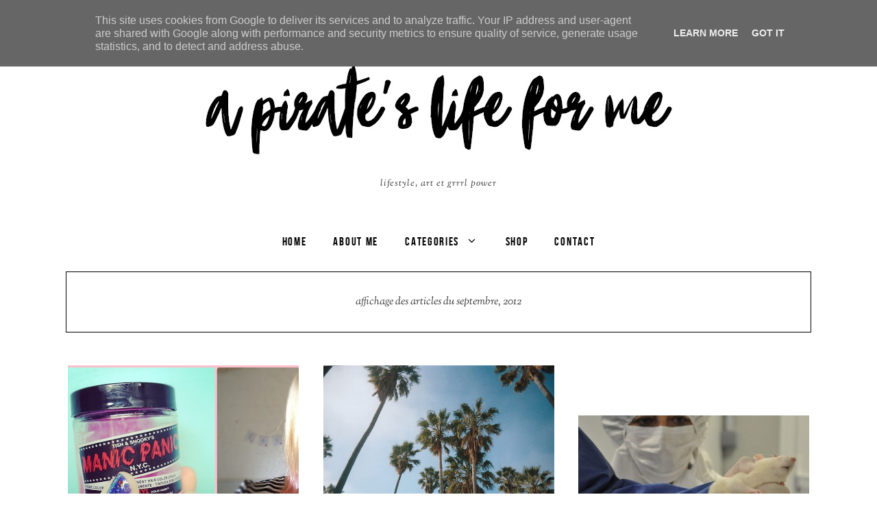

--- FILE ---
content_type: text/html; charset=UTF-8
request_url: http://www.apirateslifeforme.fr/2012/09/
body_size: 74494
content:
<!DOCTYPE html>
<html dir='ltr' xmlns='http://www.w3.org/1999/xhtml' xmlns:b='http://www.google.com/2005/gml/b' xmlns:data='http://www.google.com/2005/gml/data' xmlns:expr='http://www.google.com/2005/gml/expr'>
<head>
<link href='https://www.blogger.com/static/v1/widgets/335934321-css_bundle_v2.css' rel='stylesheet' type='text/css'/>
<meta charset='utf-8'/>
<meta content='width=device-width, initial-scale=1, shrink-to-fit=no' name='viewport'/>
<title>Affichage des articles du septembre, 2012 &#8212; a pirate's life for me</title>
<link href='http://www.apirateslifeforme.fr/favicon.ico' rel='icon' type='image/x-icon'/>
<meta content='blogger' name='generator'/>
<link rel="alternate" type="application/atom+xml" title="a pirate&#39;s life for me - Atom" href="http://www.apirateslifeforme.fr/feeds/posts/default" />
<link rel="alternate" type="application/rss+xml" title="a pirate&#39;s life for me - RSS" href="http://www.apirateslifeforme.fr/feeds/posts/default?alt=rss" />
<link rel="service.post" type="application/atom+xml" title="a pirate&#39;s life for me - Atom" href="https://www.blogger.com/feeds/5251558551012005938/posts/default" />
<!--Can't find substitution for tag [blog.openIdOpTag]-->
<link href='http://www.apirateslifeforme.fr/2012/09/' rel='canonical'/>
<meta content='Affichage des articles du septembre, 2012.' name='description'/>
<meta content='website' property='og:type'/>
<meta content='a pirate&#39;s life for me' property='og:site_name'/>
<meta content='http://www.apirateslifeforme.fr/2012/09/' property='og:url'/>
<meta content='Affichage des articles du septembre, 2012 | a pirate&#39;s life for me' property='og:title'/>
<meta content='Affichage des articles du septembre, 2012.' property='og:description'/>
<!--Impossible d'afficher le nœud de thème meta.

The expression '' is not valid.
-->
<meta content='summary' name='twitter:card'/>
<meta content='' name='twitter:site'/>
<meta content='' name='twitter:creator'/>
<meta content='http://www.apirateslifeforme.fr/2012/09/' name='twitter:url'/>
<meta content='Affichage des articles du septembre, 2012 | a pirate&#39;s life for me' name='twitter:title'/>
<meta content='Affichage des articles du septembre, 2012.' name='twitter:description'/>
<!--Impossible d'afficher le nœud de thème meta.

The expression '' is not valid.
-->
<script src='https://ajax.googleapis.com/ajax/libs/jquery/2.2.4/jquery.min.js'></script>
<style type='text/css'>@font-face{font-family:'Sorts Mill Goudy';font-style:italic;font-weight:400;font-display:swap;src:url(//fonts.gstatic.com/s/sortsmillgoudy/v16/Qw3AZR9MED_6PSuS_50nEaVrfzgEbH80g7s_1vKbfPlA.woff2)format('woff2');unicode-range:U+0100-02BA,U+02BD-02C5,U+02C7-02CC,U+02CE-02D7,U+02DD-02FF,U+0304,U+0308,U+0329,U+1D00-1DBF,U+1E00-1E9F,U+1EF2-1EFF,U+2020,U+20A0-20AB,U+20AD-20C0,U+2113,U+2C60-2C7F,U+A720-A7FF;}@font-face{font-family:'Sorts Mill Goudy';font-style:italic;font-weight:400;font-display:swap;src:url(//fonts.gstatic.com/s/sortsmillgoudy/v16/Qw3AZR9MED_6PSuS_50nEaVrfzgEbH80jbs_1vKbfA.woff2)format('woff2');unicode-range:U+0000-00FF,U+0131,U+0152-0153,U+02BB-02BC,U+02C6,U+02DA,U+02DC,U+0304,U+0308,U+0329,U+2000-206F,U+20AC,U+2122,U+2191,U+2193,U+2212,U+2215,U+FEFF,U+FFFD;}</style>
<style>/*! normalize.css v6.0.0 | MIT License | github.com/necolas/normalize.css */ button,hr,input{overflow:visible}audio,canvas,progress,video{display:inline-block}progress,sub,sup{vertical-align:baseline}[type=checkbox],[type=radio],legend{box-sizing:border-box;padding:0}html{line-height:1.15;-ms-text-size-adjust:100%;-webkit-text-size-adjust:100%}article,aside,details,figcaption,figure,footer,header,main,menu,nav,section{display:block}h1{font-size:2em;margin:.67em 0}figure{margin:1em 40px}hr{box-sizing:content-box;height:0}code,kbd,pre,samp{font-family:monospace,monospace;font-size:1em}a{background-color:transparent;-webkit-text-decoration-skip:objects}abbr[title]{border-bottom:none;text-decoration:underline;text-decoration:underline dotted}b,strong{font-weight:bolder}dfn{font-style:italic}mark{background-color:#ff0;color:#000}small{font-size:80%}sub,sup{font-size:75%;line-height:0;position:relative}sub{bottom:-.25em}sup{top:-.5em}audio:not([controls]){display:none;height:0}img{border-style:none}svg:not(:root){overflow:hidden}button,input,optgroup,select,textarea{margin:0}button,select{text-transform:none}[type=reset],[type=submit],button,html [type=button]{-webkit-appearance:button}[type=button]::-moz-focus-inner,[type=reset]::-moz-focus-inner,[type=submit]::-moz-focus-inner,button::-moz-focus-inner{border-style:none;padding:0}[type=button]:-moz-focusring,[type=reset]:-moz-focusring,[type=submit]:-moz-focusring,button:-moz-focusring{outline:ButtonText dotted 1px}legend{color:inherit;display:table;max-width:100%;white-space:normal}textarea{overflow:auto}[type=number]::-webkit-inner-spin-button,[type=number]::-webkit-outer-spin-button{height:auto}[type=search]{-webkit-appearance:textfield;outline-offset:-2px}[type=search]::-webkit-search-cancel-button,[type=search]::-webkit-search-decoration{-webkit-appearance:none}::-webkit-file-upload-button{-webkit-appearance:button;font:inherit}summary{display:list-item}[hidden],template{display:none}

.clearfix:after {content:'';display:block;clear:both;}</style>
<link href='https://maxcdn.bootstrapcdn.com/font-awesome/4.7.0/css/font-awesome.min.css' rel='stylesheet'/>
<link href='https://fonts.googleapis.com/css?family=Sorts+Mill+Goudy:400i|Rubik:400,700,400i,700i' rel='stylesheet'/>
<style>
  @font-face {
    font-family: 'bebas_neuebold';
    src: url([data-uri]) format('woff2'),
         url([data-uri]) format('woff');
    font-weight: normal;
    font-style: normal;
}
</style>
<style id='page-skin-1' type='text/css'><!--
/*/// ---------------------------------------------------------
*
*  Responsive Blogger Template
*  Name:        Juno
*  Version:     1.0
*  Date:        June 2019
*  Author:      Gabriela Melo
*  URL:         http://shop.gabrielamelo.com.br/
*  Etsy:        https://www.etsy.com/shop/shopgabrielamelo
*
* ------------------------------------------------------- ///*/
/*/// ------------------------------
~   General
------------------------------ ///*/
*, *:after, *:before {
-webkit-box-sizing: border-box;
-moz-box-sizing: border-box;
box-sizing: border-box;
}
.hidden {
display: none;
}
body {
background: #FFFFFF;
color: #333333;
font: normal 14px rubik, sans-serif;
overflow-wrap: break-word;
word-break: break-word;
word-wrap: break-word;
}
img {
display: block;
height: auto;
max-width: 100%;
}
a {
color: #4B4B4B;
text-decoration: none;
}
a:hover {
color: #CCCCCC;
}
em, i {
font-style: italic;
}
:focus {
outa: 0;
}
::-webkit-scrollbar {
background: #f1f1f1;
height: 7px;
width: 10px;
}
::-webkit-scrollbar-thumb:vertical {
background: #555555;
height: 50px;
}
::-webkit-scrollbar-thumb:horizontal {
background: #555555;
height: 7px;
}
::-moz-selection {
background: #F1F1F1;
color: #000000;
}
::selection {
background: #F1F1F1;
color: #000000;
}
/*/// ------------------------------
~   Search
------------------------------ ///*/
.gbml-search {
max-width: 300px;
padding: 1.5em;
text-align: center;
width: 100%;
}
.gbml-search .search-form {
color: #000000;
}
.gbml-search input,
.gbml-search .search-form-btn {
background: none;
border: 0;
}
.gbml-search input {
font: normal 16px bebas_neuebold, sans-serif;
letter-spacing: 0.08em;
text-transform: uppercase;
width: 90%;
}
::placeholder {
color: #000000;
opacity: 1;
}
:-ms-input-placeholder {
color: #000000;
}
::-ms-input-placeholder {
color: #000000;
}
.gbml-search .search-form-btn {
color: #000000;
margin-left: -7px;
}
.gbml-search input:focus {
outline: 0;
}
.gbml-search .search-form-btn:hover {
cursor: pointer;
}
#HTML300 h3 {
display: none;
}
/*/// ------------------------------
~   Social Media Icons
------------------------------ ///*/
#HTML180 {
border-right: 1px solid #000000;
padding: 1.5em 2em;
text-align: right;
}
.social-icons { font-family: FontAwesome; }
.social-icons a {
color: #000000;
font-size: 80%;
margin-right: 1em;
}
.social-icons a::last-of-type {
margin: 0;
}
.social-icons a:hover {
color: #828282;
}
.social-icons a.facebook-icon:before {content:"\f09a";}
.social-icons a.instagram-icon:before {content:"\f16d";}
.social-icons a.twitter-icon:before {content:"\f099";}
.social-icons a.pinterest-icon:before {content:"\f231";}
.social-icons a.tumblr-icon:before {content:"\f173";}
.social-icons a.youtube-icon:before {content:"\f16a";}
.social-icons a.email-icon:before {content:"\f003";}
.social-icons a.feed-icon:before {content:"\f09e";}
.social-icons a.bloglovin-icon:before {content:"\f004";}
/*/// ------------------------------
~   Top Widgets
------------------------------ ///*/
.top-wrap {
background: #FCE8E8;
}
#HTML180.widget,
#HTML300.widget {
margin: 0;
}
#HTML180,
#HTML300 {
display: inline-block;
width: 50%;
}
@media screen and (max-width: 37.5em) {
#HTML180,
#HTML300 {
width: 100%;
}
#HTML180 {
border-right: 0;
border-bottom: 1px solid #000000;
text-align: center;
}
.gbml-search {
margin: 0 auto;
float: none;
}
}
/*/// ------------------------------
~   Columns
------------------------------ ///*/
.section {
margin: 0;
}
.container-1,
.container {
margin: 0 auto;
max-width: 1200px;
width: 90%;
}
@media screen and (min-width:50em) {
.container-1,
.container {
width: 85%;
}
}
.sidebar,
.profile-wrap {
margin: 0 auto;
max-width: 400px;
padding: 0;
width: 100%;
}
@media screen and (min-width:61em) {
.main {
float: left;
width: 65%;
}
.sidebar {
float: right;
width: 30%;
}
.post-hero {
float: right;
width: 65%;
}
.profile-wrap {
float: left;
width: 30%;
}
}
/*/// ------------------------------
~   Menu
------------------------------ ///*/
.widget-content > .navtoggle.outside {
display: block;
}
.widget-content > .navtoggle.outside:hover,
.widget-content > .navtoggle.outside:focus {
cursor: pointer;
}
.nav-icon3 {
width: 30px;
height: 20px;
position: relative;
margin: 1em auto 5em;
-webkit-transform: rotate(0deg);
-moz-transform: rotate(0deg);
-o-transform: rotate(0deg);
transform: rotate(0deg);
-webkit-transition: .5s ease-in-out;
-moz-transition: .5s ease-in-out;
-o-transition: .5s ease-in-out;
transition: .5s ease-in-out;
cursor: pointer;
}
.nav-icon3 span {
display: block;
position: absolute;
height: 2px;
width: 100%;
background: #000000;
opacity: 1;
left: 0;
-webkit-transform: rotate(0deg);
-moz-transform: rotate(0deg);
-o-transform: rotate(0deg);
transform: rotate(0deg);
-webkit-transition: .25s ease-in-out;
-moz-transition: .25s ease-in-out;
-o-transition: .25s ease-in-out;
transition: .25s ease-in-out;
}
.nav-icon3 span:nth-child(1) {
top: 0px;
}
.nav-icon3 span:nth-child(2),
.nav-icon3 span:nth-child(3) {
top: 7px;
}
.nav-icon3 span:nth-child(4) {
top: 14px;
}
.nav-icon3.open span:nth-child(1) {
top: 7px;
width: 0%;
left: 50%;
}
.nav-icon3.open span:nth-child(2) {
-webkit-transform: rotate(45deg);
-moz-transform: rotate(45deg);
-o-transform: rotate(45deg);
transform: rotate(45deg);
}
.nav-icon3.open span:nth-child(3) {
-webkit-transform: rotate(-45deg);
-moz-transform: rotate(-45deg);
-o-transform: rotate(-45deg);
transform: rotate(-45deg);
}
.nav-icon3.open span:nth-child(4) {
top: 7px;
width: 0%;
left: 50%;
}
.menu {
display: none;
font: normal 17px bebas_neuebold, sans-serif;
letter-spacing: .1em;
text-align: left;
text-transform: uppercase;
}
.menu ul {
list-style-type: none;
padding-left: 0;
}
.menu a {
color: #000000;
}
.menu a:hover {
color: #CCCCCC;
}
.menu li.parent {
padding: .7em 1em;
}
.menu li.parent i.fa.fa-fw {
display: block;
float: right;
}
.menu li.parent ul.level-two,
.menu li.parent ul.level-three {
border: 1px solid #000000;
padding: 1em;
}
.menu li.parent ul.level-two li a,
.menu li.parent ul.level-three li a {
display: block;
padding: .5em;
}
.menu li.parent > ul.level-two {
display: none;
margin-top: .5em;
}
.menu ul.level-three {
display: none;
}
.menu .fa {
display: inline-block;
color: #000000;
margin: 0 .2em;
text-align: right;
}
.menu .fa a {
font-size: 0;
padding: 0 !important;
}
.menu .fa:hover,
.menu .fa:focus {
cursor: pointer;
}
.menu ul.level-two .child-item.sharewidth i.fa.fa-fw.fa-angle-right {
margin-top: -1.5em;
}
@media screen and (min-width: 60em) {
.widget-content > .navtoggle.outside,span.navtoggle {
display: none !important;
}
.menu {
display: block !important;
}
.menu ul {
position: relative;
text-align: center;
z-index: 999;
}
.menu li.parent {
border: 0;
display: inline-table;
padding: 2em 1em;
}
.menu li.parent ul.level-two,
.menu li.parent ul.level-three {
padding: 1em 0;
text-align: left;
width: 200px;
}
.menu li.parent ul.level-two li a,
.menu li.parent ul.level-three li a {
padding: .5em 2em;
}
.menu li.parent ul.level-two {
background: #FFFFFF;
display: none;
margin: 0;
left: auto;
position: absolute;
top: 100%;
}
.menu li.parent .level-three {
background: #FFFFFF;
display: none;
position: absolute;
left: 100%;
-webkit-transform: translateY(-3.450em);
-ms-transform: translateY(-3.450em);
transform: translateY(-3.450em);
}
.menu li.parent .level-three li {
display: block;
transition: .3s all ease;
position: relative;
white-space: nowrap;
}
.menu .level-two:hover,
.menu li.parent:hover .level-two,
.menu .child-item.sharewidth:hover .level-three {
display: block;
}
.menu .fa {
display: none;
}
.menu ul.level-two .child-item.sharewidth i.fa.fa-fw.fa-angle-right {
padding-right: 1.5em;
-webkit-transform: rotate(0deg);
-ms-transform: rotate(0deg);
transform: rotate(0deg);
}
}
/*/// ------------------------------
~   Header
------------------------------ ///*/
.header-wrap {
margin: 0 auto;
text-align: center;
}
.header {
margin: 1em auto;
}
#Header1,
#Header1 a {
color: #000000;
font: normal 60px bebas_neuebold, sans-serif;
text-transform: uppercase;
}
#Header1 h1 {
margin: 0;
}
#Header1 p {
color: #333333;
font: italic 14px Sorts Mill Goudy, serif;
letter-spacing: 1px;
margin: 0;
text-transform: lowercase;
}
#PageList100.widget {
margin: 0;
}
.header.image-placement-behind {
background-repeat: no-repeat;
background-position: center;
-webkit-background-size: cover;
background-size: cover;
}
.header.image-placement-behind.has-image {
background-repeat: no-repeat;
background-position: center;
-webkit-background-size: cover;
background-size: cover;
}
.header.image-placement-replace.has-image,
.header.image-placement-replace.has-image img,
.header.image-placement-before-description.has-image,
.header.image-placement-before-description.has-image img  {
margin: 0 auto;
}
/*/// ------------------------------
~   Slide
------------------------------ ///*/
.slider {
margin: 0 0 5em;
position: relative;
}
.owl-item {
border: 1px solid #000000;
border-right: 0;
list-style: none;
padding: 5em 8em 1em;
}
@media screen and (max-width: 50em) {
.owl-item {
padding: 2em 3em 1em;
}
}
.owl-item.active {
margin: 0 !important;
}
ul.owl-carousel.owl-theme.owl-loaded.owl-drag {
padding: 0;
position: relative;
}
.owl-nav {
position: absolute;
bottom: 45% !important;
width: 100% !important;
z-index: 999999999 !important;
}
button.owl-prev,
button.owl-next {
background: #000000 !important;
border-radius: 0 !important;
color: #F1F1F1 !important;
display: block !important;
font: normal normal 14px rubik, sans-serif !important;
float: left;
margin: 0 !important;
padding: 1.8em 2em !important;
}
button.owl-next {
float: right;
}
.cycle-slideshow {
display: block;
height: 500px;
margin: 0;
overflow: hidden;
position: relative;
text-align: center;
width: 100%;
z-index: 0;
}
.cycle-slideshow ul {
height: 100%;
height: 100vh;
padding: 0;
width: 100%;
}
.cycle-slideshow li {
height: 90%;
margin: 0;
padding: 0;
width: 100%;
}
.slide-inside {
background: #FFFFFF;
padding: 0;
position: absolute;
bottom: 0;
transition: all .25s ease-out;
width: 100%;
-webkit-transition: all .25s ease-out;
-moz-transition: all .25s ease-out;
-o-transition: all .25s ease-out;
z-index: 9;
}
.slide-title {
margin: 1.5em auto;
max-width: 95%;
}
.slide-image {
background-repeat: no-repeat;
background-size: cover;
background-position: center center;
height: 100%;
width: 100%;
}
.slide-image:hover,
.slide-image:focus {
opacity: .8;
}
.slide-h3 {
color: #000000;
font: normal 30px bebas_neuebold, sans-serif;
line-height: 1.4em;
max-width: 100%;
text-transform: uppercase;
z-index: 99;
}
.slide-h3:hover,
.slide-h3:focus {
color: #cccccc;
}
.slide-cat,
.slide-divider,
.slide-excerpt,
.slide-more {
display: none;
}
/*/// ------------------------------
~   Posts
------------------------------ ///*/
.post {
line-height: 2em;
margin-bottom: 4em;
position: relative;
}
.post-date {
background: #ffffff;
color: #333333;
font: normal 18px bebas_neuebold, sans-serif;
padding: 1em;
position: absolute;
top: .5em;
left: .5em;
z-index: 999;
}
.post-location,
.post-labels {
display: inline-block;
}
.post-location .post-location-place::before {
content:"\f041";
font-family: FontAwesome;
font-style: normal;
padding-right: .2em;
}
.post-location .post-location-place::after {
background: #000000;
content: "";
display: inline-block;
height: 2px;
margin: 0 1em;
margin-bottom: .150em;
width: 20px;
}
.post-location .post-location-place {
color: #222222;
font: italic 15px Sorts Mill Goudy, serif;
text-transform: lowercase;
}
.post-labels {
font: italic 16px Sorts Mill Goudy, serif;
padding-bottom: .7em;
text-transform: lowercase;
}
.post-labels a {
color: #222222;
}
.post-labels a:hover,
.post-labels a:focus {
color: #CCCCCC;
}
h2.post-title,
a.post-title-link {
color: #000000;
font: normal 35px bebas_neuebold, sans-serif;
letter-spacing: 1px;
margin-top: .5em;
padding-bottom: .3em;
text-transform: uppercase;
}
a.post-title-link {
padding: 0;
}
a.post-title-link:hover {
color: #cccccc;
}
.post-snippet {
font-weight: normal;
margin-bottom: 1.8em;
text-align: justify;
}
.read-more {
color: #000000;
font: normal 18px bebas_neuebold, sans-serif;
margin-top: .5em;
text-transform: uppercase;
}
.read-more a:before {
background: #000000;
content: "";
display: inline-block;
height: 2px;
margin-bottom: .3em;
margin-right: .5em;
width: 30px;
}
.read-more a {
color: #000000;
}
.read-more a:hover,
.read-more a:focus {
color: #CCCCCC;
}
.post-body table {
padding: 0 !important;
}
.post-body .tr-caption {
font-size: 70%;
letter-spacing: 2px;
text-transform: uppercase;
}
.post-body h2,
.post-body h3,
.post-body h4 {
padding: .5em 0;
text-transform: uppercase;
}
.post-body blockquote.tr_bq {
border-left: 3px solid #000000;
color: #828282;
font: italic 18px Sorts Mill Goudy, serif;
line-height: 2em;
margin: 1.5em 0;
padding-left: 1em;
}
.post-body a {
border-bottom: 2px solid #000000;
padding-bottom: .2em;
}
.post ul {
list-style: square;
}
.post ol {
counter-reset: li;
}
.post ol li {
list-style: none;
}
.post ol li:before {
color: #333333;
content: counter(li);
counter-increment: li;
font: italic 18px Sorts Mill Goudy, serif;
margin: 0 1em .8em -2em;
padding: 3px 6px 3px 6px;
text-align: center;
}
.post .separator, .post table,
.post .separator a, .post table a {
border: 0 !important;
line-height: normal;
}
.tr-caption {
padding: .4em;
}
.post-body .img-left {
padding: 1em 1em 1em 0!important;
}
.post-body .img-right {
padding: 1em 0 1em 1em!important;
}
@media screen and (max-width: 45em) {
.post-body .img-left, .post-body .img-left img, .post-body .img-right, .post-body .img-right img {
max-width: 100% !important;
padding: 1em 0 1em 0 !important;
width: 700px !important;
}
}
/*/// ------------------------------
~   Profile
------------------------------ ///*/
#Image100 figure,
#Image100.widget,
#Text100.widget {
margin: 0;
}
#Image100 .image-caption {
color: #000000;
font: normal 50px bebas_neuebold, sans-serif;
margin-top: -1em;
padding: .5em .5em .2em;
text-align: center;
text-transform: uppercase;
}
#Text100 {
border: 1px solid #000000;
padding: 2em 3em;
text-align: center;
}
#HTML500 {
border: 1px solid #000000;
border-top: 0;
margin-top: 0;
padding: 2em;
}
#HTML500 .social-icons {
text-align: center;
}
/*/// ------------------------------
~   Popular posts
------------------------------ ///*/
.pp-posts {
background: #fce8e8;
clear: both;
margin: 4em 0 8em;
padding: 5em 0 6em;
width: 100%;
}
.pp-section {
margin: 0 auto;
max-width: 1300px;
}
.PopularPosts h3 {
color: #000000;
display: block;
font: normal 45px bebas_neuebold, sans-serif;
margin: 0 auto 1em auto;
max-width: 800px;
text-align: center;
text-transform: lowercase;
}
.PopularPosts {
text-align: center;
}
.post-pp {
display: inline-table;
margin-right: 2%;
width: 23%;
}
.post-pp:last-of-type {
margin-right: 0;
}
.PopularPosts .pp-thumbnail:hover,
.PopularPosts .pp-thumbnail:focus {
opacity: .8;
}
h5.popular-post-title {
font: italic 16px Sorts Mill Goudy, serif;
margin: 1em 0 0 0;
text-align: center;
}
.popular-post-title a {
color: #000000;
}
.popular-post-title a:hover,
.popular-post-title a:focus {
color: #848484;
}
.popular-post-snippet {
display: none;
}
@media screen and (max-width: 60em) {
.post-pp {
margin-bottom: 4%;
width: 47%;
}
.post-pp:nth-of-type(2),
.post-pp:nth-of-type(4),
.post-pp:nth-of-type(6),
.post-pp:nth-of-type(8) {
margin-right: 0;
}
}
/*/// ------------------------------
~  Blog Pager
------------------------------ ///*/
.blog-pager {
border: 1px solid #000000;
display: block;
margin: 3em auto;
padding: 1.5em 1em;
text-align: center;
}
.blog-pager a {
color: #000000;
font: italic 16px Sorts Mill Goudy, serif;
}
.blog-pager a:hover,
.blog-pager a:focus {
color: #000000;
}
.blog-pager-older-link:before {
background: #000000;
content: "";
display: inline-block;
height: 2px;
margin: .150em 1em;
width: 30px;
}
.home-view .blog-pager-older-link:before,
.blog-pager-home-link {
display: none;
}
.blog-pager-newer-link.disabled,
.blog-pager-older-link.disabled,
.blog-pager-newer-link.disabled:hover,
.blog-pager-older-link.disabled:hover,
.blog-pager-newer-link.disabled:focus,
.blog-pager-older-link.disabled:focus {
color: #ccc;
cursor: text;
}
/*/// ------------------------------
~   Sidebar
------------------------------ ///*/
.sidebar {
line-height: 1.8em;
}
.sidebar .widget {
margin: 0;
}
.sidebar .widget-content {
border: 1px solid #000000;
border-bottom: 0;
padding: 2.5em;
}
.sidebar h3 {
border: 1px solid #000000;
border-bottom: 0;
color: #000000;
font: normal 18px bebas_neuebold, sans-serif;
padding: 1em 0;
text-align: center;
text-transform: uppercase;
}
.sidebar ul {
list-style:none;
margin: 0;
padding: 0;
}
.sidebar li {
margin: 0;
padding: 0 0 .25em 1em;
}
/*/// ------------------------------
~   Pinterest
------------------------------ ///*/
.pinterest-gallery {
float: left;
width: 50%;
}
.pinterest-gallery .pinterest-thumbnail {
background-position: 50% 50%;
background-size: cover;
padding-bottom: 100%;
position: relative;
width: 100%;
}
.pinterest-gallery .pinterest-icon {
align-items: center;
bottom: 0;
color: #000000;
display: -moz-box;
display: -ms-flexbox;
display: -webkit-flex;
display: -webkit-box;
display: flex;
font-family: FontAwesome;
font-size: 100%;
justify-content: center;
left: 0;
position: absolute;
right: 0;
top: 0;
opacity: 0;
z-index: 40;
}
.pinterest-gallery .pinterest-icon:hover {
background: #ffd3d3;
opacity: 0.5;
}
/*/// ------------------------------
~   Follow by Email
------------------------------ ///*/
.FollowByEmail input,
.FollowByEmail button {
background: none;
border: 0;
border-bottom: 1px solid #000000;
border-radius: 0;
color: #000000;
display: inline-block;
font: normal 11px rubik, sans-serif;
padding: 1em 0;
text-transform: uppercase;
width: 88%;
}
.FollowByEmail button {
color: #000000;
border-bottom: 0;
padding: 0;
width: 10%;
}
.FollowByEmail button:hover,
.FollowByEmail button:focus {
color: #ffb5b5;
cursor: pointer;
}
.FollowByEmail input:focus,
.FollowByEmail button:focus {
outline: 0 !important;
box-shadow: none !important;
border-radius: 0 !important;
}
/*/// ------------------------------
~   List Labels
------------------------------ ///*/
.list-group a {
color: #000000;
display: block;
font-size: 80%;
letter-spacing: 2px;
margin: .3em 0;
padding: .5em;
text-align: center;
text-transform: uppercase;
}
.list-group a:hover,
.list-group a:focus {
color: #CCCCCC;
}
.label-count {
color: #CCCCCC;
font-size: 85%;
}
.list-group a:before {
color: #ffb5b5;
content: "x";
font: normal 11px sans-serif;
display: block;
margin-bottom: 1.5em;
}
.list-group a:first-of-type:before {
display: none;
}
/*/// ------------------------------
~   Cloud Labels
------------------------------ ///*/
.cloud-label-widget-content {
line-height: 2em;
text-align: center;
}
.cloud-label-widget-content a {
color: #000000;
margin: .5em;
}
.Label .cloud-label-widget-content a:hover {
color: #CCCCCC;
}
/*/// ------------------------------
~   Featured Post
------------------------------ ///*/
.FeaturedPost {
text-align: center;
}
.FeaturedPost .featured-post-title-link {
font: italic 18px Sorts Mill Goudy, serif;
}
a.featured-post-title-link {
color: #000000;
}
.FeaturedPost .featured-post-title-link:hover {
color: #CCCCCC;
}
.FeaturedPost .featured-post-snippet {
display: none;
}
/*/// ------------------------------
~   Archive
------------------------------ ///*/
.BlogArchive .widget-content {
border: 0;
padding: 1em 0 0 0;
}
.BlogArchive {
border: 1px solid #000000;
font-size: 85%;
padding: 2em;
}
.BlogArchive h3 {
border: 0;
padding: 0;
text-align: left;
text-transform: uppercase;
}
.BlogArchive a {
color: #000000;
}
.BlogArchive a:hover {
color: #CCCCCC;
}
.BlogArchive .post-count {
color: #CCCCCC;
font-size: 80%;
padding-left: .5em;
}
.BlogArchive ul li .hierarchy-title a:before {
content: "\f068";
display: inline-block;
font-family: FontAwesome;
padding-right: .3em;
}
.collapsible {
-webkit-transition: height 0.3s cubic-bezier(0.4, 0, 0.2, 1);
transition: height 0.3s cubic-bezier(0.4, 0, 0.2, 1);
}
.collapsible,
.collapsible > summary {
display: block;
overflow: hidden;
}
.collapsible > :not(summary) {
display: none;
}
.collapsible[open] > :not(summary) {
display: block;
}
.collapsible:focus,
.collapsible > summary:focus {
outline: none;
}
.collapsible > summary {
cursor: pointer;
display: block;
padding: 0;
}
.collapsible:focus > summary,
.collapsible > summary:focus {
background-color: transparent;
}
.collapsible > summary::-webkit-details-marker {
display: none;
}
.collapsible-title {
-webkit-box-align: center;
-webkit-align-items: center;
-ms-flex-align: center;
align-items: center;
display: -webkit-box;
display: -webkit-flex;
display: -ms-flexbox;
display: flex;
}
.collapsible-title .title {
-webkit-box-flex: 1;
-webkit-flex: 1 1 auto;
-ms-flex: 1 1 auto;
flex: 1 1 auto;
-webkit-box-ordinal-group: 1;
-webkit-order: 0;
-ms-flex-order: 0;
order: 0;
overflow: hidden;
text-overflow: ellipsis;
white-space: nowrap;
}
.collapsible-title .chevron-down,
.collapsible[open] .collapsible-title .chevron-up {
display: block;
}
.collapsible-title .chevron-up,
.collapsible[open] .collapsible-title .chevron-down {
display: none;
}
.flat-button {
cursor: pointer;
display: inline-block;
font-weight: bold;
text-transform: uppercase;
border-radius: 2px;
padding: 8px;
margin: -8px;
}
.flat-icon-button {
background: transparent;
border: 0;
margin: 0;
outline: none;
padding: 0;
margin: -12px;
padding: 12px;
cursor: pointer;
box-sizing: content-box;
display: inline-block;
line-height: 0;
}
.flat-icon-button,
.flat-icon-button .splash-wrapper {
border-radius: 50%;
}
.flat-icon-button .splash.animate {
-webkit-animation-duration: 0.3s;
animation-duration: 0.3s;
}
/*/// ------------------------------
~   Instagram
------------------------------ ///*/
#HTML100 h3:before {
content: "let's be friends";
display: inline-block;
font: italic 15px Sorts Mill Goudy, serif;
margin-right: .5em;
}
#HTML100 h3 {
font: normal 23px bebas_neuebold, sans-serif;
margin-bottom: 1em;
}
.insta-widget {
float: left;
position: relative;
width: 20%;
}
.insta-widget img {
display: block;
width: 100%;
}
.insta-widget a {
background-size: cover;
background-repeat: no-repeat;
background-position: center;
position: absolute;
top: 0;
right: 0;
left: 0;
bottom: 0;
}
.insta-widget .insta-likes {
display: -moz-box;
display: -ms-flexbox;
display: -webkit-flex;
display: -webkit-box;
display: flex;
align-items: center;
bottom: 0;
color: #000000;
font-size: 95%;
font-weight: normal;
letter-spacing: 2px;
justify-content: center;
left: 0;
opacity: 0;
position: absolute;
right: 0;
top:0;
}
.insta-widget .insta-likes:hover {
background: #ffd3d3;
opacity: 0.6;
}
.insta-widget .fa {
font-size: 80%;
padding-left: .1em;
}
@media screen and (max-width: 50em) {
.insta-widget {
width: 50%;
}
.insta-widget:last-of-type {
display: none;
}
}
/*/// ------------------------------
~   Footer
------------------------------ ///*/
.footer {
margin: 3em auto 2em;
text-align: center;
}
.backtotop {
text-align: center;
}
.credits-links {
font: normal 16px bebas_neuebold, sans-serif;
margin: 0 auto;
max-width: 1200px;
padding-top: 2em;
text-align: center;
}
.credits-links a {
color: #333333;
}
.credits-links a:hover {
color: #CCCCCC;
}
@media screen and (min-width: 50em) {
.backtotop, .blogname-footer, .gbml-credits {
display: inline-table;
width: 33%;
}
}
/*/// ------------------------------
~   Single Posts
------------------------------ ///*/
.single-view .slider, .single-view .post-hero, .single-view .profile-wrap, .single-view .sidebar {
display: none;
}
.single-view .main {
float: none;
margin: 0 auto;
max-width: 1000px;
width: 100%;
}
.single-view .post-header {
border: 1px solid #000000;
padding:  .7em 1em;
text-align: center;
}
.single-view .post-title {
color: #000000;
font: normal 35px bebas_neuebold, sans-serif;
text-transform: uppercase;
}
.single-view .post-date {
font: italic 15px Sorts Mill Goudy, serif;
float: none;
margin-top: 0;
padding: 1em 0 0 0;
position: static;
text-align: center;
text-transform: lowercase;
width: auto;
}
.single-view .post-labels {
margin: 0;
}
.single-view .post-footer {
margin: 3em 0;
}
.single-view .post-footer .post-labels:before,
.single-view .post-share:before {
content: "spread love";
display: inline-block;
font: normal 20px bebas_neuebold, sans-serif;
margin-right: .5em;
}
.single-view .post-footer .post-labels:before {
content: "#";
font: italic 16px Sorts Mill Goudy, serif;
}
.single-view .post-share {
margin-top: 1em;
}
.single-view .post-share a {
background: #FFFFFF;
border: 1px solid #000000;
border-right: 0;
color: #000000;
font-size: 90%;
padding: 1.5em 1.8em;
}
.single-view .post-share a:last-of-type {
border-right: 1px solid #000000;
}
.single-view .post-share a:hover,
.single-view .post-share a:focus {
background: #000000;
color: #FFFFFF;
}
/*/// ------------------------------
~   Related Posts
------------------------------ ///*/
.related-wrap {
display: -moz-box;
display: -ms-flexbox;
display: -webkit-flex;
display: -webkit-box;
display: flex;
justify-content: space-between;
}
#related-posts {
border: 1px solid #000000;
margin: 6em 0;
max-width: 1200px;
padding: 2.5em 2.5em 1.5em 2.5em;
}
#related-posts h4 {
display: none;
}
#related-posts a {
margin: 0 !important;
position: relative;
width: 23%;
}
#related-posts a img:hover,
#related-posts a img:focus {
opacity: 0.8;
}
#related-title {
color: #000000;
font: italic 15px Sorts Mill Goudy, serif;
padding: .5em .5em 0 .5em;
text-align: center;
}
#related-title:hover,
#related-title:focus {
color: #CCCCCC;
}
@media screen and (max-width: 42em) {
#related-posts a:nth-child(3),
#related-posts a:nth-child(4) {
display: none;
}
#related-posts a {
width: 48%;
}
}
/*/// ------------------------------
~   Comments
------------------------------ ///*/
.comments h3 {
color: #000000;
font: normal 30px bebas_neuebold, sans-serif;
text-align: center;
text-transform: uppercase;
}
.comment-actions {
display: block;
padding: 0 2em 2em 2em;
}
.comment-actions a {
color: #000000
font: italic 15px Sorts Mill Goudy, serif;
padding: .5em 0;
text-transform: lowercase;
}
.comment-actions a:hover {
color: #CCCCCC;
}
.comments .thread-toggle {
font: italic 15px Sorts Mill Goudy, serif;
margin-top: .5em;
text-transform: lowercase;
}
.comments .comment-header {
color: #000000;
font: normal 18px bebas_neuebold, sans-serif;
padding: 1em 1.6em .5em 1.6em;
text-transform: uppercase;
}
.comments .comment-content {
border-top: 1px solid #000000;
margin-bottom: 0;
padding: 2em 2em 1em 2em;
}
.comments .comments-content .datetime {
font: italic 15px Sorts Mill Goudy, serif;
margin-left: .6em;
text-transform: lowercase;
}
.comments .comments-content .datetime a {
color: #000000;
}
.comments .comment-header,
.comments .comment-thread.inline-thread .comment {
position: relative;
}
.comments .continue a {
font-weight:normal;
}
.comment-thread ol {
margin:0 0 1em;
}
.comment-thread .comment-content a,
.comments .user a,
.comments .comment-thread.inline-thread .user a {
color: #000000;
}
#comments .avatar-image-container img {
border: 0;
}
.comments .avatar-image-container {
display: none;
}
.comments .comment-block,
.comments .comments-content .comment-replies,
.comments .comment-replybox-single {
margin-left: 1px;
}
.comments .comment-block,
.comments .comment-thread.inline-thread .comment {
padding-top: .2em;
border: 1px solid #000000;
}
.comments .comments-content .comment {
margin: 1em 0 0;
padding: 0;
width: 100%;
}
.comments .comments-content .icon.blog-author {
position: absolute;
right: -1.4em;
margin: 0px;
top: -1.05em;
}
.comments .comments-content .inline-thread {
padding: 0 0 0 1em;
}
.comments .comments-content .comment-replies {
margin-top: 0;
}
.comments .comment-thread.inline-thread {
background: none;
border-left: 1px solid #000000;
}
.comments .comment-thread.inline-thread .comment .comment-block {
background: none;
border: 0;
margin: 0 !important;
padding: 0;
}
.comments .comments-content .comment-content {
margin-bottom: 0;
}
.comments .continue {
border-top:0;
width: 100%;
}
.comments .continue a {
padding:10px 0;
text-align:center;
}
.comment .continue {
display:none;
}
#comment-editor {
height: 280px !important;
width: 100% !important;
}
#comment-post-message {
text-align: center;
text-transform: uppercase;
}
.comment-form {
max-width: 100%;
width: 100%;
}
/*/// ------------------------------
~   Static Pages
------------------------------ ///*/
.page-view .slider, .page-view .post-hero, .page-view .profile-wrap, .page-view .sidebar {
display: none;
}
.page-view .main {
float: none;
margin: 3em auto;
max-width: 1000px;
width: 100%;
}
.page-view .post-title {
color: #000000;
font: normal 35px bebas_neuebold, sans-serif;
text-align: center;
text-transform: uppercase;
}
/*/// ------------------------------
~   Contact Form
------------------------------ ///*/
.ContactForm .form-label {
display: none;
}
.contact-form-widget,
.ContactForm input,
.ContactForm textarea {
border: 1px solid #000000;
color: #000000;
font: italic 16px Sorts Mill Goudy, serif;
max-width: 800px;
text-transform: lowercase;
width: 100%;
}
.contact-form-name {
border-right: 0 !important;
}
.contact-form-name,
.contact-form-email {
float: left !important;
width: 50% !important;
max-width: 50% !important;
}
.contact-form-email-message {
border-top: 0 !important;
margin-top: 0 !important;
text-align: center;
}
.contact-form-widget {
border: 0;
margin: 0 auto;
}
.ContactForm input,
.ContactForm textarea {
padding: 1.7em;
}
.contact-form-button-submit,
#ContactForm100_contact-form .contact-form-button-submit,
#ContactForm100_contact-form-submit.contact-form-button.contact-form-buttom-submit {
background: #FFFFFF;
border-radius: 0 !important;
border: 1px solid #000000;
border-top: 0 !important;
color: #000000 !important;
display: block;
font: normal 18px bebas_neuebold, sans-serif !important;
height: auto !important;
margin: 0 auto 0 auto !important;
max-width: 800px !important;
padding: 1em !important;
text-align: center;
text-transform: uppercase;
width: 100% !important;
}
.contact-form-button-submit:focus,
.contact-form-button-submit:hover,
#ContactForm100_contact-form .contact-form-button-submit:focus,
#ContactForm100_contact-form .contact-form-button-submit:hover {
background: #000000;
border: 1px solid #000000 !important;
border-top: 0 !important;
color: #858585 !important;
cursor: pointer;
}
.ContactForm input:focus,
.ContactForm input:hover,
.ContactForm textarea:focus,
.ContactForm textarea:hover,
#ContactForm100_contact-form .contact-form-button-submit:focus,
#ContactForm100_contact-form .contact-form-button-submit:hover {
outline: 0 !important;
background: none !important;
border: 1px solid #858585;
box-shadow: none !important;
border-radius: 0 !important;
}
.contact-form-success-message {
background: #F4F1EC;
border: 0 solid #F4F1EC;
bottom: 0;
box-shadow: 0 2px 4px rgba(0,0,0,.2);
color: #222;
font-size: 11px;
line-height: 19px;
margin-left: 0;
opacity: 1;
position: static;
text-align: center;
}
.contact-form-error-message {
background: #F4F1EC;
border: 0 solid #F4F1EC;
bottom: 0;
box-shadow: 0 2px 4px rgba(0,0,0,.2);
color: #666;
font-size: 11px;
font-weight: bold;
line-height: 19px;
margin-left: 0;
opacity: 1;
position: static;
text-align: center;
}
.contact-form-success-message-with-border {
background: #F4F1EC;
border: 1px solid #F4F1EC;
bottom: 0;
box-shadow: 0 2px 4px rgba(0,0,0,.2);
color: #222;
font-size: 11px;
line-height: 19px;
margin-left: 0;
opacity: 1;
position: static;
text-align: center;
}
.contact-form-error-message-with-border {
background: #F4F1EC;
border: 1px solid #F4F1EC;
bottom: 0;
box-shadow: 0 2px 4px rgba(0,0,0,.2);
color: #666;
font-size: 11px;
font-weight: bold;
line-height: 19px;
margin-left: 0;
opacity: 1;
position: static;
text-align: center;
}
.contact-form-cross {
display: inline-table;
vertical-align: baseline;
}
#ContactForm100 {
display: none;
}
/*/// -----------------------------------
~   Label / Search / Archive Pages
----------------------------------- ///*/
.label-view .slider, .label-view .post-hero, .label-view .profile-wrap, .label-view .sidebar,
.search-view .slider, .search-view .post-hero, .search-view .profile-wrap, .search-view .sidebar,
.archive-view .slider, .archive-view .post-hero, .archive-view .profile-wrap, .archive-view .sidebar {
display: none;
}
.blog-status-message {
border: 1px solid #000000;
font: italic 16px Sorts Mill Goudy, serif;
margin-bottom: 3em;
padding: 2em;
text-transform: lowercase;
}
.label-view .main, .search-view .main, .archive-view .main {
margin: 0 auto;
text-align: center;
width: 100%;
}
.container-label, .search-view .post, .container-archive {
display: inline-table;
margin: 0 0 5% 0;
vertical-align: baseline;
}
@media screen and (min-width: 50em) {
.container-label, .search-view .post, .container-archive {
margin: 0 3% 3.5% 0;
width: 48%;
}
.container-label:nth-child(2n+0), .container-label:last-of-type,
.search-view .post:nth-child(2n+0), .search-view .post:last-of-type,
.container-archive:nth-child(2n+0), .container-archive:last-of-type {
margin-right: 0;
}
}
@media screen and (min-width: 72em) {
.container-label, .search-view .post, .container-archive {
width: 31%;
}
.container-label:nth-child(2n+0),
.search-view .post:nth-child(2n+0),
.container-archive:nth-child(2n+0) {
margin-right: 3%;
}
.container-label:nth-child(3n+0), .container-label:last-of-type,
.search-view .post:nth-child(3n+0), .search-view .post:last-of-type,
.container-archive:nth-child(3n+0), .container-archive:last-of-type {
margin-right: 0;
}
}
.container-label .post-body-text,
.search-view .post-body-text,
.container-archive .post-body-text {
display: none;
}
.container-label a, .search-view .post a, .container-archive a {
border: 0;
}
.container-label .post-title a, .search-view .post .post-title a, .container-archive .post-title a {
color: #000000;
font: normal 20px bebas_neuebold, sans-serif;
}
.container-label h2.post-title, .search-view .post h2.post-title, .container-archive h2.post-title {
line-height: 1em;
margin-top: 0;
padding: 0;
}
.container-label .post-title a:hover, .search-view .post .post-title a:hover, .container-archive .post-title a:hover,
.container-label .post-title a:focus, .search-view .post .post-title a:focus, .container-archive .post-title a:focus {
color: #CCCCCC;
}
.container-label .post-title-link:after, .search-view .post .post-title-link:after, .container-archive .post-title-link:after {
margin: .5em auto 0 auto;
}
/*/// -----------------------------------
~   Error Page
----------------------------------- ///*/
.error-view .slider, .error-view .post-hero, .error-view .profile-wrap, .error-view .sidebar {
display: none;
}
.error-view .main {
float: none;
margin: 3em auto;
text-align: center;
}
/* ---  END CSS --- */

--></style>
<style id='template-skin-1' type='text/css'><!--
body#layout .hidden, body#layout .invisible { display: inherit; }
body#layout .section h4 { font-family: 'trebuchet ms', sans-serif; font-size: 12px; font-weight: 700; letter-spacing: 3px; margin: 0; text-align: center; text-transform: uppercase; }
body#layout .container, body#layout .pp-wrap, body#layout #HTML180, body#layout #HTML300 { width: 100%; }
body#layout .pp-wrap { clear:both; }
body#layout .main, body#layout .post-hero { width: 65%; }
body#layout.ltr .main, body#layout.ltr .post-hero { float: left; }
body#layout.rtl .main, body#layout.rtl .post-hero { float: right; }
body#layout .sidebar, body#layout .profile-wrap { width: 35%; }
body#layout.ltr .sidebar, body#layout.ltr .profile-wrap { float: right; }
body#layout.rtl .sidebar, body#layout.rtl .profile-wrap { float: left; }
--></style>
<style>
/**
 * Owl Carousel v2.3.4
 * Copyright 2013-2018 David Deutsch
 * Licensed under: SEE LICENSE IN https://github.com/OwlCarousel2/OwlCarousel2/blob/master/LICENSE
 */
.owl-carousel,.owl-carousel .owl-item{-webkit-tap-highlight-color:transparent;position:relative}.owl-carousel{display:none;width:100%;z-index:1}.owl-carousel .owl-stage{position:relative;-ms-touch-action:pan-Y;touch-action:manipulation;-moz-backface-visibility:hidden}.owl-carousel .owl-stage:after{content:".";display:block;clear:both;visibility:hidden;line-height:0;height:0}.owl-carousel .owl-stage-outer{position:relative;overflow:hidden;-webkit-transform:translate3d(0,0,0)}.owl-carousel .owl-item,.owl-carousel .owl-wrapper{-webkit-backface-visibility:hidden;-moz-backface-visibility:hidden;-ms-backface-visibility:hidden;-webkit-transform:translate3d(0,0,0);-moz-transform:translate3d(0,0,0);-ms-transform:translate3d(0,0,0)}.owl-carousel .owl-item{min-height:1px;float:left;-webkit-backface-visibility:hidden;-webkit-touch-callout:none}.owl-carousel .owl-item img{display:block;width:100%}.owl-carousel .owl-dots.disabled,.owl-carousel .owl-nav.disabled{display:none}.no-js .owl-carousel,.owl-carousel.owl-loaded{display:block}.owl-carousel .owl-dot,.owl-carousel .owl-nav .owl-next,.owl-carousel .owl-nav .owl-prev{cursor:pointer;-webkit-user-select:none;-khtml-user-select:none;-moz-user-select:none;-ms-user-select:none;user-select:none}.owl-carousel .owl-nav button.owl-next,.owl-carousel .owl-nav button.owl-prev,.owl-carousel button.owl-dot{background:0 0;color:inherit;border:none;padding:0;font:inherit}.owl-carousel.owl-loading{opacity:0;display:block}.owl-carousel.owl-hidden{opacity:0}.owl-carousel.owl-refresh .owl-item{visibility:hidden}.owl-carousel.owl-drag .owl-item{-ms-touch-action:pan-y;touch-action:pan-y;-webkit-user-select:none;-moz-user-select:none;-ms-user-select:none;user-select:none}.owl-carousel.owl-grab{cursor:move;cursor:grab}.owl-carousel.owl-rtl{direction:rtl}.owl-carousel.owl-rtl .owl-item{float:right}.owl-carousel .animated{animation-duration:1s;animation-fill-mode:both}.owl-carousel .owl-animated-in{z-index:0}.owl-carousel .owl-animated-out{z-index:1}.owl-carousel .fadeOut{animation-name:fadeOut}@keyframes fadeOut{0%{opacity:1}100%{opacity:0}}.owl-height{transition:height .5s ease-in-out}.owl-carousel .owl-item .owl-lazy{opacity:0;transition:opacity .4s ease}.owl-carousel .owl-item .owl-lazy:not([src]),.owl-carousel .owl-item .owl-lazy[src^=""]{max-height:0}.owl-carousel .owl-item img.owl-lazy{transform-style:preserve-3d}.owl-carousel .owl-video-wrapper{position:relative;height:100%;background:#000}.owl-carousel .owl-video-play-icon{position:absolute;height:80px;width:80px;left:50%;top:50%;margin-left:-40px;margin-top:-40px;background:url(owl.video.play.png) no-repeat;cursor:pointer;z-index:1;-webkit-backface-visibility:hidden;transition:transform .1s ease}.owl-carousel .owl-video-play-icon:hover{-ms-transform:scale(1.3,1.3);transform:scale(1.3,1.3)}.owl-carousel .owl-video-playing .owl-video-play-icon,.owl-carousel .owl-video-playing .owl-video-tn{display:none}.owl-carousel .owl-video-tn{opacity:0;height:100%;background-position:center center;background-repeat:no-repeat;background-size:contain;transition:opacity .4s ease}.owl-carousel .owl-video-frame{position:relative;z-index:1;height:100%;width:100%}
</style>
<style>
/**
 * Owl Carousel v2.3.4
 * Copyright 2013-2018 David Deutsch
 * Licensed under: SEE LICENSE IN https://github.com/OwlCarousel2/OwlCarousel2/blob/master/LICENSE
 */
.owl-theme .owl-dots,.owl-theme .owl-nav{text-align:center;-webkit-tap-highlight-color:transparent}.owl-theme .owl-nav [class*=owl-]{cursor:pointer;}.owl-theme .owl-nav [class*=owl-]:hover{text-decoration:none}.owl-theme .owl-nav .disabled{opacity:.5;cursor:default}.owl-theme .owl-nav.disabled+.owl-dots{margin-top:10px}.owl-theme .owl-dots .owl-dot{display:inline-block;zoom:1}.owl-theme .owl-dots .owl-dot span{width:10px;height:10px;margin:5px 7px;background:#D6D6D6;display:block;-webkit-backface-visibility:visible;transition:opacity .2s ease;border-radius:30px}.owl-theme .owl-dots .owl-dot.active span,.owl-theme .owl-dots .owl-dot:hover span{background:#869791}
</style>
<script>//<![CDATA[
// Written by XOmisse for xomisse.com
var showpostthumbnails = !0,
    showpostsummary = !0,
    random_posts = !1,
    numchars = 100,
    numposts = 9;

function showgalleryposts(e){var i=e.feed.openSearch$totalResults.$t,t=new Array;document.write("<ul class='owl-carousel owl-theme'>");for(var r=0;r<i;++r)t[r]=r;for(1==random_posts&&t.sort(function(){return.5-Math.random()}),numposts>i&&(numposts=i),r=0;r<numposts;++r){var l=e.feed.entry[t[r]],n=l.title.$t;if(void 0===o)var o=e.feed.entry[r].category[0].term;else o=e.feed.entry[r].category[0].term;for(var u=0;u<l.link.length;u++)if("alternate"==l.link[u].rel){posturl=l.link[u].href;break}if("content"in l)var v=l.content.$t;if(s=v,a=s.indexOf("<img"),b=s.indexOf('src="',a),c=s.indexOf('"',b+5),d=s.substr(b+5,c-b-5),-1!=a&&-1!=b&&-1!=c&&""!=d)var m=d;else m="//placehold.it/1000x300";if(document.write('<li class="slide-li hidden"><div class="cycle-slideshow"><a href="'+posturl+'"><div class="slide-image" style="background-image:url('+m+');"/></div><div class="slide-inside"><div class="slide-title">'),document.write('<div class="slide-container">'),document.write('<div class="slide-cat">'+o+"</div>"),document.write('<div class="slide-h3">'+n+"</div>"),document.write('<div class="slide-divider"></div>'),v=v.replace(/<\S[^>]*>/g,""),1==showpostsummary){if(v.length<numchars)document.write('<div class="slide-excerpt">'+v+"... </div>");else{var f=(v=v.substring(0,numchars)).lastIndexOf(" ");postcontentl=v.substring(0,f),document.write('<div class="slide-excerpt">'+v+"... </div>")}document.write('<div class="slide-more">Read More</div></div></div>')}document.write("</a></div></li>")}document.write("</ul>")}
//]]></script>
<script>//<![CDATA[
function related_results_labels_thumbs(e){for(var t=0;t<e.feed.entry.length;t++){var l=e.feed.entry[t];relatedTitles[relatedTitlesNum]=l.title.$t;try{thumburl[relatedTitlesNum]=l.gform_foot.url}catch(r){s=l.content.$t,a=s.indexOf("<img"),b=s.indexOf('src="',a),c=s.indexOf('"',b+5),d=s.substr(b+5,c-b-5),-1!=a&&-1!=b&&-1!=c&&""!=d?thumburl[relatedTitlesNum]=d:thumburl[relatedTitlesNum]="https://blogger.googleusercontent.com/img/b/R29vZ2xl/AVvXsEjcXESPBA7wzFXPtc90Ma3dmecTuT0N-1ItKXNzYzT4ssScNFLxho5VhTO8T7k1AyZlh_XdfBoH5Q_TVu9HM542wLm3UTewM4FpRPSwjx4NC8D8TPCMrsS3KZE_GqLIXh-PgYWaZoOqRQE/s1600/no-thumbnail.png"}relatedTitles[relatedTitlesNum].length>35&&(relatedTitles[relatedTitlesNum]=relatedTitles[relatedTitlesNum].substring(0,35)+"...");for(var i=0;i<l.link.length;i++)"alternate"==l.link[i].rel&&(relatedUrls[relatedTitlesNum]=l.link[i].href,relatedTitlesNum++)}}function removeRelatedDuplicates_thumbs(){for(var e=new Array(0),t=new Array(0),l=new Array(0),r=0;r<relatedUrls.length;r++)contains_thumbs(e,relatedUrls[r])||(e.length+=1,e[e.length-1]=relatedUrls[r],t.length+=1,l.length+=1,t[t.length-1]=relatedTitles[r],l[l.length-1]=thumburl[r]);relatedTitles=t,relatedUrls=e,thumburl=l}function contains_thumbs(e,t){for(var l=0;l<e.length;l++)if(e[l]==t)return!0;return!1}function printRelatedLabels_thumbs(){for(var e=0;e<relatedUrls.length;e++)relatedUrls[e]!=currentposturl&&relatedTitles[e]||(relatedUrls.splice(e,1),relatedTitles.splice(e,1),thumburl.splice(e,1),e--);var t=Math.floor((relatedTitles.length-1)*Math.random()),e=0;for(relatedTitles.length>0&&document.write("<h4>"+relatedpoststitle+"</h4>"),document.write('<div class="related-wrap" style="clear: both;"/>');e<relatedTitles.length&&20>e&&e<maxresults;){var l=thumburl[t].replace(/\/s[0-9]+(\-c|\/)/,"/s300-c/");document.write('<a style="text-decoration:none;margin:0 4px 10px 0;float:left;'),0!=e?document.write('"'):document.write('"'),document.write(' href="'+relatedUrls[t]+'"><img class="related_img" src="'+l+'"/><br/><div id="related-title">'+relatedTitles[t]+"</div></a>"),t<relatedTitles.length-1?t++:t=0,e++}document.write("</div>"),relatedUrls.splice(0,relatedUrls.length),thumburl.splice(0,thumburl.length),relatedTitles.splice(0,relatedTitles.length)}var relatedTitles=new Array,relatedTitlesNum=0,relatedUrls=new Array,thumburl=new Array;
//]]></script>
<meta name='google-adsense-platform-account' content='ca-host-pub-1556223355139109'/>
<meta name='google-adsense-platform-domain' content='blogspot.com'/>

<!-- data-ad-client=ca-pub-5434334482742955 -->

<script type="text/javascript" language="javascript">
  // Supply ads personalization default for EEA readers
  // See https://www.blogger.com/go/adspersonalization
  adsbygoogle = window.adsbygoogle || [];
  if (typeof adsbygoogle.requestNonPersonalizedAds === 'undefined') {
    adsbygoogle.requestNonPersonalizedAds = 1;
  }
</script>


</head>
<body class='archive-view'>
<div class='outer'>
<div class='top-wrap'>
<div class='top-sec section' id='top-sec' name='Social Icons + Search'><div class='widget HTML' data-version='2' id='HTML180'>
<div class='widget-content'>
<div class='social-icons'>
<a href='https://www.facebook.com/apiratelifeforme/' class='facebook-icon' target='_blank'/></a>
<a href='https://www.instagram.com/louisepirate/' class='instagram-icon' target='_blank'/></a>
<a href='https://twitter.com/louisepirate' class='twitter-icon' target='_blank'/></a>
<a href='https://www.pinterest.fr/Louisepirate/' class='pinterest-icon' target='_blank'/></a>
<a href='https://louisepirate.tumblr.com/' class='tumblr-icon' target='_blank'/></a>
<a href='YOUTUBELINK' class='youtube-icon' target='_blank'/></a>
<a href='mailto:louiselapirate@gmail.com' class='email-icon' target='_blank'/></a>
<a href='RSSFEEDLINK' class='feed-icon' target='_blank'/></a>
<a href='BLOGLOVINLINK' class='bloglovin-icon' target='_blank'/></a>
</div>
</div>
</div><div class='widget HTML' data-version='2' id='HTML300'>
<div class='widget-content'>
<div class='gbml-search'>
<form action='/search' class='search-form' method='get'>
<input class='search-form-field' id='search' name='q' type='text' placeholder='search' value=''/>
<button alt='search' class='search-form-btn' type='submit'>
<i aria-hidden='true' class='fa fa-search'/>
</i></button>
</form>
</div>
</div>
</div></div>
</div>
<div class='header-wrap'>
<div class='header-sec section' id='header-sec' name='En-tête'><div class='widget Header' data-version='2' id='Header1'>
<div class='header image-placement-before-description has-image'>
<div class='container-header'>
<a href='http://www.apirateslifeforme.fr/'>
<img alt='a pirate&#39;s life for me' src='https://blogger.googleusercontent.com/img/b/R29vZ2xl/AVvXsEgp5623uft0m5tArf0UUkhXJULNOPO5cQl-lmg0fBlh_C8a_6667vNUcl4qUEXT5BevafGKCGZtz2D9__cnX_z7uvIPzX6e9A_4Lzbka4cxd-rcHnQhVRqa2SP90gktlJTfQhkZqmk2sezW/s789/titre.jpg'/>
</a>
<p>lifestyle, art et grrrl power</p>
</div>
</div>
</div><div class='widget PageList' data-version='2' id='PageList100'>
<div class='widget-content hidden'>
<ul>
<li>
<a href='http://www.apirateslifeforme.fr/'>Home</a>
</li>
<li>
<a href='http://www.apirateslifeforme.fr/p/salut-cest-moi.html'>ABOUT ME</a>
</li>
<li>
<a href='http://'>categories</a>
</li>
<li>
<a href='http://'>_art</a>
</li>
<li>
<a href='http://www.apirateslifeforme.fr/search/label/Book%20Club?max-results=12'>__book club</a>
</li>
<li>
<a href='http://www.apirateslifeforme.fr/search/label/movie%20club?max-results=12'>__movie club</a>
</li>
<li>
<a href='http://www.apirateslifeforme.fr/search/label/pirate%20playlist?max-results=12'>__musique</a>
</li>
<li>
<a href='http://www.apirateslifeforme.fr/search/label/Pictures%20on%20film?max-results=12'>__photographie</a>
</li>
<li>
<a href='http://www.apirateslifeforme.fr/search/label/En%20Voyage?max-results=12'>_En Voyage</a>
</li>
<li>
<a href='http://www.apirateslifeforme.fr/search/label/California?max-results=12'>__California</a>
</li>
<li>
<a href='http://www.apirateslifeforme.fr/search/label/road%20trip%20USA?max-results=12'>__road trip USA</a>
</li>
<li>
<a href='http://www.apirateslifeforme.fr/search/label/New%20York?max-results=12'>__New York</a>
</li>
<li>
<a href='http://www.apirateslifeforme.fr/search/label/Guadeloupe?max-results=12'>__guadeloupe</a>
</li>
<li>
<a href='http://www.apirateslifeforme.fr/search/label/Pologne?max-results=12'>__pologne</a>
</li>
<li>
<a href='http://www.apirateslifeforme.fr/search/label/Portugal?max-results=12'>__Portugal</a>
</li>
<li>
<a href='http://www.apirateslifeforme.fr/2015/01/amsterdam-city-guide.html'>__Amsterdam</a>
</li>
<li>
<a href='http://www.apirateslifeforme.fr/2016/02/brighton-city-guide.html'>__Brighton</a>
</li>
<li>
<a href='http://www.apirateslifeforme.fr/search/label/veggie%20life?max-results=12'>_veggie life</a>
</li>
<li>
<a href='http://www.apirateslifeforme.fr/search/label/recette?max-results=12'>__recettes</a>
</li>
<li>
<a href='http://www.apirateslifeforme.fr/search/label/veggie%20life?max-results=12'>__ressources</a>
</li>
<li>
<a href='http://www.apirateslifeforme.fr/search/label/Dear%20Diary?max-results=12'>_Dear Diary</a>
</li>
<li>
<a href='http://www.apirateslifeforme.fr/search/label/Self%20care%20club?max-results=12'>_Self Care Club</a>
</li>
<li>
<a href='http://www.apirateslifeforme.fr/search/label/Do%20It%20Yourself%21?max-results=12'>_do it yourself</a>
</li>
<li>
<a href='http://www.apirateslifeforme.fr/search/label/Grrrl%20Power?max-results=12'>_grrrl power</a>
</li>
<li>
<a href='https://www.etsy.com/fr/shop/Piratesbow'>SHOP</a>
</li>
<li>
<a href='http://www.apirateslifeforme.fr/p/ecris-moi-un-petit-mot.html'>CONTACT</a>
</li>
</ul>
</div>
</div></div>
</div>
<div class='slider'>
<div class='slide section' id='slide' name='Slider'><div class='widget HTML' data-version='2' id='HTML600'>
<div class='widget-content'>
<div class="gbml-slide">
<script src="/feeds/posts/default/-/Special?orderby=published&amp;alt=json-in-script&amp;callback=showgalleryposts&amp;max-results=80"></script>
</div>
</div>
</div></div>
</div>
<script>//<![CDATA[
$(document).ready(function(){
$('.owl-carousel').owlCarousel({
    loop:true,
    dots:false,
    margin:0,
    nav: true,
  	center: true,
    items: 1.3,
	autoplay: true,
	autoplayTimeout: 4000,
	autoplayHoverPause: true,
    animateIn: 'linear',
    animateOut: 'linear',
    navText: ['<', '>'],

})
});
//]]></script>
<div class='container-1 clearfix'>
<div class='post-hero'>
<div class='post-hero-section section' id='post-hero-section' name='Posts'><div class='widget Blog' data-version='2' id='Blog2'>
<div class='blog-posts'>
<div class='container' id='post-3286689063041724303'>
</div>
<div class='container' id='post-1911709692331195346'>
</div>
<div class='container' id='post-2882169338939630286'>
</div>
<div class='container' id='post-8568907585883348616'>
</div>
</div>
</div></div>
</div>
<div class='profile-wrap'>
<div class='profile-section section' id='profile-section' name='Profile'><div class='widget Image' data-version='2' id='Image100'>
<div class='widget-content'>
<figure class='image'>
<img class='image-img' src='https://blogger.googleusercontent.com/img/b/R29vZ2xl/AVvXsEhzSLz79dFoNgDcLpj2QtHz59Zdp7L8iUxsLbcNreTirlxd8-8SrUR-JJzvKmT0U77ZuXd9jx_Ya5PwcJaytGIdKPnprhIRXreMIDvdcbMNbmtssvoHCSqYAGtG8KLqiXv4HgbcUbHVdgfE/s1600/Louise+Echo+Park.JPG'/>
<figcaption class='image-caption'>
LOUISE N.
</figcaption>
</figure>
</div>
</div><div class='widget Text' data-version='2' id='Text100'>
<div class='widget-content'>
Depuis 2009, je bloggue à la cool sur <a data-lynx-mode="asynclazy" href="https://l.facebook.com/l.php?u=http%3A%2F%2Fwww.apirateslifeforme.fr%2F%3Ffbclid%3DIwAR2QbzbFSGLzcaH83yXtZTA3NZiq_8d-27nrQ8KEhfCC-XIHZ-k9sclILZY&amp;h=AT3FwBolD_aatmnXPd1f82unk4C2bIq3-vrfjKqdVJFjfaoBTqNiCO5gv366sdaFR9izOaErM3IQj81ufEPX2eq5yD6lPaOjiVl45jwQHkTEhPziwr1ZVh8rHifPiIlmA-0" rel="noopener nofollow" target="_blank">a pirate&#8217;s life for me</a>  et partage avec vous mes aventures au bout du monde et juste à côté de  la maison, ma passion pour les teen movies, les ciels roses et les  glaces italiennes, et des inspirations piochées dans mes livres, films et albums préférés. <br />
</div>
</div><div class='widget HTML' data-version='2' id='HTML500'>
<div class='widget-content'>
<div class='social-icons'>
<a href='https://www.facebook.com/apiratelifeforme/' class='facebook-icon' target='_blank'/></a>
<a href='https://www.instagram.com/louisepirate/' class='instagram-icon' target='_blank'/></a>
<a href='https://twitter.com/louisepirate' class='twitter-icon' target='_blank'/></a>
<a href='https://www.pinterest.fr/Louisepirate/' class='pinterest-icon' target='_blank'/></a>
<a href='https://louisepirate.tumblr.com/' class='tumblr-icon' target='_blank'/></a>
<a href='YOUTUBELINK' class='youtube-icon' target='_blank'/></a>
<a href='mailto:louiselapirate@gmail.com' class='email-icon' target='_blank'/></a>
<a href='RSSFEEDLINK' class='feed-icon' target='_blank'/></a>
<a href='BLOGLOVINLINK' class='bloglovin-icon' target='_blank'/></a>
</div>
</div>
</div></div>
</div>
</div>
<div class='container'>
<div class='main'>
<div class='main-section section' id='main-section' name='Posts'><div class='widget Blog' data-version='2' id='Blog1'>
<div class='blog-status-message'>
<div class='alert alert-success' role='alert'>
Affichage des articles du septembre, 2012
</div>
</div>
<div class='blog-posts clearfix'>
<div class='container-archive' id='post-3286689063041724303'>
<div class='post-body'>
<div class='post-thumb'>
<a href='http://www.apirateslifeforme.fr/2012/09/le-bilan-de-septembre.html'>
<img alt='' border='0' src='https://blogger.googleusercontent.com/img/b/R29vZ2xl/AVvXsEjGIjHPTs4MWmGv_hAzRNlxNlf5r_rU6T8cA6CNh4roDTUJm6nwgeR_EyPB_8tugCMNoQ40T5h_jdTBnbv8Df3nRtygwC2kx9QqNzjp_I2_xG_todHQVybGf7jeFEAzJ0GZGG2PzvYJZt9d/w600-h450-p-k-no-nu/manic.jpg'/>
</a>
</div>
<h2 class='post-title'>
<a class='post-title-link' href='http://www.apirateslifeforme.fr/2012/09/le-bilan-de-septembre.html' title='LE BILAN DE SEPTEMBRE'>
LE BILAN DE SEPTEMBRE
</a>
</h2>
<div class='post-body-text'>
<div class='post-body-text'>
J&#39;avais pris <a href="http://cherrylouise.blogspot.fr/2012/09/septembre-detox.html" target="_blank">un paquet de bonnes résolutions</a> au début du mois, et maintenant qu&#39;on est à la fin du mois de septembre, il est largement temps de faire un bilan de ces quatre dernières semaines, plus ou moins glorieuses.<br>
1ère semaine:
Ces bonnes résolutions commençaient sacrément mal. Avec un&#8230;
</div>
<div class='jump-link'>
<a href='http://www.apirateslifeforme.fr/2012/09/le-bilan-de-septembre.html#more' title='LE BILAN DE SEPTEMBRE'>
Lire la suite....
</a>
</div>
</div>
</div>
</div>
<div class='container-archive' id='post-1911709692331195346'>
<div class='post-body'>
<div class='post-thumb'>
<a href='http://www.apirateslifeforme.fr/2012/09/sweet-memories-from-los-angeles.html'>
<img alt='' border='0' src='https://blogger.googleusercontent.com/img/b/R29vZ2xl/AVvXsEhD3u5wPUSJ8MhrRgCaAZwYYq4PbjncACij0ykYfoUQNt9uveQvsinto96PHZ6X2nICaTNOR2JqcPrMeMiOMvcHSYuVTmK954yYcg5ki4r9iC8QlCIdWYNr6DfxrfKyf66ooW-cJ_QqXnBQ/w600-h450-p-k-no-nu/IMG_0014.jpg'/>
</a>
</div>
<h2 class='post-title'>
<a class='post-title-link' href='http://www.apirateslifeforme.fr/2012/09/sweet-memories-from-los-angeles.html' title='SWEET MEMORIES FROM LOS ANGELES'>
SWEET MEMORIES FROM LOS ANGELES
</a>
</h2>
<div class='post-body-text'>
<div class='post-body-text'>
J&#39;aime bien prendre mon temps pour faire développer mes pellicules photos.<br>
J&#39;aime la surprise de découvrir ces clichés de moments magiques, qui me paraissent déjà lointains. <br>
J&#39;aime me rappeler des émotions ressenties à l&#39;instant où j&#39;ai appuyé sur le déclencheur, me créant pour&#8230;
</div>
<div class='jump-link'>
<a href='http://www.apirateslifeforme.fr/2012/09/sweet-memories-from-los-angeles.html#more' title='SWEET MEMORIES FROM LOS ANGELES'>
Lire la suite....
</a>
</div>
</div>
</div>
</div>
<div class='container-archive' id='post-2882169338939630286'>
<div class='post-body'>
<div class='post-thumb'>
<a href='http://www.apirateslifeforme.fr/2012/09/les-ogm-ou-comment-on-se-fait-bien-eer.html'>
<img alt='' border='0' src='https://lh3.googleusercontent.com/blogger_img_proxy/AEn0k_tKDHrtBRfbRiwXugpK5BFZ_c3GeEP5dzNinHMdiXbHH3t7jC7-grjvyTE0Z53LrIlR7xOmnu2ZAWtH7rAsEwJzOCDxTSc2lXhwV7aMM3SThGkRGw=w600-h450-p-k-no-nu'/>
</a>
</div>
<h2 class='post-title'>
<a class='post-title-link' href='http://www.apirateslifeforme.fr/2012/09/les-ogm-ou-comment-on-se-fait-bien-eer.html' title='LES OGM, OU COMMENT ON SE FAIT BIEN E****ER DEPUIS FORT LONGTEMPS'>
LES OGM, OU COMMENT ON SE FAIT BIEN E****ER DEPUIS FORT LONGTEMPS
</a>
</h2>
<div class='post-body-text'>
<div class='post-body-text'>
Je suis énervée, et pas qu&#39;un peu. Comme beaucoup de monde en ce mercredi matin, je suis tombée sur l&#39;article du <a href="http://tempsreel.nouvelobs.com/ogm-le-scandale/20120918.OBS2686/exclusif-oui-les-ogm-sont-des-poisons.html" target="_blank">Nouvel Observateur &quot;Oui, les OGM sont des poisons.&quot;</a> (vas lire)<br>
Oui, on mange la pire merde depuis des années, et ça va sûrement nous rendre malades ou nous faire crever&#8230;
</div>
<div class='jump-link'>
<a href='http://www.apirateslifeforme.fr/2012/09/les-ogm-ou-comment-on-se-fait-bien-eer.html#more' title='LES OGM, OU COMMENT ON SE FAIT BIEN E****ER DEPUIS FORT LONGTEMPS'>
Lire la suite....
</a>
</div>
</div>
</div>
</div>
<div class='container-archive' id='post-8568907585883348616'>
<div class='post-body'>
<div class='post-thumb'>
<a href='http://www.apirateslifeforme.fr/2012/09/septembre-detox.html'>
<img alt='' border='0' src='https://lh3.googleusercontent.com/blogger_img_proxy/AEn0k_u89zrl37j4UEnwsORJJKcxpyORoHsjut2svdsyQ15cEoENEIlhmnLCdLT9M9CkTXdubVXRakR6lvfzDeCP5fePjC5IoZy0EL1-5M_4Y0IdS_6yzMtzHmL1b9YWVpfDvT7MpPf_ftuTI9jnlF_tY6cQiJB84OQJgA=w600-h450-p-k-no-nu'/>
</a>
</div>
<h2 class='post-title'>
<a class='post-title-link' href='http://www.apirateslifeforme.fr/2012/09/septembre-detox.html' title='SEPTEMBRE DÉTOX'>
SEPTEMBRE DÉTOX
</a>
</h2>
<div class='post-body-text'>
<div class='post-body-text'>
Je pensais pas avoir un titre aussi foireux un jour, mais je sais pas comment j&#39;aurais pu appeler cet article. Septembre remise en forme? Septembre j&#39;arrête de picoler et je fais du sport? Septembre les bonnes résolutions on y croit? Je ne sais pas trop.<br><br>
Le fait est que j&#39;ai décidé de f&#8230;
</div>
<div class='jump-link'>
<a href='http://www.apirateslifeforme.fr/2012/09/septembre-detox.html#more' title='SEPTEMBRE DÉTOX'>
Lire la suite....
</a>
</div>
</div>
</div>
</div>
</div>
<nav class='blog-pager'>
<a class='blog-pager-newer-link' href='http://www.apirateslifeforme.fr/search?updated-max=2012-11-03T16:29:00%2B01:00&max-results=5&reverse-paginate=true'>
 new entries
        </a>
<a class='blog-pager-older-link' href='http://www.apirateslifeforme.fr/search?updated-max=2012-09-02T16:32:00%2B02:00&max-results=5'>
 old entries
        </a>
</nav>
</div></div>
</div>
<aside class='sidebar'>
</aside>
</div>
<!-- /container -->
<footer class='footer'>
<script>//<![CDATA[
// Generated by CoffeeScript 1.9.3
(function(){var e;e=function(){function e(e,t){var n,r;this.options={target:"instafeed",get:"popular",resolution:"thumbnail",sortBy:"none",links:!0,mock:!1,useHttp:!1};if(typeof e=="object")for(n in e)r=e[n],this.options[n]=r;this.context=t!=null?t:this,this.unique=this._genKey()}return e.prototype.hasNext=function(){return typeof this.context.nextUrl=="string"&&this.context.nextUrl.length>0},e.prototype.next=function(){return this.hasNext()?this.run(this.context.nextUrl):!1},e.prototype.run=function(t){var n,r,i;if(typeof this.options.clientId!="string"&&typeof this.options.accessToken!="string")throw new Error("Missing clientId or accessToken.");if(typeof this.options.accessToken!="string"&&typeof this.options.clientId!="string")throw new Error("Missing clientId or accessToken.");return this.options.before!=null&&typeof this.options.before=="function"&&this.options.before.call(this),typeof document!="undefined"&&document!==null&&(i=document.createElement("script"),i.id="instafeed-fetcher",i.src=t||this._buildUrl(),n=document.getElementsByTagName("head"),n[0].appendChild(i),r="instafeedCache"+this.unique,window[r]=new e(this.options,this),window[r].unique=this.unique),!0},e.prototype.parse=function(e){var t,n,r,i,s,o,u,a,f,l,c,h,p,d,v,m,g,y,b,w,E,S,x,T,N,C,k,L,A,O,M,_,D;if(typeof e!="object"){if(this.options.error!=null&&typeof this.options.error=="function")return this.options.error.call(this,"Invalid JSON data"),!1;throw new Error("Invalid JSON response")}if(e.meta.code!==200){if(this.options.error!=null&&typeof this.options.error=="function")return this.options.error.call(this,e.meta.error_message),!1;throw new Error("Error from Instagram: "+e.meta.error_message)}if(e.data.length===0){if(this.options.error!=null&&typeof this.options.error=="function")return this.options.error.call(this,"No images were returned from Instagram"),!1;throw new Error("No images were returned from Instagram")}this.options.success!=null&&typeof this.options.success=="function"&&this.options.success.call(this,e),this.context.nextUrl="",e.pagination!=null&&(this.context.nextUrl=e.pagination.next_url);if(this.options.sortBy!=="none"){this.options.sortBy==="random"?M=["","random"]:M=this.options.sortBy.split("-"),O=M[0]==="least"?!0:!1;switch(M[1]){case"random":e.data.sort(function(){return.5-Math.random()});break;case"recent":e.data=this._sortBy(e.data,"created_time",O);break;case"liked":e.data=this._sortBy(e.data,"likes.count",O);break;case"commented":e.data=this._sortBy(e.data,"comments.count",O);break;default:throw new Error("Invalid option for sortBy: '"+this.options.sortBy+"'.")}}if(typeof document!="undefined"&&document!==null&&this.options.mock===!1){m=e.data,A=parseInt(this.options.limit,10),this.options.limit!=null&&m.length>A&&(m=m.slice(0,A)),u=document.createDocumentFragment(),this.options.filter!=null&&typeof this.options.filter=="function"&&(m=this._filter(m,this.options.filter));if(this.options.template!=null&&typeof this.options.template=="string"){f="",d="",w="",D=document.createElement("div");for(c=0,N=m.length;c<N;c++){h=m[c],p=h.images[this.options.resolution];if(typeof p!="object")throw o="No image found for resolution: "+this.options.resolution+".",new Error(o);E=p.width,y=p.height,b="square",E>y&&(b="landscape"),E<y&&(b="portrait"),v=p.url,l=window.location.protocol.indexOf("http")>=0,l&&!this.options.useHttp&&(v=v.replace(/https?:\/\//,"//")),d=this._makeTemplate(this.options.template,{model:h,id:h.id,link:h.link,type:h.type,image:v,width:E,height:y,orientation:b,caption:this._getObjectProperty(h,"caption.text"),likes:h.likes.count,comments:h.comments.count,location:this._getObjectProperty(h,"location.name")}),f+=d}D.innerHTML=f,i=[],r=0,n=D.childNodes.length;while(r<n)i.push(D.childNodes[r]),r+=1;for(x=0,C=i.length;x<C;x++)L=i[x],u.appendChild(L)}else for(T=0,k=m.length;T<k;T++){h=m[T],g=document.createElement("img"),p=h.images[this.options.resolution];if(typeof p!="object")throw o="No image found for resolution: "+this.options.resolution+".",new Error(o);v=p.url,l=window.location.protocol.indexOf("http")>=0,l&&!this.options.useHttp&&(v=v.replace(/https?:\/\//,"//")),g.src=v,this.options.links===!0?(t=document.createElement("a"),t.href=h.link,t.appendChild(g),u.appendChild(t)):u.appendChild(g)}_=this.options.target,typeof _=="string"&&(_=document.getElementById(_));if(_==null)throw o='No element with id="'+this.options.target+'" on page.',new Error(o);_.appendChild(u),a=document.getElementsByTagName("head")[0],a.removeChild(document.getElementById("instafeed-fetcher")),S="instafeedCache"+this.unique,window[S]=void 0;try{delete window[S]}catch(P){s=P}}return this.options.after!=null&&typeof this.options.after=="function"&&this.options.after.call(this),!0},e.prototype._buildUrl=function(){var e,t,n;e="https://api.instagram.com/v1";switch(this.options.get){case"popular":t="media/popular";break;case"tagged":if(!this.options.tagName)throw new Error("No tag name specified. Use the 'tagName' option.");t="tags/"+this.options.tagName+"/media/recent";break;case"location":if(!this.options.locationId)throw new Error("No location specified. Use the 'locationId' option.");t="locations/"+this.options.locationId+"/media/recent";break;case"user":if(!this.options.userId)throw new Error("No user specified. Use the 'userId' option.");t="users/"+this.options.userId+"/media/recent";break;default:throw new Error("Invalid option for get: '"+this.options.get+"'.")}return n=e+"/"+t,this.options.accessToken!=null?n+="?access_token="+this.options.accessToken:n+="?client_id="+this.options.clientId,this.options.limit!=null&&(n+="&count="+this.options.limit),n+="&callback=instafeedCache"+this.unique+".parse",n},e.prototype._genKey=function(){var e;return e=function(){return((1+Math.random())*65536|0).toString(16).substring(1)},""+e()+e()+e()+e()},e.prototype._makeTemplate=function(e,t){var n,r,i,s,o;r=/(?:\{{2})([\w\[\]\.]+)(?:\}{2})/,n=e;while(r.test(n))s=n.match(r)[1],o=(i=this._getObjectProperty(t,s))!=null?i:"",n=n.replace(r,function(){return""+o});return n},e.prototype._getObjectProperty=function(e,t){var n,r;t=t.replace(/\[(\w+)\]/g,".$1"),r=t.split(".");while(r.length){n=r.shift();if(!(e!=null&&n in e))return null;e=e[n]}return e},e.prototype._sortBy=function(e,t,n){var r;return r=function(e,r){var i,s;return i=this._getObjectProperty(e,t),s=this._getObjectProperty(r,t),n?i>s?1:-1:i<s?1:-1},e.sort(r.bind(this)),e},e.prototype._filter=function(e,t){var n,r,i,s,o;n=[],r=function(e){if(t(e))return n.push(e)};for(i=0,o=e.length;i<o;i++)s=e[i],r(s);return n},e}(),function(e,t){return typeof define=="function"&&define.amd?define([],t):typeof module=="object"&&module.exports?module.exports=t():e.Instafeed=t()}(this,function(){return e})}).call(this);
//]]></script>
<div class='footer-section clearfix section' id='footer-section' name='Pied de page'><div class='widget HTML' data-version='2' id='HTML100'>
<h3 class='title'>
@louisepirate
</h3>
<div class='widget-content'>
<div id='instafeed'/>
<script type='text/javascript'>
//<![CDATA[
var userFeed = new Instafeed({
    userId: "11962909",
    accessToken: "11962909.1677ed0.176c88c8f0f24ad689f3a0e934d87489",
    get: "user",
    limit: "5",
    resolution: "standard_resolution",
    template: '<div class="insta-widget" href="{{link}}" target="_blank"><img src="https://blogger.googleusercontent.com/img/b/R29vZ2xl/AVvXsEi0QFFzID7jvWfRg0sI0KDMLRamKJbNfrScsAJL42pgGPfS-oC-bhmZrOnncJC4NTINffiZ42M9PgMNmotG62j9WlXxUVcg438nyPE0rcbDzVF4oNMynKYGMRsWsKhyphenhyphene-ZUvZlIWZy8yr0/s1600/187tdf.png"/><a href="{{link}}" target="_blank" style="background-image: url({{image}});"><span class="insta-likes">{{likes}}<i class="fa fa-heart-o" aria-hidden="true"></i></span></a></div>'
});
userFeed.run();
//]]>
</script>
</div>
</div>
</div></div>
<div class='credits-links clearfix'>
<div class='backtotop'>
<a href='#'> up <i aria-hidden='true' class='fa fa-angle-double-up'></i>
</a>
</div>
<div class='blogname-footer'>
<a href='http://www.apirateslifeforme.fr/'>a pirate's life for me</a> . <script type='text/javascript'>var creditsyear = new Date();document.write(creditsyear.getFullYear());</script>
</div>
<div class='gbml-credits'>
        design + code <a href='https://www.etsy.com/shop/shopgabrielamelo' target='_blank'> gbml </a>
</div>
</div>
</footer>
</div>
<!-- /outer-->
<script>//<![CDATA[
//
// Copyright (c) Myri

$(function() {
    
    // SETTINGS
    //------------------------------------------------------    
    var one_level_list_element = $('#PageList100 ul'), // mandatory!
    	menu_name = 'menu', // hamburguer
    	menu_wrapper_class = 'menu',
        parent_item_class = 'parent',
        child_item_class = 'child-item',
        grandchild_item_class = 'grandchild-item',
        children_wrapper_class = 'level-two',
        grandchildren_wrapper_class = 'level-three';
    
    // DOM SETUP
    //------------------------------------------------------
    var grandchild = $('li a:contains("__")'),
        child = $('li a:contains("_")');
    
    if (one_level_list_element.attr('class') == undefined){
        one_level_list_element.addClass('nav');
        var ul_wrapper = 'nav';
    }
    else{
        var ul_wrapper = one_level_list_element.attr('class');
    }
    
    // Add class to child items
	child.parent().addClass(child_item_class);

    // wrap children in ul
    var citem = $('.'+child_item_class);
    for(var i=0; i<citem.length;) {
		i += citem.eq(i).nextUntil(':not(.'+child_item_class+')').andSelf().wrapAll('<ul></ul>').length;
	}
    citem.parent().addClass(children_wrapper_class);

    // add class to grandchildren
    grandchild.parent().addClass(grandchild_item_class);
    
    // wrap grandchildren in ul
    var gitem = $('.'+grandchild_item_class);
    for(var i=0; i<gitem.length;) {
		i += gitem.eq(i).nextUntil(':not(.'+grandchild_item_class+')').andSelf().wrapAll('<ul></ul>').length;
	}
    gitem.parent().addClass(grandchildren_wrapper_class);
    
    // add class to parents
    $('.'+ul_wrapper+' > li').addClass(parent_item_class);
    
    // remove underscores from Names
	$('.'+ul_wrapper+' a').each(function() {
	    $(this).text($(this).text().replace(/_/g, ' '));
	});    
    
    
    // append Grandchildren to Children
	$('.'+children_wrapper_class+' > .'+child_item_class).each(function() {
		if ($(this).next().is('.'+grandchildren_wrapper_class)){
            $(this).next().appendTo($(this));
		}
	});
    
    // append Children to parents
    $('.'+ul_wrapper+' > .'+parent_item_class).each(function(){
        if ($(this).next().is('.'+children_wrapper_class)){
            $(this).next().appendTo($(this));
        }
    });
    
    // wrap ul in div container
    $('.'+ul_wrapper).wrap('<div class="'+menu_wrapper_class+'"></div>');
    
    // add toggle Links
    // GBML modification here  
    $('.'+menu_wrapper_class).before('<span class="navtoggle outside"><div class="nav-icon3"><span></span><span></span><span></span><span></span></class></span>');
        
    // add open link for level one and two
    $('.'+children_wrapper_class).before('<i class="fa fa-fw fa-angle-down"></i>');
    $('.'+grandchildren_wrapper_class).before('<i class="fa fa-fw fa-angle-right"></i>');
    
	// MENU STUFF
    //------------------------------------------------------
    $('.fa-angle-down').click(function () {
		if ( $(this).siblings('.'+children_wrapper_class).is(':hidden') ) {
            $('.'+menu_wrapper_class+' .'+children_wrapper_class).slideUp();
			$(this).siblings('.'+children_wrapper_class).slideToggle();
		} 
		else {
			$(this).siblings('.'+children_wrapper_class).slideUp();
		}
	});

	$('.fa-angle-right').click(function () {
		if ( $(this).siblings('.'+grandchildren_wrapper_class).is(':hidden') ) {
	        $('.'+menu_wrapper_class+' .'+grandchildren_wrapper_class).slideUp();
			$(this).siblings('.'+grandchildren_wrapper_class).slideToggle();
		} 
		else {
			$(this).siblings('.'+grandchildren_wrapper_class).slideUp();
		}
	});

	$('.navtoggle').click(function(){
	    $('.'+menu_wrapper_class).toggleClass('active');
	    $('.'+children_wrapper_class+' .fa').toggleClass('fa-angle-right, fa-angle-down');
	});

	if ($('li > .fa-angle-right').length > 0){
	   $('li > .fa-angle-right').parent().addClass('sharewidth');
	}
});
//]]></script>
<script>//<![CDATA[
$(document).ready(function(){
$(".menu").hide();
$(".navtoggle.outside").click(function(){
$(".menu").slideToggle(600);
});
});
//]]></script>
<script>//<![CDATA[
//Menu "Hamburger" Icon Animations
//A PEN BY Jesse Couch
$(document).ready(function(){
	$('.nav-icon3').click(function(){
		$(this).toggleClass('open');
	});
});
//]]></script>
<script>//<![CDATA[
!function(){var t=document.querySelectorAll(".separator > a");t.forEach(function(t){"right"===t.style["float"]&&t.classList.add("img-right"),"left"===t.style["float"]&&t.classList.add("img-left")})}();
//]]></script>
<script>//<![CDATA[
var $iframes=$("iframe");$iframes.each(function(){$(this).data("ratio",this.height/this.width).removeAttr("width").removeAttr("height")}),$(window).resize(function(){$iframes.each(function(){var i=$(this).parent().width();$(this).width(i).height(i*$(this).data("ratio"))})}).resize();
//]]></script>
<script>//<![CDATA[
$(document).ready(function() {
    $("#PageList100 .widget-content, .post-thumb-s, .slide-li").removeClass("hidden");
});
//]]></script>
<script>//<![CDATA[
/**
 * Owl Carousel v2.3.4
 * Copyright 2013-2018 David Deutsch
 * Licensed under: SEE LICENSE IN https://github.com/OwlCarousel2/OwlCarousel2/blob/master/LICENSE
 */
!function(a,b,c,d){function e(b,c){this.settings=null,this.options=a.extend({},e.Defaults,c),this.$element=a(b),this._handlers={},this._plugins={},this._supress={},this._current=null,this._speed=null,this._coordinates=[],this._breakpoint=null,this._width=null,this._items=[],this._clones=[],this._mergers=[],this._widths=[],this._invalidated={},this._pipe=[],this._drag={time:null,target:null,pointer:null,stage:{start:null,current:null},direction:null},this._states={current:{},tags:{initializing:["busy"],animating:["busy"],dragging:["interacting"]}},a.each(["onResize","onThrottledResize"],a.proxy(function(b,c){this._handlers[c]=a.proxy(this[c],this)},this)),a.each(e.Plugins,a.proxy(function(a,b){this._plugins[a.charAt(0).toLowerCase()+a.slice(1)]=new b(this)},this)),a.each(e.Workers,a.proxy(function(b,c){this._pipe.push({filter:c.filter,run:a.proxy(c.run,this)})},this)),this.setup(),this.initialize()}e.Defaults={items:3,loop:!1,center:!1,rewind:!1,checkVisibility:!0,mouseDrag:!0,touchDrag:!0,pullDrag:!0,freeDrag:!1,margin:0,stagePadding:0,merge:!1,mergeFit:!0,autoWidth:!1,startPosition:0,rtl:!1,smartSpeed:250,fluidSpeed:!1,dragEndSpeed:!1,responsive:{},responsiveRefreshRate:200,responsiveBaseElement:b,fallbackEasing:"swing",slideTransition:"",info:!1,nestedItemSelector:!1,itemElement:"div",stageElement:"div",refreshClass:"owl-refresh",loadedClass:"owl-loaded",loadingClass:"owl-loading",rtlClass:"owl-rtl",responsiveClass:"owl-responsive",dragClass:"owl-drag",itemClass:"owl-item",stageClass:"owl-stage",stageOuterClass:"owl-stage-outer",grabClass:"owl-grab"},e.Width={Default:"default",Inner:"inner",Outer:"outer"},e.Type={Event:"event",State:"state"},e.Plugins={},e.Workers=[{filter:["width","settings"],run:function(){this._width=this.$element.width()}},{filter:["width","items","settings"],run:function(a){a.current=this._items&&this._items[this.relative(this._current)]}},{filter:["items","settings"],run:function(){this.$stage.children(".cloned").remove()}},{filter:["width","items","settings"],run:function(a){var b=this.settings.margin||"",c=!this.settings.autoWidth,d=this.settings.rtl,e={width:"auto","margin-left":d?b:"","margin-right":d?"":b};!c&&this.$stage.children().css(e),a.css=e}},{filter:["width","items","settings"],run:function(a){var b=(this.width()/this.settings.items).toFixed(3)-this.settings.margin,c=null,d=this._items.length,e=!this.settings.autoWidth,f=[];for(a.items={merge:!1,width:b};d--;)c=this._mergers[d],c=this.settings.mergeFit&&Math.min(c,this.settings.items)||c,a.items.merge=c>1||a.items.merge,f[d]=e?b*c:this._items[d].width();this._widths=f}},{filter:["items","settings"],run:function(){var b=[],c=this._items,d=this.settings,e=Math.max(2*d.items,4),f=2*Math.ceil(c.length/2),g=d.loop&&c.length?d.rewind?e:Math.max(e,f):0,h="",i="";for(g/=2;g>0;)b.push(this.normalize(b.length/2,!0)),h+=c[b[b.length-1]][0].outerHTML,b.push(this.normalize(c.length-1-(b.length-1)/2,!0)),i=c[b[b.length-1]][0].outerHTML+i,g-=1;this._clones=b,a(h).addClass("cloned").appendTo(this.$stage),a(i).addClass("cloned").prependTo(this.$stage)}},{filter:["width","items","settings"],run:function(){for(var a=this.settings.rtl?1:-1,b=this._clones.length+this._items.length,c=-1,d=0,e=0,f=[];++c<b;)d=f[c-1]||0,e=this._widths[this.relative(c)]+this.settings.margin,f.push(d+e*a);this._coordinates=f}},{filter:["width","items","settings"],run:function(){var a=this.settings.stagePadding,b=this._coordinates,c={width:Math.ceil(Math.abs(b[b.length-1]))+2*a,"padding-left":a||"","padding-right":a||""};this.$stage.css(c)}},{filter:["width","items","settings"],run:function(a){var b=this._coordinates.length,c=!this.settings.autoWidth,d=this.$stage.children();if(c&&a.items.merge)for(;b--;)a.css.width=this._widths[this.relative(b)],d.eq(b).css(a.css);else c&&(a.css.width=a.items.width,d.css(a.css))}},{filter:["items"],run:function(){this._coordinates.length<1&&this.$stage.removeAttr("style")}},{filter:["width","items","settings"],run:function(a){a.current=a.current?this.$stage.children().index(a.current):0,a.current=Math.max(this.minimum(),Math.min(this.maximum(),a.current)),this.reset(a.current)}},{filter:["position"],run:function(){this.animate(this.coordinates(this._current))}},{filter:["width","position","items","settings"],run:function(){var a,b,c,d,e=this.settings.rtl?1:-1,f=2*this.settings.stagePadding,g=this.coordinates(this.current())+f,h=g+this.width()*e,i=[];for(c=0,d=this._coordinates.length;c<d;c++)a=this._coordinates[c-1]||0,b=Math.abs(this._coordinates[c])+f*e,(this.op(a,"<=",g)&&this.op(a,">",h)||this.op(b,"<",g)&&this.op(b,">",h))&&i.push(c);this.$stage.children(".active").removeClass("active"),this.$stage.children(":eq("+i.join("), :eq(")+")").addClass("active"),this.$stage.children(".center").removeClass("center"),this.settings.center&&this.$stage.children().eq(this.current()).addClass("center")}}],e.prototype.initializeStage=function(){this.$stage=this.$element.find("."+this.settings.stageClass),this.$stage.length||(this.$element.addClass(this.options.loadingClass),this.$stage=a("<"+this.settings.stageElement+">",{class:this.settings.stageClass}).wrap(a("<div/>",{class:this.settings.stageOuterClass})),this.$element.append(this.$stage.parent()))},e.prototype.initializeItems=function(){var b=this.$element.find(".owl-item");if(b.length)return this._items=b.get().map(function(b){return a(b)}),this._mergers=this._items.map(function(){return 1}),void this.refresh();this.replace(this.$element.children().not(this.$stage.parent())),this.isVisible()?this.refresh():this.invalidate("width"),this.$element.removeClass(this.options.loadingClass).addClass(this.options.loadedClass)},e.prototype.initialize=function(){if(this.enter("initializing"),this.trigger("initialize"),this.$element.toggleClass(this.settings.rtlClass,this.settings.rtl),this.settings.autoWidth&&!this.is("pre-loading")){var a,b,c;a=this.$element.find("img"),b=this.settings.nestedItemSelector?"."+this.settings.nestedItemSelector:d,c=this.$element.children(b).width(),a.length&&c<=0&&this.preloadAutoWidthImages(a)}this.initializeStage(),this.initializeItems(),this.registerEventHandlers(),this.leave("initializing"),this.trigger("initialized")},e.prototype.isVisible=function(){return!this.settings.checkVisibility||this.$element.is(":visible")},e.prototype.setup=function(){var b=this.viewport(),c=this.options.responsive,d=-1,e=null;c?(a.each(c,function(a){a<=b&&a>d&&(d=Number(a))}),e=a.extend({},this.options,c[d]),"function"==typeof e.stagePadding&&(e.stagePadding=e.stagePadding()),delete e.responsive,e.responsiveClass&&this.$element.attr("class",this.$element.attr("class").replace(new RegExp("("+this.options.responsiveClass+"-)\\S+\\s","g"),"$1"+d))):e=a.extend({},this.options),this.trigger("change",{property:{name:"settings",value:e}}),this._breakpoint=d,this.settings=e,this.invalidate("settings"),this.trigger("changed",{property:{name:"settings",value:this.settings}})},e.prototype.optionsLogic=function(){this.settings.autoWidth&&(this.settings.stagePadding=!1,this.settings.merge=!1)},e.prototype.prepare=function(b){var c=this.trigger("prepare",{content:b});return c.data||(c.data=a("<"+this.settings.itemElement+"/>").addClass(this.options.itemClass).append(b)),this.trigger("prepared",{content:c.data}),c.data},e.prototype.update=function(){for(var b=0,c=this._pipe.length,d=a.proxy(function(a){return this[a]},this._invalidated),e={};b<c;)(this._invalidated.all||a.grep(this._pipe[b].filter,d).length>0)&&this._pipe[b].run(e),b++;this._invalidated={},!this.is("valid")&&this.enter("valid")},e.prototype.width=function(a){switch(a=a||e.Width.Default){case e.Width.Inner:case e.Width.Outer:return this._width;default:return this._width-2*this.settings.stagePadding+this.settings.margin}},e.prototype.refresh=function(){this.enter("refreshing"),this.trigger("refresh"),this.setup(),this.optionsLogic(),this.$element.addClass(this.options.refreshClass),this.update(),this.$element.removeClass(this.options.refreshClass),this.leave("refreshing"),this.trigger("refreshed")},e.prototype.onThrottledResize=function(){b.clearTimeout(this.resizeTimer),this.resizeTimer=b.setTimeout(this._handlers.onResize,this.settings.responsiveRefreshRate)},e.prototype.onResize=function(){return!!this._items.length&&(this._width!==this.$element.width()&&(!!this.isVisible()&&(this.enter("resizing"),this.trigger("resize").isDefaultPrevented()?(this.leave("resizing"),!1):(this.invalidate("width"),this.refresh(),this.leave("resizing"),void this.trigger("resized")))))},e.prototype.registerEventHandlers=function(){a.support.transition&&this.$stage.on(a.support.transition.end+".owl.core",a.proxy(this.onTransitionEnd,this)),!1!==this.settings.responsive&&this.on(b,"resize",this._handlers.onThrottledResize),this.settings.mouseDrag&&(this.$element.addClass(this.options.dragClass),this.$stage.on("mousedown.owl.core",a.proxy(this.onDragStart,this)),this.$stage.on("dragstart.owl.core selectstart.owl.core",function(){return!1})),this.settings.touchDrag&&(this.$stage.on("touchstart.owl.core",a.proxy(this.onDragStart,this)),this.$stage.on("touchcancel.owl.core",a.proxy(this.onDragEnd,this)))},e.prototype.onDragStart=function(b){var d=null;3!==b.which&&(a.support.transform?(d=this.$stage.css("transform").replace(/.*\(|\)| /g,"").split(","),d={x:d[16===d.length?12:4],y:d[16===d.length?13:5]}):(d=this.$stage.position(),d={x:this.settings.rtl?d.left+this.$stage.width()-this.width()+this.settings.margin:d.left,y:d.top}),this.is("animating")&&(a.support.transform?this.animate(d.x):this.$stage.stop(),this.invalidate("position")),this.$element.toggleClass(this.options.grabClass,"mousedown"===b.type),this.speed(0),this._drag.time=(new Date).getTime(),this._drag.target=a(b.target),this._drag.stage.start=d,this._drag.stage.current=d,this._drag.pointer=this.pointer(b),a(c).on("mouseup.owl.core touchend.owl.core",a.proxy(this.onDragEnd,this)),a(c).one("mousemove.owl.core touchmove.owl.core",a.proxy(function(b){var d=this.difference(this._drag.pointer,this.pointer(b));a(c).on("mousemove.owl.core touchmove.owl.core",a.proxy(this.onDragMove,this)),Math.abs(d.x)<Math.abs(d.y)&&this.is("valid")||(b.preventDefault(),this.enter("dragging"),this.trigger("drag"))},this)))},e.prototype.onDragMove=function(a){var b=null,c=null,d=null,e=this.difference(this._drag.pointer,this.pointer(a)),f=this.difference(this._drag.stage.start,e);this.is("dragging")&&(a.preventDefault(),this.settings.loop?(b=this.coordinates(this.minimum()),c=this.coordinates(this.maximum()+1)-b,f.x=((f.x-b)%c+c)%c+b):(b=this.settings.rtl?this.coordinates(this.maximum()):this.coordinates(this.minimum()),c=this.settings.rtl?this.coordinates(this.minimum()):this.coordinates(this.maximum()),d=this.settings.pullDrag?-1*e.x/5:0,f.x=Math.max(Math.min(f.x,b+d),c+d)),this._drag.stage.current=f,this.animate(f.x))},e.prototype.onDragEnd=function(b){var d=this.difference(this._drag.pointer,this.pointer(b)),e=this._drag.stage.current,f=d.x>0^this.settings.rtl?"left":"right";a(c).off(".owl.core"),this.$element.removeClass(this.options.grabClass),(0!==d.x&&this.is("dragging")||!this.is("valid"))&&(this.speed(this.settings.dragEndSpeed||this.settings.smartSpeed),this.current(this.closest(e.x,0!==d.x?f:this._drag.direction)),this.invalidate("position"),this.update(),this._drag.direction=f,(Math.abs(d.x)>3||(new Date).getTime()-this._drag.time>300)&&this._drag.target.one("click.owl.core",function(){return!1})),this.is("dragging")&&(this.leave("dragging"),this.trigger("dragged"))},e.prototype.closest=function(b,c){var e=-1,f=30,g=this.width(),h=this.coordinates();return this.settings.freeDrag||a.each(h,a.proxy(function(a,i){return"left"===c&&b>i-f&&b<i+f?e=a:"right"===c&&b>i-g-f&&b<i-g+f?e=a+1:this.op(b,"<",i)&&this.op(b,">",h[a+1]!==d?h[a+1]:i-g)&&(e="left"===c?a+1:a),-1===e},this)),this.settings.loop||(this.op(b,">",h[this.minimum()])?e=b=this.minimum():this.op(b,"<",h[this.maximum()])&&(e=b=this.maximum())),e},e.prototype.animate=function(b){var c=this.speed()>0;this.is("animating")&&this.onTransitionEnd(),c&&(this.enter("animating"),this.trigger("translate")),a.support.transform3d&&a.support.transition?this.$stage.css({transform:"translate3d("+b+"px,0px,0px)",transition:this.speed()/1e3+"s"+(this.settings.slideTransition?" "+this.settings.slideTransition:"")}):c?this.$stage.animate({left:b+"px"},this.speed(),this.settings.fallbackEasing,a.proxy(this.onTransitionEnd,this)):this.$stage.css({left:b+"px"})},e.prototype.is=function(a){return this._states.current[a]&&this._states.current[a]>0},e.prototype.current=function(a){if(a===d)return this._current;if(0===this._items.length)return d;if(a=this.normalize(a),this._current!==a){var b=this.trigger("change",{property:{name:"position",value:a}});b.data!==d&&(a=this.normalize(b.data)),this._current=a,this.invalidate("position"),this.trigger("changed",{property:{name:"position",value:this._current}})}return this._current},e.prototype.invalidate=function(b){return"string"===a.type(b)&&(this._invalidated[b]=!0,this.is("valid")&&this.leave("valid")),a.map(this._invalidated,function(a,b){return b})},e.prototype.reset=function(a){(a=this.normalize(a))!==d&&(this._speed=0,this._current=a,this.suppress(["translate","translated"]),this.animate(this.coordinates(a)),this.release(["translate","translated"]))},e.prototype.normalize=function(a,b){var c=this._items.length,e=b?0:this._clones.length;return!this.isNumeric(a)||c<1?a=d:(a<0||a>=c+e)&&(a=((a-e/2)%c+c)%c+e/2),a},e.prototype.relative=function(a){return a-=this._clones.length/2,this.normalize(a,!0)},e.prototype.maximum=function(a){var b,c,d,e=this.settings,f=this._coordinates.length;if(e.loop)f=this._clones.length/2+this._items.length-1;else if(e.autoWidth||e.merge){if(b=this._items.length)for(c=this._items[--b].width(),d=this.$element.width();b--&&!((c+=this._items[b].width()+this.settings.margin)>d););f=b+1}else f=e.center?this._items.length-1:this._items.length-e.items;return a&&(f-=this._clones.length/2),Math.max(f,0)},e.prototype.minimum=function(a){return a?0:this._clones.length/2},e.prototype.items=function(a){return a===d?this._items.slice():(a=this.normalize(a,!0),this._items[a])},e.prototype.mergers=function(a){return a===d?this._mergers.slice():(a=this.normalize(a,!0),this._mergers[a])},e.prototype.clones=function(b){var c=this._clones.length/2,e=c+this._items.length,f=function(a){return a%2==0?e+a/2:c-(a+1)/2};return b===d?a.map(this._clones,function(a,b){return f(b)}):a.map(this._clones,function(a,c){return a===b?f(c):null})},e.prototype.speed=function(a){return a!==d&&(this._speed=a),this._speed},e.prototype.coordinates=function(b){var c,e=1,f=b-1;return b===d?a.map(this._coordinates,a.proxy(function(a,b){return this.coordinates(b)},this)):(this.settings.center?(this.settings.rtl&&(e=-1,f=b+1),c=this._coordinates[b],c+=(this.width()-c+(this._coordinates[f]||0))/2*e):c=this._coordinates[f]||0,c=Math.ceil(c))},e.prototype.duration=function(a,b,c){return 0===c?0:Math.min(Math.max(Math.abs(b-a),1),6)*Math.abs(c||this.settings.smartSpeed)},e.prototype.to=function(a,b){var c=this.current(),d=null,e=a-this.relative(c),f=(e>0)-(e<0),g=this._items.length,h=this.minimum(),i=this.maximum();this.settings.loop?(!this.settings.rewind&&Math.abs(e)>g/2&&(e+=-1*f*g),a=c+e,(d=((a-h)%g+g)%g+h)!==a&&d-e<=i&&d-e>0&&(c=d-e,a=d,this.reset(c))):this.settings.rewind?(i+=1,a=(a%i+i)%i):a=Math.max(h,Math.min(i,a)),this.speed(this.duration(c,a,b)),this.current(a),this.isVisible()&&this.update()},e.prototype.next=function(a){a=a||!1,this.to(this.relative(this.current())+1,a)},e.prototype.prev=function(a){a=a||!1,this.to(this.relative(this.current())-1,a)},e.prototype.onTransitionEnd=function(a){if(a!==d&&(a.stopPropagation(),(a.target||a.srcElement||a.originalTarget)!==this.$stage.get(0)))return!1;this.leave("animating"),this.trigger("translated")},e.prototype.viewport=function(){var d;return this.options.responsiveBaseElement!==b?d=a(this.options.responsiveBaseElement).width():b.innerWidth?d=b.innerWidth:c.documentElement&&c.documentElement.clientWidth?d=c.documentElement.clientWidth:console.warn("Can not detect viewport width."),d},e.prototype.replace=function(b){this.$stage.empty(),this._items=[],b&&(b=b instanceof jQuery?b:a(b)),this.settings.nestedItemSelector&&(b=b.find("."+this.settings.nestedItemSelector)),b.filter(function(){return 1===this.nodeType}).each(a.proxy(function(a,b){b=this.prepare(b),this.$stage.append(b),this._items.push(b),this._mergers.push(1*b.find("[data-merge]").addBack("[data-merge]").attr("data-merge")||1)},this)),this.reset(this.isNumeric(this.settings.startPosition)?this.settings.startPosition:0),this.invalidate("items")},e.prototype.add=function(b,c){var e=this.relative(this._current);c=c===d?this._items.length:this.normalize(c,!0),b=b instanceof jQuery?b:a(b),this.trigger("add",{content:b,position:c}),b=this.prepare(b),0===this._items.length||c===this._items.length?(0===this._items.length&&this.$stage.append(b),0!==this._items.length&&this._items[c-1].after(b),this._items.push(b),this._mergers.push(1*b.find("[data-merge]").addBack("[data-merge]").attr("data-merge")||1)):(this._items[c].before(b),this._items.splice(c,0,b),this._mergers.splice(c,0,1*b.find("[data-merge]").addBack("[data-merge]").attr("data-merge")||1)),this._items[e]&&this.reset(this._items[e].index()),this.invalidate("items"),this.trigger("added",{content:b,position:c})},e.prototype.remove=function(a){(a=this.normalize(a,!0))!==d&&(this.trigger("remove",{content:this._items[a],position:a}),this._items[a].remove(),this._items.splice(a,1),this._mergers.splice(a,1),this.invalidate("items"),this.trigger("removed",{content:null,position:a}))},e.prototype.preloadAutoWidthImages=function(b){b.each(a.proxy(function(b,c){this.enter("pre-loading"),c=a(c),a(new Image).one("load",a.proxy(function(a){c.attr("src",a.target.src),c.css("opacity",1),this.leave("pre-loading"),!this.is("pre-loading")&&!this.is("initializing")&&this.refresh()},this)).attr("src",c.attr("src")||c.attr("data-src")||c.attr("data-src-retina"))},this))},e.prototype.destroy=function(){this.$element.off(".owl.core"),this.$stage.off(".owl.core"),a(c).off(".owl.core"),!1!==this.settings.responsive&&(b.clearTimeout(this.resizeTimer),this.off(b,"resize",this._handlers.onThrottledResize));for(var d in this._plugins)this._plugins[d].destroy();this.$stage.children(".cloned").remove(),this.$stage.unwrap(),this.$stage.children().contents().unwrap(),this.$stage.children().unwrap(),this.$stage.remove(),this.$element.removeClass(this.options.refreshClass).removeClass(this.options.loadingClass).removeClass(this.options.loadedClass).removeClass(this.options.rtlClass).removeClass(this.options.dragClass).removeClass(this.options.grabClass).attr("class",this.$element.attr("class").replace(new RegExp(this.options.responsiveClass+"-\\S+\\s","g"),"")).removeData("owl.carousel")},e.prototype.op=function(a,b,c){var d=this.settings.rtl;switch(b){case"<":return d?a>c:a<c;case">":return d?a<c:a>c;case">=":return d?a<=c:a>=c;case"<=":return d?a>=c:a<=c}},e.prototype.on=function(a,b,c,d){a.addEventListener?a.addEventListener(b,c,d):a.attachEvent&&a.attachEvent("on"+b,c)},e.prototype.off=function(a,b,c,d){a.removeEventListener?a.removeEventListener(b,c,d):a.detachEvent&&a.detachEvent("on"+b,c)},e.prototype.trigger=function(b,c,d,f,g){var h={item:{count:this._items.length,index:this.current()}},i=a.camelCase(a.grep(["on",b,d],function(a){return a}).join("-").toLowerCase()),j=a.Event([b,"owl",d||"carousel"].join(".").toLowerCase(),a.extend({relatedTarget:this},h,c));return this._supress[b]||(a.each(this._plugins,function(a,b){b.onTrigger&&b.onTrigger(j)}),this.register({type:e.Type.Event,name:b}),this.$element.trigger(j),this.settings&&"function"==typeof this.settings[i]&&this.settings[i].call(this,j)),j},e.prototype.enter=function(b){a.each([b].concat(this._states.tags[b]||[]),a.proxy(function(a,b){this._states.current[b]===d&&(this._states.current[b]=0),this._states.current[b]++},this))},e.prototype.leave=function(b){a.each([b].concat(this._states.tags[b]||[]),a.proxy(function(a,b){this._states.current[b]--},this))},e.prototype.register=function(b){if(b.type===e.Type.Event){if(a.event.special[b.name]||(a.event.special[b.name]={}),!a.event.special[b.name].owl){var c=a.event.special[b.name]._default;a.event.special[b.name]._default=function(a){return!c||!c.apply||a.namespace&&-1!==a.namespace.indexOf("owl")?a.namespace&&a.namespace.indexOf("owl")>-1:c.apply(this,arguments)},a.event.special[b.name].owl=!0}}else b.type===e.Type.State&&(this._states.tags[b.name]?this._states.tags[b.name]=this._states.tags[b.name].concat(b.tags):this._states.tags[b.name]=b.tags,this._states.tags[b.name]=a.grep(this._states.tags[b.name],a.proxy(function(c,d){return a.inArray(c,this._states.tags[b.name])===d},this)))},e.prototype.suppress=function(b){a.each(b,a.proxy(function(a,b){this._supress[b]=!0},this))},e.prototype.release=function(b){a.each(b,a.proxy(function(a,b){delete this._supress[b]},this))},e.prototype.pointer=function(a){var c={x:null,y:null};return a=a.originalEvent||a||b.event,a=a.touches&&a.touches.length?a.touches[0]:a.changedTouches&&a.changedTouches.length?a.changedTouches[0]:a,a.pageX?(c.x=a.pageX,c.y=a.pageY):(c.x=a.clientX,c.y=a.clientY),c},e.prototype.isNumeric=function(a){return!isNaN(parseFloat(a))},e.prototype.difference=function(a,b){return{x:a.x-b.x,y:a.y-b.y}},a.fn.owlCarousel=function(b){var c=Array.prototype.slice.call(arguments,1);return this.each(function(){var d=a(this),f=d.data("owl.carousel");f||(f=new e(this,"object"==typeof b&&b),d.data("owl.carousel",f),a.each(["next","prev","to","destroy","refresh","replace","add","remove"],function(b,c){f.register({type:e.Type.Event,name:c}),f.$element.on(c+".owl.carousel.core",a.proxy(function(a){a.namespace&&a.relatedTarget!==this&&(this.suppress([c]),f[c].apply(this,[].slice.call(arguments,1)),this.release([c]))},f))})),"string"==typeof b&&"_"!==b.charAt(0)&&f[b].apply(f,c)})},a.fn.owlCarousel.Constructor=e}(window.Zepto||window.jQuery,window,document),function(a,b,c,d){var e=function(b){this._core=b,this._interval=null,this._visible=null,this._handlers={"initialized.owl.carousel":a.proxy(function(a){a.namespace&&this._core.settings.autoRefresh&&this.watch()},this)},this._core.options=a.extend({},e.Defaults,this._core.options),this._core.$element.on(this._handlers)};e.Defaults={autoRefresh:!0,autoRefreshInterval:500},e.prototype.watch=function(){this._interval||(this._visible=this._core.isVisible(),this._interval=b.setInterval(a.proxy(this.refresh,this),this._core.settings.autoRefreshInterval))},e.prototype.refresh=function(){this._core.isVisible()!==this._visible&&(this._visible=!this._visible,this._core.$element.toggleClass("owl-hidden",!this._visible),this._visible&&this._core.invalidate("width")&&this._core.refresh())},e.prototype.destroy=function(){var a,c;b.clearInterval(this._interval);for(a in this._handlers)this._core.$element.off(a,this._handlers[a]);for(c in Object.getOwnPropertyNames(this))"function"!=typeof this[c]&&(this[c]=null)},a.fn.owlCarousel.Constructor.Plugins.AutoRefresh=e}(window.Zepto||window.jQuery,window,document),function(a,b,c,d){var e=function(b){this._core=b,this._loaded=[],this._handlers={"initialized.owl.carousel change.owl.carousel resized.owl.carousel":a.proxy(function(b){if(b.namespace&&this._core.settings&&this._core.settings.lazyLoad&&(b.property&&"position"==b.property.name||"initialized"==b.type)){var c=this._core.settings,e=c.center&&Math.ceil(c.items/2)||c.items,f=c.center&&-1*e||0,g=(b.property&&b.property.value!==d?b.property.value:this._core.current())+f,h=this._core.clones().length,i=a.proxy(function(a,b){this.load(b)},this);for(c.lazyLoadEager>0&&(e+=c.lazyLoadEager,c.loop&&(g-=c.lazyLoadEager,e++));f++<e;)this.load(h/2+this._core.relative(g)),h&&a.each(this._core.clones(this._core.relative(g)),i),g++}},this)},this._core.options=a.extend({},e.Defaults,this._core.options),this._core.$element.on(this._handlers)};e.Defaults={lazyLoad:!1,lazyLoadEager:0},e.prototype.load=function(c){var d=this._core.$stage.children().eq(c),e=d&&d.find(".owl-lazy");!e||a.inArray(d.get(0),this._loaded)>-1||(e.each(a.proxy(function(c,d){var e,f=a(d),g=b.devicePixelRatio>1&&f.attr("data-src-retina")||f.attr("data-src")||f.attr("data-srcset");this._core.trigger("load",{element:f,url:g},"lazy"),f.is("img")?f.one("load.owl.lazy",a.proxy(function(){f.css("opacity",1),this._core.trigger("loaded",{element:f,url:g},"lazy")},this)).attr("src",g):f.is("source")?f.one("load.owl.lazy",a.proxy(function(){this._core.trigger("loaded",{element:f,url:g},"lazy")},this)).attr("srcset",g):(e=new Image,e.onload=a.proxy(function(){f.css({"background-image":'url("'+g+'")',opacity:"1"}),this._core.trigger("loaded",{element:f,url:g},"lazy")},this),e.src=g)},this)),this._loaded.push(d.get(0)))},e.prototype.destroy=function(){var a,b;for(a in this.handlers)this._core.$element.off(a,this.handlers[a]);for(b in Object.getOwnPropertyNames(this))"function"!=typeof this[b]&&(this[b]=null)},a.fn.owlCarousel.Constructor.Plugins.Lazy=e}(window.Zepto||window.jQuery,window,document),function(a,b,c,d){var e=function(c){this._core=c,this._previousHeight=null,this._handlers={"initialized.owl.carousel refreshed.owl.carousel":a.proxy(function(a){a.namespace&&this._core.settings.autoHeight&&this.update()},this),"changed.owl.carousel":a.proxy(function(a){a.namespace&&this._core.settings.autoHeight&&"position"===a.property.name&&this.update()},this),"loaded.owl.lazy":a.proxy(function(a){a.namespace&&this._core.settings.autoHeight&&a.element.closest("."+this._core.settings.itemClass).index()===this._core.current()&&this.update()},this)},this._core.options=a.extend({},e.Defaults,this._core.options),this._core.$element.on(this._handlers),this._intervalId=null;var d=this;a(b).on("load",function(){d._core.settings.autoHeight&&d.update()}),a(b).resize(function(){d._core.settings.autoHeight&&(null!=d._intervalId&&clearTimeout(d._intervalId),d._intervalId=setTimeout(function(){d.update()},250))})};e.Defaults={autoHeight:!1,autoHeightClass:"owl-height"},e.prototype.update=function(){var b=this._core._current,c=b+this._core.settings.items,d=this._core.settings.lazyLoad,e=this._core.$stage.children().toArray().slice(b,c),f=[],g=0;a.each(e,function(b,c){f.push(a(c).height())}),g=Math.max.apply(null,f),g<=1&&d&&this._previousHeight&&(g=this._previousHeight),this._previousHeight=g,this._core.$stage.parent().height(g).addClass(this._core.settings.autoHeightClass)},e.prototype.destroy=function(){var a,b;for(a in this._handlers)this._core.$element.off(a,this._handlers[a]);for(b in Object.getOwnPropertyNames(this))"function"!=typeof this[b]&&(this[b]=null)},a.fn.owlCarousel.Constructor.Plugins.AutoHeight=e}(window.Zepto||window.jQuery,window,document),function(a,b,c,d){var e=function(b){this._core=b,this._videos={},this._playing=null,this._handlers={"initialized.owl.carousel":a.proxy(function(a){a.namespace&&this._core.register({type:"state",name:"playing",tags:["interacting"]})},this),"resize.owl.carousel":a.proxy(function(a){a.namespace&&this._core.settings.video&&this.isInFullScreen()&&a.preventDefault()},this),"refreshed.owl.carousel":a.proxy(function(a){a.namespace&&this._core.is("resizing")&&this._core.$stage.find(".cloned .owl-video-frame").remove()},this),"changed.owl.carousel":a.proxy(function(a){a.namespace&&"position"===a.property.name&&this._playing&&this.stop()},this),"prepared.owl.carousel":a.proxy(function(b){if(b.namespace){var c=a(b.content).find(".owl-video");c.length&&(c.css("display","none"),this.fetch(c,a(b.content)))}},this)},this._core.options=a.extend({},e.Defaults,this._core.options),this._core.$element.on(this._handlers),this._core.$element.on("click.owl.video",".owl-video-play-icon",a.proxy(function(a){this.play(a)},this))};e.Defaults={video:!1,videoHeight:!1,videoWidth:!1},e.prototype.fetch=function(a,b){var c=function(){return a.attr("data-vimeo-id")?"vimeo":a.attr("data-vzaar-id")?"vzaar":"youtube"}(),d=a.attr("data-vimeo-id")||a.attr("data-youtube-id")||a.attr("data-vzaar-id"),e=a.attr("data-width")||this._core.settings.videoWidth,f=a.attr("data-height")||this._core.settings.videoHeight,g=a.attr("href");if(!g)throw new Error("Missing video URL.");if(d=g.match(/(http:|https:|)\/\/(player.|www.|app.)?(vimeo\.com|youtu(be\.com|\.be|be\.googleapis\.com|be\-nocookie\.com)|vzaar\.com)\/(video\/|videos\/|embed\/|channels\/.+\/|groups\/.+\/|watch\?v=|v\/)?([A-Za-z0-9._%-]*)(\&\S+)?/),d[3].indexOf("youtu")>-1)c="youtube";else if(d[3].indexOf("vimeo")>-1)c="vimeo";else{if(!(d[3].indexOf("vzaar")>-1))throw new Error("Video URL not supported.");c="vzaar"}d=d[6],this._videos[g]={type:c,id:d,width:e,height:f},b.attr("data-video",g),this.thumbnail(a,this._videos[g])},e.prototype.thumbnail=function(b,c){var d,e,f,g=c.width&&c.height?"width:"+c.width+"px;height:"+c.height+"px;":"",h=b.find("img"),i="src",j="",k=this._core.settings,l=function(c){e='<div class="owl-video-play-icon"></div>',d=k.lazyLoad?a("<div/>",{class:"owl-video-tn "+j,srcType:c}):a("<div/>",{class:"owl-video-tn",style:"opacity:1;background-image:url("+c+")"}),b.after(d),b.after(e)};if(b.wrap(a("<div/>",{class:"owl-video-wrapper",style:g})),this._core.settings.lazyLoad&&(i="data-src",j="owl-lazy"),h.length)return l(h.attr(i)),h.remove(),!1;"youtube"===c.type?(f="//img.youtube.com/vi/"+c.id+"/hqdefault.jpg",l(f)):"vimeo"===c.type?a.ajax({type:"GET",url:"//vimeo.com/api/v2/video/"+c.id+".json",jsonp:"callback",dataType:"jsonp",success:function(a){f=a[0].thumbnail_large,l(f)}}):"vzaar"===c.type&&a.ajax({type:"GET",url:"//vzaar.com/api/videos/"+c.id+".json",jsonp:"callback",dataType:"jsonp",success:function(a){f=a.framegrab_url,l(f)}})},e.prototype.stop=function(){this._core.trigger("stop",null,"video"),this._playing.find(".owl-video-frame").remove(),this._playing.removeClass("owl-video-playing"),this._playing=null,this._core.leave("playing"),this._core.trigger("stopped",null,"video")},e.prototype.play=function(b){var c,d=a(b.target),e=d.closest("."+this._core.settings.itemClass),f=this._videos[e.attr("data-video")],g=f.width||"100%",h=f.height||this._core.$stage.height();this._playing||(this._core.enter("playing"),this._core.trigger("play",null,"video"),e=this._core.items(this._core.relative(e.index())),this._core.reset(e.index()),c=a('<iframe frameborder="0" allowfullscreen mozallowfullscreen webkitAllowFullScreen ></iframe>'),c.attr("height",h),c.attr("width",g),"youtube"===f.type?c.attr("src","//www.youtube.com/embed/"+f.id+"?autoplay=1&rel=0&v="+f.id):"vimeo"===f.type?c.attr("src","//player.vimeo.com/video/"+f.id+"?autoplay=1"):"vzaar"===f.type&&c.attr("src","//view.vzaar.com/"+f.id+"/player?autoplay=true"),a(c).wrap('<div class="owl-video-frame" />').insertAfter(e.find(".owl-video")),this._playing=e.addClass("owl-video-playing"))},e.prototype.isInFullScreen=function(){var b=c.fullscreenElement||c.mozFullScreenElement||c.webkitFullscreenElement;return b&&a(b).parent().hasClass("owl-video-frame")},e.prototype.destroy=function(){var a,b;this._core.$element.off("click.owl.video");for(a in this._handlers)this._core.$element.off(a,this._handlers[a]);for(b in Object.getOwnPropertyNames(this))"function"!=typeof this[b]&&(this[b]=null)},a.fn.owlCarousel.Constructor.Plugins.Video=e}(window.Zepto||window.jQuery,window,document),function(a,b,c,d){var e=function(b){this.core=b,this.core.options=a.extend({},e.Defaults,this.core.options),this.swapping=!0,this.previous=d,this.next=d,this.handlers={"change.owl.carousel":a.proxy(function(a){a.namespace&&"position"==a.property.name&&(this.previous=this.core.current(),this.next=a.property.value)},this),"drag.owl.carousel dragged.owl.carousel translated.owl.carousel":a.proxy(function(a){a.namespace&&(this.swapping="translated"==a.type)},this),"translate.owl.carousel":a.proxy(function(a){a.namespace&&this.swapping&&(this.core.options.animateOut||this.core.options.animateIn)&&this.swap()},this)},this.core.$element.on(this.handlers)};e.Defaults={animateOut:!1,
animateIn:!1},e.prototype.swap=function(){if(1===this.core.settings.items&&a.support.animation&&a.support.transition){this.core.speed(0);var b,c=a.proxy(this.clear,this),d=this.core.$stage.children().eq(this.previous),e=this.core.$stage.children().eq(this.next),f=this.core.settings.animateIn,g=this.core.settings.animateOut;this.core.current()!==this.previous&&(g&&(b=this.core.coordinates(this.previous)-this.core.coordinates(this.next),d.one(a.support.animation.end,c).css({left:b+"px"}).addClass("animated owl-animated-out").addClass(g)),f&&e.one(a.support.animation.end,c).addClass("animated owl-animated-in").addClass(f))}},e.prototype.clear=function(b){a(b.target).css({left:""}).removeClass("animated owl-animated-out owl-animated-in").removeClass(this.core.settings.animateIn).removeClass(this.core.settings.animateOut),this.core.onTransitionEnd()},e.prototype.destroy=function(){var a,b;for(a in this.handlers)this.core.$element.off(a,this.handlers[a]);for(b in Object.getOwnPropertyNames(this))"function"!=typeof this[b]&&(this[b]=null)},a.fn.owlCarousel.Constructor.Plugins.Animate=e}(window.Zepto||window.jQuery,window,document),function(a,b,c,d){var e=function(b){this._core=b,this._call=null,this._time=0,this._timeout=0,this._paused=!0,this._handlers={"changed.owl.carousel":a.proxy(function(a){a.namespace&&"settings"===a.property.name?this._core.settings.autoplay?this.play():this.stop():a.namespace&&"position"===a.property.name&&this._paused&&(this._time=0)},this),"initialized.owl.carousel":a.proxy(function(a){a.namespace&&this._core.settings.autoplay&&this.play()},this),"play.owl.autoplay":a.proxy(function(a,b,c){a.namespace&&this.play(b,c)},this),"stop.owl.autoplay":a.proxy(function(a){a.namespace&&this.stop()},this),"mouseover.owl.autoplay":a.proxy(function(){this._core.settings.autoplayHoverPause&&this._core.is("rotating")&&this.pause()},this),"mouseleave.owl.autoplay":a.proxy(function(){this._core.settings.autoplayHoverPause&&this._core.is("rotating")&&this.play()},this),"touchstart.owl.core":a.proxy(function(){this._core.settings.autoplayHoverPause&&this._core.is("rotating")&&this.pause()},this),"touchend.owl.core":a.proxy(function(){this._core.settings.autoplayHoverPause&&this.play()},this)},this._core.$element.on(this._handlers),this._core.options=a.extend({},e.Defaults,this._core.options)};e.Defaults={autoplay:!1,autoplayTimeout:5e3,autoplayHoverPause:!1,autoplaySpeed:!1},e.prototype._next=function(d){this._call=b.setTimeout(a.proxy(this._next,this,d),this._timeout*(Math.round(this.read()/this._timeout)+1)-this.read()),this._core.is("interacting")||c.hidden||this._core.next(d||this._core.settings.autoplaySpeed)},e.prototype.read=function(){return(new Date).getTime()-this._time},e.prototype.play=function(c,d){var e;this._core.is("rotating")||this._core.enter("rotating"),c=c||this._core.settings.autoplayTimeout,e=Math.min(this._time%(this._timeout||c),c),this._paused?(this._time=this.read(),this._paused=!1):b.clearTimeout(this._call),this._time+=this.read()%c-e,this._timeout=c,this._call=b.setTimeout(a.proxy(this._next,this,d),c-e)},e.prototype.stop=function(){this._core.is("rotating")&&(this._time=0,this._paused=!0,b.clearTimeout(this._call),this._core.leave("rotating"))},e.prototype.pause=function(){this._core.is("rotating")&&!this._paused&&(this._time=this.read(),this._paused=!0,b.clearTimeout(this._call))},e.prototype.destroy=function(){var a,b;this.stop();for(a in this._handlers)this._core.$element.off(a,this._handlers[a]);for(b in Object.getOwnPropertyNames(this))"function"!=typeof this[b]&&(this[b]=null)},a.fn.owlCarousel.Constructor.Plugins.autoplay=e}(window.Zepto||window.jQuery,window,document),function(a,b,c,d){"use strict";var e=function(b){this._core=b,this._initialized=!1,this._pages=[],this._controls={},this._templates=[],this.$element=this._core.$element,this._overrides={next:this._core.next,prev:this._core.prev,to:this._core.to},this._handlers={"prepared.owl.carousel":a.proxy(function(b){b.namespace&&this._core.settings.dotsData&&this._templates.push('<div class="'+this._core.settings.dotClass+'">'+a(b.content).find("[data-dot]").addBack("[data-dot]").attr("data-dot")+"</div>")},this),"added.owl.carousel":a.proxy(function(a){a.namespace&&this._core.settings.dotsData&&this._templates.splice(a.position,0,this._templates.pop())},this),"remove.owl.carousel":a.proxy(function(a){a.namespace&&this._core.settings.dotsData&&this._templates.splice(a.position,1)},this),"changed.owl.carousel":a.proxy(function(a){a.namespace&&"position"==a.property.name&&this.draw()},this),"initialized.owl.carousel":a.proxy(function(a){a.namespace&&!this._initialized&&(this._core.trigger("initialize",null,"navigation"),this.initialize(),this.update(),this.draw(),this._initialized=!0,this._core.trigger("initialized",null,"navigation"))},this),"refreshed.owl.carousel":a.proxy(function(a){a.namespace&&this._initialized&&(this._core.trigger("refresh",null,"navigation"),this.update(),this.draw(),this._core.trigger("refreshed",null,"navigation"))},this)},this._core.options=a.extend({},e.Defaults,this._core.options),this.$element.on(this._handlers)};e.Defaults={nav:!1,navText:['<span aria-label="Previous">&#x2039;</span>','<span aria-label="Next">&#x203a;</span>'],navSpeed:!1,navElement:'button type="button" role="presentation"',navContainer:!1,navContainerClass:"owl-nav",navClass:["owl-prev","owl-next"],slideBy:1,dotClass:"owl-dot",dotsClass:"owl-dots",dots:!0,dotsEach:!1,dotsData:!1,dotsSpeed:!1,dotsContainer:!1},e.prototype.initialize=function(){var b,c=this._core.settings;this._controls.$relative=(c.navContainer?a(c.navContainer):a("<div>").addClass(c.navContainerClass).appendTo(this.$element)).addClass("disabled"),this._controls.$previous=a("<"+c.navElement+">").addClass(c.navClass[0]).html(c.navText[0]).prependTo(this._controls.$relative).on("click",a.proxy(function(a){this.prev(c.navSpeed)},this)),this._controls.$next=a("<"+c.navElement+">").addClass(c.navClass[1]).html(c.navText[1]).appendTo(this._controls.$relative).on("click",a.proxy(function(a){this.next(c.navSpeed)},this)),c.dotsData||(this._templates=[a('<button role="button">').addClass(c.dotClass).append(a("<span>")).prop("outerHTML")]),this._controls.$absolute=(c.dotsContainer?a(c.dotsContainer):a("<div>").addClass(c.dotsClass).appendTo(this.$element)).addClass("disabled"),this._controls.$absolute.on("click","button",a.proxy(function(b){var d=a(b.target).parent().is(this._controls.$absolute)?a(b.target).index():a(b.target).parent().index();b.preventDefault(),this.to(d,c.dotsSpeed)},this));for(b in this._overrides)this._core[b]=a.proxy(this[b],this)},e.prototype.destroy=function(){var a,b,c,d,e;e=this._core.settings;for(a in this._handlers)this.$element.off(a,this._handlers[a]);for(b in this._controls)"$relative"===b&&e.navContainer?this._controls[b].html(""):this._controls[b].remove();for(d in this.overides)this._core[d]=this._overrides[d];for(c in Object.getOwnPropertyNames(this))"function"!=typeof this[c]&&(this[c]=null)},e.prototype.update=function(){var a,b,c,d=this._core.clones().length/2,e=d+this._core.items().length,f=this._core.maximum(!0),g=this._core.settings,h=g.center||g.autoWidth||g.dotsData?1:g.dotsEach||g.items;if("page"!==g.slideBy&&(g.slideBy=Math.min(g.slideBy,g.items)),g.dots||"page"==g.slideBy)for(this._pages=[],a=d,b=0,c=0;a<e;a++){if(b>=h||0===b){if(this._pages.push({start:Math.min(f,a-d),end:a-d+h-1}),Math.min(f,a-d)===f)break;b=0,++c}b+=this._core.mergers(this._core.relative(a))}},e.prototype.draw=function(){var b,c=this._core.settings,d=this._core.items().length<=c.items,e=this._core.relative(this._core.current()),f=c.loop||c.rewind;this._controls.$relative.toggleClass("disabled",!c.nav||d),c.nav&&(this._controls.$previous.toggleClass("disabled",!f&&e<=this._core.minimum(!0)),this._controls.$next.toggleClass("disabled",!f&&e>=this._core.maximum(!0))),this._controls.$absolute.toggleClass("disabled",!c.dots||d),c.dots&&(b=this._pages.length-this._controls.$absolute.children().length,c.dotsData&&0!==b?this._controls.$absolute.html(this._templates.join("")):b>0?this._controls.$absolute.append(new Array(b+1).join(this._templates[0])):b<0&&this._controls.$absolute.children().slice(b).remove(),this._controls.$absolute.find(".active").removeClass("active"),this._controls.$absolute.children().eq(a.inArray(this.current(),this._pages)).addClass("active"))},e.prototype.onTrigger=function(b){var c=this._core.settings;b.page={index:a.inArray(this.current(),this._pages),count:this._pages.length,size:c&&(c.center||c.autoWidth||c.dotsData?1:c.dotsEach||c.items)}},e.prototype.current=function(){var b=this._core.relative(this._core.current());return a.grep(this._pages,a.proxy(function(a,c){return a.start<=b&&a.end>=b},this)).pop()},e.prototype.getPosition=function(b){var c,d,e=this._core.settings;return"page"==e.slideBy?(c=a.inArray(this.current(),this._pages),d=this._pages.length,b?++c:--c,c=this._pages[(c%d+d)%d].start):(c=this._core.relative(this._core.current()),d=this._core.items().length,b?c+=e.slideBy:c-=e.slideBy),c},e.prototype.next=function(b){a.proxy(this._overrides.to,this._core)(this.getPosition(!0),b)},e.prototype.prev=function(b){a.proxy(this._overrides.to,this._core)(this.getPosition(!1),b)},e.prototype.to=function(b,c,d){var e;!d&&this._pages.length?(e=this._pages.length,a.proxy(this._overrides.to,this._core)(this._pages[(b%e+e)%e].start,c)):a.proxy(this._overrides.to,this._core)(b,c)},a.fn.owlCarousel.Constructor.Plugins.Navigation=e}(window.Zepto||window.jQuery,window,document),function(a,b,c,d){"use strict";var e=function(c){this._core=c,this._hashes={},this.$element=this._core.$element,this._handlers={"initialized.owl.carousel":a.proxy(function(c){c.namespace&&"URLHash"===this._core.settings.startPosition&&a(b).trigger("hashchange.owl.navigation")},this),"prepared.owl.carousel":a.proxy(function(b){if(b.namespace){var c=a(b.content).find("[data-hash]").addBack("[data-hash]").attr("data-hash");if(!c)return;this._hashes[c]=b.content}},this),"changed.owl.carousel":a.proxy(function(c){if(c.namespace&&"position"===c.property.name){var d=this._core.items(this._core.relative(this._core.current())),e=a.map(this._hashes,function(a,b){return a===d?b:null}).join();if(!e||b.location.hash.slice(1)===e)return;b.location.hash=e}},this)},this._core.options=a.extend({},e.Defaults,this._core.options),this.$element.on(this._handlers),a(b).on("hashchange.owl.navigation",a.proxy(function(a){var c=b.location.hash.substring(1),e=this._core.$stage.children(),f=this._hashes[c]&&e.index(this._hashes[c]);f!==d&&f!==this._core.current()&&this._core.to(this._core.relative(f),!1,!0)},this))};e.Defaults={URLhashListener:!1},e.prototype.destroy=function(){var c,d;a(b).off("hashchange.owl.navigation");for(c in this._handlers)this._core.$element.off(c,this._handlers[c]);for(d in Object.getOwnPropertyNames(this))"function"!=typeof this[d]&&(this[d]=null)},a.fn.owlCarousel.Constructor.Plugins.Hash=e}(window.Zepto||window.jQuery,window,document),function(a,b,c,d){function e(b,c){var e=!1,f=b.charAt(0).toUpperCase()+b.slice(1);return a.each((b+" "+h.join(f+" ")+f).split(" "),function(a,b){if(g[b]!==d)return e=!c||b,!1}),e}function f(a){return e(a,!0)}var g=a("<support>").get(0).style,h="Webkit Moz O ms".split(" "),i={transition:{end:{WebkitTransition:"webkitTransitionEnd",MozTransition:"transitionend",OTransition:"oTransitionEnd",transition:"transitionend"}},animation:{end:{WebkitAnimation:"webkitAnimationEnd",MozAnimation:"animationend",OAnimation:"oAnimationEnd",animation:"animationend"}}},j={csstransforms:function(){return!!e("transform")},csstransforms3d:function(){return!!e("perspective")},csstransitions:function(){return!!e("transition")},cssanimations:function(){return!!e("animation")}};j.csstransitions()&&(a.support.transition=new String(f("transition")),a.support.transition.end=i.transition.end[a.support.transition]),j.cssanimations()&&(a.support.animation=new String(f("animation")),a.support.animation.end=i.animation.end[a.support.animation]),j.csstransforms()&&(a.support.transform=new String(f("transform")),a.support.transform3d=j.csstransforms3d())}(window.Zepto||window.jQuery,window,document);
//]]></script>
<!-- / END TEMPLATE SCTRUCTURE -->
<!--It is your responsibility to notify your visitors about cookies used and data collected on your blog. Blogger makes a standard notification available for you to use on your blog, and you can customize it or replace with your own notice. See http://www.blogger.com/go/cookiechoices for more details.-->
<script defer='' src='/js/cookienotice.js'></script>
<script>
    document.addEventListener('DOMContentLoaded', function(event) {
      window.cookieChoices && cookieChoices.showCookieConsentBar && cookieChoices.showCookieConsentBar(
          (window.cookieOptions && cookieOptions.msg) || 'This site uses cookies from Google to deliver its services and to analyze traffic. Your IP address and user-agent are shared with Google along with performance and security metrics to ensure quality of service, generate usage statistics, and to detect and address abuse.',
          (window.cookieOptions && cookieOptions.close) || 'Got it',
          (window.cookieOptions && cookieOptions.learn) || 'Learn More',
          (window.cookieOptions && cookieOptions.link) || 'https://www.blogger.com/go/blogspot-cookies');
    });
  </script>

<script type="text/javascript" src="https://www.blogger.com/static/v1/widgets/2028843038-widgets.js"></script>
<script type='text/javascript'>
window['__wavt'] = 'AOuZoY6yk07l2MCACxZL7X9FxcWikc2olQ:1769658061358';_WidgetManager._Init('//www.blogger.com/rearrange?blogID\x3d5251558551012005938','//www.apirateslifeforme.fr/2012/09/','5251558551012005938');
_WidgetManager._SetDataContext([{'name': 'blog', 'data': {'blogId': '5251558551012005938', 'title': 'a pirate\x27s life for me', 'url': 'http://www.apirateslifeforme.fr/2012/09/', 'canonicalUrl': 'http://www.apirateslifeforme.fr/2012/09/', 'homepageUrl': 'http://www.apirateslifeforme.fr/', 'searchUrl': 'http://www.apirateslifeforme.fr/search', 'canonicalHomepageUrl': 'http://www.apirateslifeforme.fr/', 'blogspotFaviconUrl': 'http://www.apirateslifeforme.fr/favicon.ico', 'bloggerUrl': 'https://www.blogger.com', 'hasCustomDomain': true, 'httpsEnabled': false, 'enabledCommentProfileImages': true, 'gPlusViewType': 'FILTERED_POSTMOD', 'adultContent': false, 'analyticsAccountNumber': 'UA-10849455-1', 'encoding': 'UTF-8', 'locale': 'fr', 'localeUnderscoreDelimited': 'fr', 'languageDirection': 'ltr', 'isPrivate': false, 'isMobile': false, 'isMobileRequest': false, 'mobileClass': '', 'isPrivateBlog': false, 'isDynamicViewsAvailable': true, 'feedLinks': '\x3clink rel\x3d\x22alternate\x22 type\x3d\x22application/atom+xml\x22 title\x3d\x22a pirate\x26#39;s life for me - Atom\x22 href\x3d\x22http://www.apirateslifeforme.fr/feeds/posts/default\x22 /\x3e\n\x3clink rel\x3d\x22alternate\x22 type\x3d\x22application/rss+xml\x22 title\x3d\x22a pirate\x26#39;s life for me - RSS\x22 href\x3d\x22http://www.apirateslifeforme.fr/feeds/posts/default?alt\x3drss\x22 /\x3e\n\x3clink rel\x3d\x22service.post\x22 type\x3d\x22application/atom+xml\x22 title\x3d\x22a pirate\x26#39;s life for me - Atom\x22 href\x3d\x22https://www.blogger.com/feeds/5251558551012005938/posts/default\x22 /\x3e\n', 'meTag': '', 'adsenseClientId': 'ca-pub-5434334482742955', 'adsenseHostId': 'ca-host-pub-1556223355139109', 'adsenseHasAds': false, 'adsenseAutoAds': false, 'boqCommentIframeForm': true, 'loginRedirectParam': '', 'isGoogleEverywhereLinkTooltipEnabled': true, 'view': '', 'dynamicViewsCommentsSrc': '//www.blogblog.com/dynamicviews/4224c15c4e7c9321/js/comments.js', 'dynamicViewsScriptSrc': '//www.blogblog.com/dynamicviews/89095fe91e92b36b', 'plusOneApiSrc': 'https://apis.google.com/js/platform.js', 'disableGComments': true, 'interstitialAccepted': false, 'sharing': {'platforms': [{'name': 'Obtenir le lien', 'key': 'link', 'shareMessage': 'Obtenir le lien', 'target': ''}, {'name': 'Facebook', 'key': 'facebook', 'shareMessage': 'Partager sur Facebook', 'target': 'facebook'}, {'name': 'BlogThis!', 'key': 'blogThis', 'shareMessage': 'BlogThis!', 'target': 'blog'}, {'name': 'X', 'key': 'twitter', 'shareMessage': 'Partager sur X', 'target': 'twitter'}, {'name': 'Pinterest', 'key': 'pinterest', 'shareMessage': 'Partager sur Pinterest', 'target': 'pinterest'}, {'name': 'E-mail', 'key': 'email', 'shareMessage': 'E-mail', 'target': 'email'}], 'disableGooglePlus': true, 'googlePlusShareButtonWidth': 0, 'googlePlusBootstrap': '\x3cscript type\x3d\x22text/javascript\x22\x3ewindow.___gcfg \x3d {\x27lang\x27: \x27fr\x27};\x3c/script\x3e'}, 'hasCustomJumpLinkMessage': true, 'jumpLinkMessage': 'Lire la suite....', 'pageType': 'archive', 'pageName': 'septembre 2012', 'pageTitle': 'a pirate\x27s life for me: septembre 2012', 'metaDescription': 'A pirate\x27s life for me, blog \xe0 la cool depuis 2009. Lifestyle, art et grrrl power.'}}, {'name': 'features', 'data': {}}, {'name': 'messages', 'data': {'edit': 'Modifier', 'linkCopiedToClipboard': 'Lien copi\xe9 dans le presse-papiers\xa0!', 'ok': 'OK', 'postLink': 'Publier le lien'}}, {'name': 'template', 'data': {'name': 'custom', 'localizedName': 'Personnaliser', 'isResponsive': true, 'isAlternateRendering': false, 'isCustom': true}}, {'name': 'view', 'data': {'classic': {'name': 'classic', 'url': '?view\x3dclassic'}, 'flipcard': {'name': 'flipcard', 'url': '?view\x3dflipcard'}, 'magazine': {'name': 'magazine', 'url': '?view\x3dmagazine'}, 'mosaic': {'name': 'mosaic', 'url': '?view\x3dmosaic'}, 'sidebar': {'name': 'sidebar', 'url': '?view\x3dsidebar'}, 'snapshot': {'name': 'snapshot', 'url': '?view\x3dsnapshot'}, 'timeslide': {'name': 'timeslide', 'url': '?view\x3dtimeslide'}, 'isMobile': false, 'title': 'a pirate\x27s life for me', 'description': 'A pirate\x27s life for me, blog \xe0 la cool depuis 2009. Lifestyle, art et grrrl power.', 'url': 'http://www.apirateslifeforme.fr/2012/09/', 'type': 'feed', 'isSingleItem': false, 'isMultipleItems': true, 'isError': false, 'isPage': false, 'isPost': false, 'isHomepage': false, 'isArchive': true, 'isLabelSearch': false, 'archive': {'year': 2012, 'month': 9, 'rangeMessage': 'Affichage des articles du septembre, 2012'}}}, {'name': 'widgets', 'data': [{'title': 'social media icons', 'type': 'HTML', 'sectionId': 'top-sec', 'id': 'HTML180'}, {'title': '', 'type': 'HTML', 'sectionId': 'top-sec', 'id': 'HTML300'}, {'title': 'a pirate\x27s life for me (en-t\xeate)', 'type': 'Header', 'sectionId': 'header-sec', 'id': 'Header1'}, {'title': 'Menu', 'type': 'PageList', 'sectionId': 'header-sec', 'id': 'PageList100'}, {'title': 'Slide', 'type': 'HTML', 'sectionId': 'slide', 'id': 'HTML600'}, {'title': 'Articles du blog', 'type': 'Blog', 'sectionId': 'post-hero-section', 'id': 'Blog2', 'posts': [{'id': '3286689063041724303', 'title': 'LE BILAN DE SEPTEMBRE', 'featuredImage': 'https://blogger.googleusercontent.com/img/b/R29vZ2xl/AVvXsEjGIjHPTs4MWmGv_hAzRNlxNlf5r_rU6T8cA6CNh4roDTUJm6nwgeR_EyPB_8tugCMNoQ40T5h_jdTBnbv8Df3nRtygwC2kx9QqNzjp_I2_xG_todHQVybGf7jeFEAzJ0GZGG2PzvYJZt9d/s640/manic.jpg', 'showInlineAds': false}, {'id': '1911709692331195346', 'title': 'SWEET MEMORIES FROM LOS ANGELES', 'featuredImage': 'https://blogger.googleusercontent.com/img/b/R29vZ2xl/AVvXsEhD3u5wPUSJ8MhrRgCaAZwYYq4PbjncACij0ykYfoUQNt9uveQvsinto96PHZ6X2nICaTNOR2JqcPrMeMiOMvcHSYuVTmK954yYcg5ki4r9iC8QlCIdWYNr6DfxrfKyf66ooW-cJ_QqXnBQ/s640/IMG_0014.jpg', 'showInlineAds': false}, {'id': '2882169338939630286', 'title': 'LES OGM, OU COMMENT ON SE FAIT BIEN E****ER DEPUIS FORT LONGTEMPS', 'featuredImage': 'https://lh3.googleusercontent.com/blogger_img_proxy/AEn0k_tKDHrtBRfbRiwXugpK5BFZ_c3GeEP5dzNinHMdiXbHH3t7jC7-grjvyTE0Z53LrIlR7xOmnu2ZAWtH7rAsEwJzOCDxTSc2lXhwV7aMM3SThGkRGw', 'showInlineAds': false}, {'id': '8568907585883348616', 'title': 'SEPTEMBRE D\xc9TOX', 'featuredImage': 'https://lh3.googleusercontent.com/blogger_img_proxy/AEn0k_u89zrl37j4UEnwsORJJKcxpyORoHsjut2svdsyQ15cEoENEIlhmnLCdLT9M9CkTXdubVXRakR6lvfzDeCP5fePjC5IoZy0EL1-5M_4Y0IdS_6yzMtzHmL1b9YWVpfDvT7MpPf_ftuTI9jnlF_tY6cQiJB84OQJgA', 'showInlineAds': false}], 'footerBylines': [{'regionName': 'footer1', 'items': [{'name': 'author', 'label': 'posted by'}, {'name': 'timestamp', 'label': 'on day'}, {'name': 'comments', 'label': 'COMENT\xc1RIOS'}, {'name': 'share', 'label': ''}]}, {'regionName': 'footer2', 'items': [{'name': 'labels', 'label': 'labels'}]}], 'allBylineItems': [{'name': 'author', 'label': 'posted by'}, {'name': 'timestamp', 'label': 'on day'}, {'name': 'comments', 'label': 'COMENT\xc1RIOS'}, {'name': 'share', 'label': ''}, {'name': 'labels', 'label': 'labels'}]}, {'title': 'Photo', 'type': 'Image', 'sectionId': 'profile-section', 'id': 'Image100'}, {'title': 'Profile about', 'type': 'Text', 'sectionId': 'profile-section', 'id': 'Text100'}, {'title': 'Social Media Icons 2', 'type': 'HTML', 'sectionId': 'profile-section', 'id': 'HTML500'}, {'title': 'vos articles pr\xe9f\xe9r\xe9s', 'type': 'PopularPosts', 'sectionId': 'pp-section', 'id': 'PopularPosts100', 'posts': [{'title': 'A PIRATE BIRTHDAY', 'id': 4945122482431760026}, {'title': 'BRIGHTON CITY GUIDE', 'id': 1567833830723203025}, {'title': 'THE END', 'id': 2137565626538609518}, {'title': 'ROAD TRIP USA \u26061 : SAN FRANCISCO - BIG SUR', 'id': 1501991693429918752}]}, {'title': 'Articles du blog', 'type': 'Blog', 'sectionId': 'main-section', 'id': 'Blog1', 'posts': [{'id': '3286689063041724303', 'title': 'LE BILAN DE SEPTEMBRE', 'featuredImage': 'https://blogger.googleusercontent.com/img/b/R29vZ2xl/AVvXsEjGIjHPTs4MWmGv_hAzRNlxNlf5r_rU6T8cA6CNh4roDTUJm6nwgeR_EyPB_8tugCMNoQ40T5h_jdTBnbv8Df3nRtygwC2kx9QqNzjp_I2_xG_todHQVybGf7jeFEAzJ0GZGG2PzvYJZt9d/s640/manic.jpg', 'showInlineAds': false}, {'id': '1911709692331195346', 'title': 'SWEET MEMORIES FROM LOS ANGELES', 'featuredImage': 'https://blogger.googleusercontent.com/img/b/R29vZ2xl/AVvXsEhD3u5wPUSJ8MhrRgCaAZwYYq4PbjncACij0ykYfoUQNt9uveQvsinto96PHZ6X2nICaTNOR2JqcPrMeMiOMvcHSYuVTmK954yYcg5ki4r9iC8QlCIdWYNr6DfxrfKyf66ooW-cJ_QqXnBQ/s640/IMG_0014.jpg', 'showInlineAds': false}, {'id': '2882169338939630286', 'title': 'LES OGM, OU COMMENT ON SE FAIT BIEN E****ER DEPUIS FORT LONGTEMPS', 'featuredImage': 'https://lh3.googleusercontent.com/blogger_img_proxy/AEn0k_tKDHrtBRfbRiwXugpK5BFZ_c3GeEP5dzNinHMdiXbHH3t7jC7-grjvyTE0Z53LrIlR7xOmnu2ZAWtH7rAsEwJzOCDxTSc2lXhwV7aMM3SThGkRGw', 'showInlineAds': false}, {'id': '8568907585883348616', 'title': 'SEPTEMBRE D\xc9TOX', 'featuredImage': 'https://lh3.googleusercontent.com/blogger_img_proxy/AEn0k_u89zrl37j4UEnwsORJJKcxpyORoHsjut2svdsyQ15cEoENEIlhmnLCdLT9M9CkTXdubVXRakR6lvfzDeCP5fePjC5IoZy0EL1-5M_4Y0IdS_6yzMtzHmL1b9YWVpfDvT7MpPf_ftuTI9jnlF_tY6cQiJB84OQJgA', 'showInlineAds': false}], 'footerBylines': [{'regionName': 'footer1', 'items': [{'name': 'author', 'label': 'posted by'}, {'name': 'share', 'label': ''}, {'name': 'labels', 'label': 'labels'}, {'name': 'timestamp', 'label': 'on day'}]}, {'regionName': 'footer2', 'items': [{'name': 'comments', 'label': 'COMENT\xc1RIOS'}]}], 'allBylineItems': [{'name': 'author', 'label': 'posted by'}, {'name': 'share', 'label': ''}, {'name': 'labels', 'label': 'labels'}, {'name': 'timestamp', 'label': 'on day'}, {'name': 'comments', 'label': 'COMENT\xc1RIOS'}]}, {'title': 'pinterest mood', 'type': 'HTML', 'sectionId': 'sidebar-section', 'id': 'HTML400'}, {'title': 'List Labels', 'type': 'Label', 'sectionId': 'sidebar-section', 'id': 'Label2'}, {'title': 'Featured Post', 'type': 'FeaturedPost', 'sectionId': 'sidebar-section', 'id': 'FeaturedPost1', 'postId': '2611916958660142775'}, {'title': 'Archive', 'type': 'BlogArchive', 'sectionId': 'sidebar-section', 'id': 'BlogArchive1'}, {'title': 'Formulaire de contact', 'type': 'ContactForm', 'sectionId': 'sidebar-section', 'id': 'ContactForm100'}, {'title': '@louisepirate', 'type': 'HTML', 'sectionId': 'footer-section', 'id': 'HTML100'}]}]);
_WidgetManager._RegisterWidget('_HTMLView', new _WidgetInfo('HTML180', 'top-sec', document.getElementById('HTML180'), {}, 'displayModeFull'));
_WidgetManager._RegisterWidget('_HTMLView', new _WidgetInfo('HTML300', 'top-sec', document.getElementById('HTML300'), {}, 'displayModeFull'));
_WidgetManager._RegisterWidget('_HeaderView', new _WidgetInfo('Header1', 'header-sec', document.getElementById('Header1'), {}, 'displayModeFull'));
_WidgetManager._RegisterWidget('_PageListView', new _WidgetInfo('PageList100', 'header-sec', document.getElementById('PageList100'), {'title': 'Menu', 'links': [{'isCurrentPage': false, 'href': 'http://www.apirateslifeforme.fr/', 'title': 'Home'}, {'isCurrentPage': false, 'href': 'http://www.apirateslifeforme.fr/p/salut-cest-moi.html', 'id': '7148627585348778925', 'title': 'ABOUT ME'}, {'isCurrentPage': false, 'href': 'http://', 'title': 'categories'}, {'isCurrentPage': false, 'href': 'http://', 'title': '_art'}, {'isCurrentPage': false, 'href': 'http://www.apirateslifeforme.fr/search/label/Book%20Club?max-results\x3d12', 'title': '__book club'}, {'isCurrentPage': false, 'href': 'http://www.apirateslifeforme.fr/search/label/movie%20club?max-results\x3d12', 'title': '__movie club'}, {'isCurrentPage': false, 'href': 'http://www.apirateslifeforme.fr/search/label/pirate%20playlist?max-results\x3d12', 'title': '__musique'}, {'isCurrentPage': false, 'href': 'http://www.apirateslifeforme.fr/search/label/Pictures%20on%20film?max-results\x3d12', 'title': '__photographie'}, {'isCurrentPage': false, 'href': 'http://www.apirateslifeforme.fr/search/label/En%20Voyage?max-results\x3d12', 'title': '_En Voyage'}, {'isCurrentPage': false, 'href': 'http://www.apirateslifeforme.fr/search/label/California?max-results\x3d12', 'title': '__California'}, {'isCurrentPage': false, 'href': 'http://www.apirateslifeforme.fr/search/label/road%20trip%20USA?max-results\x3d12', 'title': '__road trip USA'}, {'isCurrentPage': false, 'href': 'http://www.apirateslifeforme.fr/search/label/New%20York?max-results\x3d12', 'title': '__New York'}, {'isCurrentPage': false, 'href': 'http://www.apirateslifeforme.fr/search/label/Guadeloupe?max-results\x3d12', 'title': '__guadeloupe'}, {'isCurrentPage': false, 'href': 'http://www.apirateslifeforme.fr/search/label/Pologne?max-results\x3d12', 'title': '__pologne'}, {'isCurrentPage': false, 'href': 'http://www.apirateslifeforme.fr/search/label/Portugal?max-results\x3d12', 'title': '__Portugal'}, {'isCurrentPage': false, 'href': 'http://www.apirateslifeforme.fr/2015/01/amsterdam-city-guide.html', 'title': '__Amsterdam'}, {'isCurrentPage': false, 'href': 'http://www.apirateslifeforme.fr/2016/02/brighton-city-guide.html', 'title': '__Brighton'}, {'isCurrentPage': false, 'href': 'http://www.apirateslifeforme.fr/search/label/veggie%20life?max-results\x3d12', 'title': '_veggie life'}, {'isCurrentPage': false, 'href': 'http://www.apirateslifeforme.fr/search/label/recette?max-results\x3d12', 'title': '__recettes'}, {'isCurrentPage': false, 'href': 'http://www.apirateslifeforme.fr/search/label/veggie%20life?max-results\x3d12', 'title': '__ressources'}, {'isCurrentPage': false, 'href': 'http://www.apirateslifeforme.fr/search/label/Dear%20Diary?max-results\x3d12', 'title': '_Dear Diary'}, {'isCurrentPage': false, 'href': 'http://www.apirateslifeforme.fr/search/label/Self%20care%20club?max-results\x3d12', 'title': '_Self Care Club'}, {'isCurrentPage': false, 'href': 'http://www.apirateslifeforme.fr/search/label/Do%20It%20Yourself%21?max-results\x3d12', 'title': '_do it yourself'}, {'isCurrentPage': false, 'href': 'http://www.apirateslifeforme.fr/search/label/Grrrl%20Power?max-results\x3d12', 'title': '_grrrl power'}, {'isCurrentPage': false, 'href': 'https://www.etsy.com/fr/shop/Piratesbow', 'title': 'SHOP'}, {'isCurrentPage': false, 'href': 'http://www.apirateslifeforme.fr/p/ecris-moi-un-petit-mot.html', 'id': '7881591185813223757', 'title': 'CONTACT'}], 'mobile': false, 'showPlaceholder': true, 'hasCurrentPage': false}, 'displayModeFull'));
_WidgetManager._RegisterWidget('_HTMLView', new _WidgetInfo('HTML600', 'slide', document.getElementById('HTML600'), {}, 'displayModeFull'));
_WidgetManager._RegisterWidget('_BlogView', new _WidgetInfo('Blog2', 'post-hero-section', document.getElementById('Blog2'), {'cmtInteractionsEnabled': false, 'lightboxEnabled': true, 'lightboxModuleUrl': 'https://www.blogger.com/static/v1/jsbin/1451988073-lbx__fr.js', 'lightboxCssUrl': 'https://www.blogger.com/static/v1/v-css/828616780-lightbox_bundle.css'}, 'displayModeFull'));
_WidgetManager._RegisterWidget('_ImageView', new _WidgetInfo('Image100', 'profile-section', document.getElementById('Image100'), {'resize': false}, 'displayModeFull'));
_WidgetManager._RegisterWidget('_TextView', new _WidgetInfo('Text100', 'profile-section', document.getElementById('Text100'), {}, 'displayModeFull'));
_WidgetManager._RegisterWidget('_HTMLView', new _WidgetInfo('HTML500', 'profile-section', document.getElementById('HTML500'), {}, 'displayModeFull'));
_WidgetManager._RegisterWidget('_PopularPostsView', new _WidgetInfo('PopularPosts100', 'pp-section', document.getElementById('PopularPosts100'), {}, 'displayModeFull'));
_WidgetManager._RegisterWidget('_BlogView', new _WidgetInfo('Blog1', 'main-section', document.getElementById('Blog1'), {'cmtInteractionsEnabled': false, 'lightboxEnabled': true, 'lightboxModuleUrl': 'https://www.blogger.com/static/v1/jsbin/1451988073-lbx__fr.js', 'lightboxCssUrl': 'https://www.blogger.com/static/v1/v-css/828616780-lightbox_bundle.css'}, 'displayModeFull'));
_WidgetManager._RegisterWidget('_HTMLView', new _WidgetInfo('HTML400', 'sidebar-section', document.getElementById('HTML400'), {}, 'displayModeFull'));
_WidgetManager._RegisterWidget('_LabelView', new _WidgetInfo('Label2', 'sidebar-section', document.getElementById('Label2'), {}, 'displayModeFull'));
_WidgetManager._RegisterWidget('_FeaturedPostView', new _WidgetInfo('FeaturedPost1', 'sidebar-section', document.getElementById('FeaturedPost1'), {}, 'displayModeFull'));
_WidgetManager._RegisterWidget('_BlogArchiveView', new _WidgetInfo('BlogArchive1', 'sidebar-section', document.getElementById('BlogArchive1'), {'languageDirection': 'ltr', 'loadingMessage': 'Chargement\x26hellip;'}, 'displayModeFull'));
_WidgetManager._RegisterWidget('_ContactFormView', new _WidgetInfo('ContactForm100', 'sidebar-section', document.getElementById('ContactForm100'), {'contactFormMessageSendingMsg': 'Envoi en cours...', 'contactFormMessageSentMsg': 'Votre message a \xe9t\xe9 envoy\xe9.', 'contactFormMessageNotSentMsg': 'Impossible d\x27envoyer le message. Veuillez r\xe9essayer ult\xe9rieurement.', 'contactFormInvalidEmailMsg': 'Veuillez indiquer une adresse e-mail valide.', 'contactFormEmptyMessageMsg': 'Le champ de message doit \xeatre renseign\xe9.', 'title': 'Formulaire de contact', 'blogId': '5251558551012005938', 'contactFormNameMsg': 'Nom', 'contactFormEmailMsg': 'E-mail', 'contactFormMessageMsg': 'Message', 'contactFormSendMsg': 'Envoyer', 'contactFormToken': 'AOuZoY55FpAS5RQiUQwYTOrGA6eXIVpvCA:1769658061359', 'submitUrl': 'https://www.blogger.com/contact-form.do'}, 'displayModeFull'));
_WidgetManager._RegisterWidget('_HTMLView', new _WidgetInfo('HTML100', 'footer-section', document.getElementById('HTML100'), {}, 'displayModeFull'));
</script>
</body>
</html>

--- FILE ---
content_type: text/javascript; charset=UTF-8
request_url: http://www.apirateslifeforme.fr/feeds/posts/default/-/Special?orderby=published&alt=json-in-script&callback=showgalleryposts&max-results=80
body_size: 20842
content:
// API callback
showgalleryposts({"version":"1.0","encoding":"UTF-8","feed":{"xmlns":"http://www.w3.org/2005/Atom","xmlns$openSearch":"http://a9.com/-/spec/opensearchrss/1.0/","xmlns$blogger":"http://schemas.google.com/blogger/2008","xmlns$georss":"http://www.georss.org/georss","xmlns$gd":"http://schemas.google.com/g/2005","xmlns$thr":"http://purl.org/syndication/thread/1.0","id":{"$t":"tag:blogger.com,1999:blog-5251558551012005938"},"updated":{"$t":"2025-09-28T17:08:29.039+02:00"},"category":[{"term":"Dear Diary"},{"term":"En Voyage"},{"term":"pirate playlist"},{"term":"les jolis shops"},{"term":"Friends and Family"},{"term":"California"},{"term":"veggie life"},{"term":"Fashion \u0026 Looks"},{"term":"Grrrl Power"},{"term":"movie club"},{"term":"recette"},{"term":"Art"},{"term":"Book Club"},{"term":"Do It Yourself!"},{"term":"Pictures on film"},{"term":"road trip USA"},{"term":"french holidays"},{"term":"Guadeloupe"},{"term":"Special"},{"term":"Mexique"},{"term":"New York"},{"term":"San Francisco"},{"term":"Pologne"},{"term":"Portugal"},{"term":"Self care club"},{"term":"Lisbonne"},{"term":"Los Angeles"},{"term":"Venise"}],"title":{"type":"text","$t":"a pirate's life for me"},"subtitle":{"type":"html","$t":"lifestyle, art et grrrl power"},"link":[{"rel":"http://schemas.google.com/g/2005#feed","type":"application/atom+xml","href":"http:\/\/www.apirateslifeforme.fr\/feeds\/posts\/default"},{"rel":"self","type":"application/atom+xml","href":"http:\/\/www.blogger.com\/feeds\/5251558551012005938\/posts\/default\/-\/Special?alt=json-in-script\u0026max-results=80\u0026orderby=published"},{"rel":"alternate","type":"text/html","href":"http:\/\/www.apirateslifeforme.fr\/search\/label\/Special"},{"rel":"hub","href":"http://pubsubhubbub.appspot.com/"}],"author":[{"name":{"$t":"Louise N."},"uri":{"$t":"http:\/\/www.blogger.com\/profile\/07145253662814607785"},"email":{"$t":"noreply@blogger.com"},"gd$image":{"rel":"http://schemas.google.com/g/2005#thumbnail","width":"32","height":"32","src":"\/\/blogger.googleusercontent.com\/img\/b\/R29vZ2xl\/AVvXsEg_0H799okuym55z6HHqQMT4aBSfX2S6qqkccsZ6sPuo07pru8AbPH76lZ08Y3A18B_N4yIRk55iV2K9SzuYxNgmVo7tGzZ6nB8F4_lpPiT9euSGV_AC_d0XJLFhskxGdU\/s113\/IMG_7316.JPG"}}],"generator":{"version":"7.00","uri":"http://www.blogger.com","$t":"Blogger"},"openSearch$totalResults":{"$t":"5"},"openSearch$startIndex":{"$t":"1"},"openSearch$itemsPerPage":{"$t":"80"},"entry":[{"id":{"$t":"tag:blogger.com,1999:blog-5251558551012005938.post-8997952147369122682"},"published":{"$t":"2019-11-20T19:51:00.000+01:00"},"updated":{"$t":"2019-11-20T19:51:00.091+01:00"},"category":[{"scheme":"http://www.blogger.com/atom/ns#","term":"California"},{"scheme":"http://www.blogger.com/atom/ns#","term":"En Voyage"},{"scheme":"http://www.blogger.com/atom/ns#","term":"road trip USA"},{"scheme":"http://www.blogger.com/atom/ns#","term":"Special"}],"title":{"type":"text","$t":"CALIFORNIA ROAD TRIP - part 1"},"content":{"type":"html","$t":"\u003Cdiv style=\"text-align: justify;\"\u003E\n\u003Cbr \/\u003E\u003C\/div\u003E\n\u003Cdiv style=\"text-align: justify;\"\u003E\nAprès avoir profité d'un week-end cool et ensoleillé à \u003Ca href=\"http:\/\/www.apirateslifeforme.fr\/2019\/10\/un-week-end-san-francisco.html\" target=\"_blank\"\u003ESan Francisco\u003C\/a\u003E, il était temps de prendre la route. Autant nous avions déjà sillonné les côtes californiennes vers le sud, de \u003Ca href=\"http:\/\/www.apirateslifeforme.fr\/2014\/01\/road-trip-usa-1-san-francisco-big-sur.html\" target=\"_blank\"\u003EBig Sur\u003C\/a\u003E à \u003Ca href=\"http:\/\/www.apirateslifeforme.fr\/2014\/01\/road-trip-usa-2-big-sur-morro-bay.html\" target=\"_blank\"\u003EMorro Bay\u003C\/a\u003E et de \u003Ca href=\"http:\/\/www.apirateslifeforme.fr\/2012\/05\/le-road-trip-1-los-angeles-huntington.html\" target=\"_blank\"\u003ELos Angeles\u003C\/a\u003E vers \u003Ca href=\"http:\/\/www.apirateslifeforme.fr\/2012\/05\/road-trip-2-huntington-beach-san-diego.html\" target=\"_blank\"\u003ESan Diego\u003C\/a\u003E \u003Ci\u003E(clique pour lire les articles de 2012 et 2013; la Californie et nous c'est une grande histoire d'amour)\u003C\/i\u003E, autant le nord nous était encore inconnu.\u003C\/div\u003E\n\u003Cdiv style=\"text-align: justify;\"\u003E\n\u003Cdiv class=\"separator\" style=\"clear: both; text-align: center;\"\u003E\n\u003Ca href=\"https:\/\/blogger.googleusercontent.com\/img\/b\/R29vZ2xl\/AVvXsEh4CzJpS2H4FBDbxG2g7-meI3_gpuZAfzUqnHCHwgeZpHCFSzmdBTqW6cYABvpBUjv7j5LfMfn-rjvM0OEevMFCrxFmioxOAZEXS-2jauO9YDBM0t1DxCvhYkPjVFma3KZ-6omsaNuw1iJ7\/s1600\/IMG_5498.jpg\" imageanchor=\"1\" style=\"margin-left: 1em; margin-right: 1em;\"\u003E\u003Cimg border=\"0\" data-original-height=\"1600\" data-original-width=\"1200\" src=\"https:\/\/blogger.googleusercontent.com\/img\/b\/R29vZ2xl\/AVvXsEh4CzJpS2H4FBDbxG2g7-meI3_gpuZAfzUqnHCHwgeZpHCFSzmdBTqW6cYABvpBUjv7j5LfMfn-rjvM0OEevMFCrxFmioxOAZEXS-2jauO9YDBM0t1DxCvhYkPjVFma3KZ-6omsaNuw1iJ7\/s1600\/IMG_5498.jpg\" \/\u003E\u003C\/a\u003E\u003C\/div\u003E\nPour parcourir les 5600 kilomètres de ce road trip, nous avons à nouveau fait confiance à \u003Ca href=\"https:\/\/www.lostcampersusa.com\/\" target=\"_blank\"\u003ELost Campers\u003C\/a\u003E, chez qui nous avions loué notre van Esteban en 2013. Basés à San Francisco, mais également à Los Angeles et Salt Lake City (ce qui permet de ne pas être obligé de rendre la voiture là où on l'a louée), ils proposent à la location des voitures et camions aménagés parfaitement équipés pour camper et suffisamment confortable pour rouler pendant des miles et des miles. De plus, il n'y a pas de logos ou de pubs multicolores sur le véhicule, donc tu passes plus facilement inaperçu. Et le fait d'être déjà passé par eux nous donnait droit à une réduction! Nous voilà donc repartis avec Shoelace (oui chaque véhicule a son petit nom), notre compagnon de route des quatre prochaines semaines. Shoelace est beau, bleu et brillant, il a un matelas un peu dur mais des coussins moelleux, une glacière électrique, des rideaux qui ne servent pas à grand chose et des portes qui s'ouvrent toutes seules comme une Delorean, et il va nous mener sur la route du plus grand et du beau road trip de notre vie!\u0026nbsp;\u003C\/div\u003E\n\u003Cdiv style=\"text-align: justify;\"\u003E\n\u003Cdiv style=\"text-align: justify;\"\u003E\n\u003Cbr \/\u003E\u003C\/div\u003E\n\u003Cdiv style=\"text-align: justify;\"\u003E\nMais pour ça, il a fallu traverser le mythique \u003Cb\u003EGolden Gate Bridge\u003C\/b\u003E.\u0026nbsp;\u003C\/div\u003E\n\u003Cdiv style=\"text-align: justify;\"\u003E\nMoi et mon vertige avons hésité quelques instants entre pleurer et vomir, mais vu qu'il fallait tenir la caméra, on n'a fait aucun des deux. Une hauteur démesurée, une vue à couper le souffle, et au revoir San Francisco! \u003C\/div\u003E\n\u003Cdiv style=\"text-align: justify;\"\u003E\nPremière étape de cette grande aventure : \u003Cb\u003EMuir Woods\u003C\/b\u003E, forêt de séquoias classée monument national, à moins d'une heure de San Francisco.\u0026nbsp;\u003C\/div\u003E\n\u003Cdiv style=\"text-align: justify;\"\u003E\nEt fêter l'équinoxe d'automne, un peu par hasard, au cœur de cette réserve qui abrite certains des plus grands arbres de la terre (et sacrément vieux aussi). Des troncs si hauts, plus hauts que la statue de la Liberté et si larges qu'il faudrait être dix pour en faire le tour. Que d'émotion face à ce paysage, à la nature ; il me semble ne rien avoir vu de si beau de ma vie. Je ne le sais pas encore, mais ce n'est que le premier d'une succession d'endroits merveilleux qui me laissera ébahie chaque jour durant ce voyage. La lumière se faufile entre les branches de ces séquoias, pour certains de 1200 ans nos aînés, et c'est si beau que les photos ne pourront qu'à peine retranscrire la mystique du lieu.\u003Cbr \/\u003E\n\u003Cdiv style=\"text-align: justify;\"\u003E\n\u003Cdiv class=\"separator\" style=\"clear: both; text-align: center;\"\u003E\n\u003C\/div\u003E\n\u003Cdiv class=\"separator\" style=\"clear: both; text-align: center;\"\u003E\n\u003Ca href=\"https:\/\/blogger.googleusercontent.com\/img\/b\/R29vZ2xl\/AVvXsEg2dZYNSWCgL6ES5pKQUJXEaACVUcaAF0BFkGatHXMXEajPULwwwe809iaUJ0OxlVBSJlA0hp-N7748RzMx0x95sr4DKVxMaVCx0lMUBnGO8jZCVEhLGFEc8IVpjutcPIncxa6zWiNFu1rY\/s1600\/IMG_8944.JPG\" imageanchor=\"1\" style=\"margin-left: 1em; margin-right: 1em;\"\u003E\u003Cimg border=\"0\" data-original-height=\"1067\" data-original-width=\"1600\" src=\"https:\/\/blogger.googleusercontent.com\/img\/b\/R29vZ2xl\/AVvXsEg2dZYNSWCgL6ES5pKQUJXEaACVUcaAF0BFkGatHXMXEajPULwwwe809iaUJ0OxlVBSJlA0hp-N7748RzMx0x95sr4DKVxMaVCx0lMUBnGO8jZCVEhLGFEc8IVpjutcPIncxa6zWiNFu1rY\/s1600\/IMG_8944.JPG\" \/\u003E\u003C\/a\u003E\u003C\/div\u003E\n\u003Cdiv class=\"separator\" style=\"clear: both; text-align: center;\"\u003E\n\u003C\/div\u003E\n\u003Cdiv class=\"separator\" style=\"clear: both; text-align: center;\"\u003E\n\u003C\/div\u003E\n\u003Cdiv class=\"separator\" style=\"clear: both; text-align: center;\"\u003E\n\u003Ca href=\"https:\/\/blogger.googleusercontent.com\/img\/b\/R29vZ2xl\/AVvXsEh72lyYFxsH6tdkZa3M9Dqiwr7BZKcwatahR7lZLEU8sPSB3KCZ4ETNiyW7hWOccXraJ3sjg6a4P9x2suwJhqSJFt8MdQEPV6vBGLd3vsL1QfoFuSQFDm4YEzLLd35dvdI7izpsoqwC7QzY\/s1600\/IMG_8950.JPG\" imageanchor=\"1\" style=\"margin-left: 1em; margin-right: 1em;\"\u003E\u003Cimg border=\"0\" data-original-height=\"1600\" data-original-width=\"1067\" src=\"https:\/\/blogger.googleusercontent.com\/img\/b\/R29vZ2xl\/AVvXsEh72lyYFxsH6tdkZa3M9Dqiwr7BZKcwatahR7lZLEU8sPSB3KCZ4ETNiyW7hWOccXraJ3sjg6a4P9x2suwJhqSJFt8MdQEPV6vBGLd3vsL1QfoFuSQFDm4YEzLLd35dvdI7izpsoqwC7QzY\/s1600\/IMG_8950.JPG\" \/\u003E\u003C\/a\u003E\u003C\/div\u003E\n\u003Cdiv class=\"separator\" style=\"clear: both; text-align: center;\"\u003E\n\u003Ca href=\"https:\/\/blogger.googleusercontent.com\/img\/b\/R29vZ2xl\/AVvXsEiKauLD8gSTDs3OlcI2ek3rPbElPP8-wWM5nYzoZdTdVIR2lFqwh-m4t1dDT1Nf869A4-XQ5ZyD1JXGXnblpneAYqD4mxf-xajNy5eRtERsSIkgyWn53fgmY9juNyuRTa2sFqvjr7bXu96D\/s1600\/8686CAAA-4BD7-4DD5-BF9A-5D5146DEFEED%255B7970%255D.JPG\" imageanchor=\"1\" style=\"margin-left: 1em; margin-right: 1em;\"\u003E\u003Cimg border=\"0\" data-original-height=\"1600\" data-original-width=\"1200\" src=\"https:\/\/blogger.googleusercontent.com\/img\/b\/R29vZ2xl\/AVvXsEiKauLD8gSTDs3OlcI2ek3rPbElPP8-wWM5nYzoZdTdVIR2lFqwh-m4t1dDT1Nf869A4-XQ5ZyD1JXGXnblpneAYqD4mxf-xajNy5eRtERsSIkgyWn53fgmY9juNyuRTa2sFqvjr7bXu96D\/s1600\/8686CAAA-4BD7-4DD5-BF9A-5D5146DEFEED%255B7970%255D.JPG\" \/\u003E\u003C\/a\u003E\u003C\/div\u003E\nEn quittant le parc, nous avons demandé aux Rangers (possible reconversion professionnelle tellement je les aime) où acheter des allumettes. Oui, on est comme ça nous, on remplit la glacière mais on oublie de quoi allumer le réchaud. Pour rejoindre Stinson Beach et son épicerie, nous empruntons pour la première fois la panoramique et vertigineuse route 1 que nous suivrons sur toute la côte californienne. Le soleil entame sa longue descente sur l'océan quand nous prenons la direction du \u003Cb\u003ESamuel P. Taylor State Park\u003C\/b\u003E, premier campground de notre road trip.\u0026nbsp;\u0026nbsp;\u003C\/div\u003E\nPetite explication : aux USA, dans de nombreux parcs d'états et nationaux se trouvent aussi des terrains de campings aménagés payants qui permettent de passer une ou plusieurs nuits dans des sites d'exception protégés (on est loin des campings dirla dirladada). La plupart se réservent en ligne, certains sont pris d'assaut six mois à l'avance (oui c'est à toi que je pense Yosemite) mais dans tous on retrouve des paysages incroyables et de fortes chances de croiser des ratons-laveurs, cerfs et autres coyotes. Nous avons dormi dans des campgrounds tout au long de notre road trip et c'était trop chouette!\u003Cbr \/\u003E\n\u003Cdiv class=\"separator\" style=\"clear: both; text-align: center;\"\u003E\n\u003Ca href=\"https:\/\/blogger.googleusercontent.com\/img\/b\/R29vZ2xl\/AVvXsEi3aj9z-AztiXWRKFyLDolTuUX5M7ZZnWya7El9EziG8dwkh_9IaAjVRavJ6D4_AkQ8yHtrCELftoYDFHRtdgqNTSoWZ7E1soX78rgzNLWe_OTjOoGthDmNEECFPDml6EvF7yLC6bcSxIcI\/s1600\/IMG_8992.JPG\" imageanchor=\"1\" style=\"margin-left: 1em; margin-right: 1em;\"\u003E\u003Cimg border=\"0\" data-original-height=\"1067\" data-original-width=\"1600\" src=\"https:\/\/blogger.googleusercontent.com\/img\/b\/R29vZ2xl\/AVvXsEi3aj9z-AztiXWRKFyLDolTuUX5M7ZZnWya7El9EziG8dwkh_9IaAjVRavJ6D4_AkQ8yHtrCELftoYDFHRtdgqNTSoWZ7E1soX78rgzNLWe_OTjOoGthDmNEECFPDml6EvF7yLC6bcSxIcI\/s1600\/IMG_8992.JPG\" \/\u003E\u003C\/a\u003E\u003C\/div\u003E\nConfortablement installés dans notre Shoelace, sous les séquoias géants, nous nous endormons non sans avoir immortalisé la pureté de la voie lactée au-dessus de nous. On ouvre un oeil aux premiers rayons de l'aurore (classic van life). Il ne fait pas trop chaud et manque de pot, les douches sont froides : on avale rapidement notre petit déj et nous voilà repartis sur la route pour une deuxième journée prometteuse! Quelques virages plus loin, nous retrouvons les virages en épingle de la route\u0026nbsp; et le bleu turquoise de l'océan pacifique, ses milliers de mouettes et ses surfeurs. On voudrait s'arrêter tous les cent mètres tellement les paysages sont grandioses mais nous avons beaucoup de route à faire ce jour là, donc nous nous modérons en poussant néanmoins des exclamations toutes les deux minutes : c'est si beau!\u003Cbr \/\u003E\n\u003Cdiv class=\"separator\" style=\"clear: both; text-align: center;\"\u003E\n\u003Ca href=\"https:\/\/blogger.googleusercontent.com\/img\/b\/R29vZ2xl\/AVvXsEggAQIoBqULmPvVMDshQSZ0U0A2Vb_jtkCSVOIpGjNA9Z44uniR0GgY36jcQcrv18igCpbwgGBy3vJkp3ZWl01EFGSQ_A8P2PT4IwquuEZjsCB1Fw-ybzwnMn1GHmv-aobXB7368fr2s9Da\/s1600\/IMG_5517.jpg\" imageanchor=\"1\" style=\"margin-left: 1em; margin-right: 1em;\"\u003E\u003Cimg border=\"0\" data-original-height=\"1200\" data-original-width=\"1600\" src=\"https:\/\/blogger.googleusercontent.com\/img\/b\/R29vZ2xl\/AVvXsEggAQIoBqULmPvVMDshQSZ0U0A2Vb_jtkCSVOIpGjNA9Z44uniR0GgY36jcQcrv18igCpbwgGBy3vJkp3ZWl01EFGSQ_A8P2PT4IwquuEZjsCB1Fw-ybzwnMn1GHmv-aobXB7368fr2s9Da\/s1600\/IMG_5517.jpg\" \/\u003E\u003C\/a\u003E\u003C\/div\u003E\nNous nous arrêtons à \u003Cb\u003ESalt Point State Park\u003C\/b\u003E, et au détour d'une petite promenade, nous les apercevons, les premiers du voyage, les plus mignons, les plus rigolos : les phoques, qui vivent leur meilleure vie dans les vagues du pacifique. Après un arrêt dans la mignonne ville balnéaire de Gualala, nous continuons vers le nord jusqu'au phare de \u003Cb\u003EPoint Arena\u003C\/b\u003E (où il y a encore des phoques!), où nous déjeunerons d'un sandwich tomate\/avocat\/fromage\/tranches végés Tofurky, le premier d'une longue série (un mois quoi) devant une vue imprenable.\u003Cbr \/\u003E\n\u003Cdiv class=\"separator\" style=\"clear: both; text-align: center;\"\u003E\n\u003Ca href=\"https:\/\/blogger.googleusercontent.com\/img\/b\/R29vZ2xl\/AVvXsEhdew57bDL2l0OUKUD_d-n4anYGBoaAH7yKSKNDGd16w02iv8A_6A4HcjaRiZc9raa5kHHPgReZr8eoZxkPa5A1we71Ixb6qSBUbn0Ti70xilvNdOkAyBlOn_n-wHfdUQJeD2t1VpYd2NYH\/s1600\/IMG_5562.jpg\" imageanchor=\"1\" style=\"margin-left: 1em; margin-right: 1em;\"\u003E\u003Cimg border=\"0\" data-original-height=\"1200\" data-original-width=\"1600\" src=\"https:\/\/blogger.googleusercontent.com\/img\/b\/R29vZ2xl\/AVvXsEhdew57bDL2l0OUKUD_d-n4anYGBoaAH7yKSKNDGd16w02iv8A_6A4HcjaRiZc9raa5kHHPgReZr8eoZxkPa5A1we71Ixb6qSBUbn0Ti70xilvNdOkAyBlOn_n-wHfdUQJeD2t1VpYd2NYH\/s1600\/IMG_5562.jpg\" \/\u003E\u003C\/a\u003E\u003C\/div\u003E\n\u003Cdiv class=\"separator\" style=\"clear: both; text-align: center;\"\u003E\n\u003Ca href=\"https:\/\/blogger.googleusercontent.com\/img\/b\/R29vZ2xl\/AVvXsEjMd6Tzw4HHVlnZ7KXuMl_3fo00EPrj758PHrSoZ8EUIQ9_XeN6GtZVZ1Wc0HD0YAk77ZhW8cAlFylzL8OkRQNOv2O3OL_j22sevzrEhOB5u7qHYNFnxA0s95AZdl3qROV1n98n627qJPys\/s1600\/IMG_9019.JPG\" imageanchor=\"1\" style=\"margin-left: 1em; margin-right: 1em;\"\u003E\u003Cimg border=\"0\" data-original-height=\"1067\" data-original-width=\"1600\" src=\"https:\/\/blogger.googleusercontent.com\/img\/b\/R29vZ2xl\/AVvXsEjMd6Tzw4HHVlnZ7KXuMl_3fo00EPrj758PHrSoZ8EUIQ9_XeN6GtZVZ1Wc0HD0YAk77ZhW8cAlFylzL8OkRQNOv2O3OL_j22sevzrEhOB5u7qHYNFnxA0s95AZdl3qROV1n98n627qJPys\/s1600\/IMG_9019.JPG\" \/\u003E\u003C\/a\u003E\u003C\/div\u003E\nNotre destination : \u003Cb\u003EMackerricher State Park\u003C\/b\u003E! Nous y avons réservé un emplacement au bord du lac, à côté de l'océan : oui, ça ressemble pas mal au paradis. Nous profitons de la fin de journée, inondée par le doré de la lumière californienne pour faire une petite rando et découvrir le parc et nos voisins sympas : encore des phoques! Une douche chaude et un veggie burger plus tard, pelotonnés au coin du feu qui donne une teinte lynchienne au paysage, il ne nous reste plus qu'à contempler les étoiles, bercés par le bruit des vagues, en repensant à ces deux premiers jours magiques.\u003Cbr \/\u003E\n\u003Cdiv class=\"separator\" style=\"clear: both; text-align: center;\"\u003E\n\u003Ca href=\"https:\/\/blogger.googleusercontent.com\/img\/b\/R29vZ2xl\/AVvXsEhCLPkc8avzq7N63jI7dxV1_yDeRjnbvEbn09jV-cEi0qWADjp8zp1DIRLVgIznDWlpcjvWoKihKzkG3pWCYo-s01kdMo9iZ2e9zbLlSmn_n2UKg7EjOzaN3vJ8SdTAF1DrKGs8PKLLX-Il\/s1600\/IMG_9028.JPG\" imageanchor=\"1\" style=\"margin-left: 1em; margin-right: 1em;\"\u003E\u003Cimg border=\"0\" data-original-height=\"1067\" data-original-width=\"1600\" src=\"https:\/\/blogger.googleusercontent.com\/img\/b\/R29vZ2xl\/AVvXsEhCLPkc8avzq7N63jI7dxV1_yDeRjnbvEbn09jV-cEi0qWADjp8zp1DIRLVgIznDWlpcjvWoKihKzkG3pWCYo-s01kdMo9iZ2e9zbLlSmn_n2UKg7EjOzaN3vJ8SdTAF1DrKGs8PKLLX-Il\/s1600\/IMG_9028.JPG\" \/\u003E\u003C\/a\u003E\u003C\/div\u003E\n\u003Cdiv class=\"separator\" style=\"clear: both; text-align: center;\"\u003E\n\u003Ca href=\"https:\/\/blogger.googleusercontent.com\/img\/b\/R29vZ2xl\/AVvXsEiNScxcYrp9JlmjZFnH4fWbBR2Z4tn5N1kAbYREyCIJon5QDCEIPwaORSvzQq1qPfvHg0O7W7os8-H4zETafMJhZbjFB38jhbjFo24j2GfT4REcKRGmWdfH3IVy4_P2HuNP_47sU6GnnyUi\/s1600\/IMG_9035.JPG\" imageanchor=\"1\" style=\"margin-left: 1em; margin-right: 1em;\"\u003E\u003Cimg border=\"0\" data-original-height=\"1067\" data-original-width=\"1600\" src=\"https:\/\/blogger.googleusercontent.com\/img\/b\/R29vZ2xl\/AVvXsEiNScxcYrp9JlmjZFnH4fWbBR2Z4tn5N1kAbYREyCIJon5QDCEIPwaORSvzQq1qPfvHg0O7W7os8-H4zETafMJhZbjFB38jhbjFo24j2GfT4REcKRGmWdfH3IVy4_P2HuNP_47sU6GnnyUi\/s1600\/IMG_9035.JPG\" \/\u003E\u003C\/a\u003E\u003C\/div\u003E\n\u003Cdiv class=\"separator\" style=\"clear: both; text-align: center;\"\u003E\n\u003Ca href=\"https:\/\/blogger.googleusercontent.com\/img\/b\/R29vZ2xl\/AVvXsEg6FY9zok20idjG6sxHDEDTyFuUX7BEuezBpUz_9IuNf_heLefbNHbBbp5RikXObPG_r5WzvAv0p-2dDEer8wU7AFEqtwOu6hyWgDOhHRODy20FsvSuxb6BI75G_t3_EZnJgZpBviy9RbRE\/s1600\/IMG_9090.JPG\" imageanchor=\"1\" style=\"margin-left: 1em; margin-right: 1em;\"\u003E\u003Cimg border=\"0\" data-original-height=\"1067\" data-original-width=\"1600\" src=\"https:\/\/blogger.googleusercontent.com\/img\/b\/R29vZ2xl\/AVvXsEg6FY9zok20idjG6sxHDEDTyFuUX7BEuezBpUz_9IuNf_heLefbNHbBbp5RikXObPG_r5WzvAv0p-2dDEer8wU7AFEqtwOu6hyWgDOhHRODy20FsvSuxb6BI75G_t3_EZnJgZpBviy9RbRE\/s1600\/IMG_9090.JPG\" \/\u003E\u003C\/a\u003E\u003C\/div\u003E\n\u003Cdiv class=\"separator\" style=\"clear: both; text-align: center;\"\u003E\n\u003Ca href=\"https:\/\/blogger.googleusercontent.com\/img\/b\/R29vZ2xl\/AVvXsEgRNeEfCOPkzqGJ6mEUt0IO7rDcNcaiv-JW7MthJ0NB7hwSS8p2QO49PlmEFj2EKNdqeuGQUOk8YlETCn42aaXgf3WerSXSNyrLCcMF_kAAiCwLhjVVWa74X1nk_30sq8GKTCzU0gejs1uM\/s1600\/IMG_9103.JPG\" imageanchor=\"1\" style=\"margin-left: 1em; margin-right: 1em;\"\u003E\u003Cimg border=\"0\" data-original-height=\"1067\" data-original-width=\"1600\" src=\"https:\/\/blogger.googleusercontent.com\/img\/b\/R29vZ2xl\/AVvXsEgRNeEfCOPkzqGJ6mEUt0IO7rDcNcaiv-JW7MthJ0NB7hwSS8p2QO49PlmEFj2EKNdqeuGQUOk8YlETCn42aaXgf3WerSXSNyrLCcMF_kAAiCwLhjVVWa74X1nk_30sq8GKTCzU0gejs1uM\/s1600\/IMG_9103.JPG\" \/\u003E\u003C\/a\u003E\u003C\/div\u003E\n\u003C\/div\u003E\n\u003Cdiv style=\"text-align: justify;\"\u003E\n\u003C\/div\u003E\n\u003C\/div\u003E\n"},"link":[{"rel":"replies","type":"application/atom+xml","href":"http:\/\/www.apirateslifeforme.fr\/feeds\/8997952147369122682\/comments\/default","title":"Publier les commentaires"},{"rel":"replies","type":"text/html","href":"http:\/\/www.apirateslifeforme.fr\/2019\/11\/california-road-trip-part-1.html#comment-form","title":"0 commentaires"},{"rel":"edit","type":"application/atom+xml","href":"http:\/\/www.blogger.com\/feeds\/5251558551012005938\/posts\/default\/8997952147369122682"},{"rel":"self","type":"application/atom+xml","href":"http:\/\/www.blogger.com\/feeds\/5251558551012005938\/posts\/default\/8997952147369122682"},{"rel":"alternate","type":"text/html","href":"http:\/\/www.apirateslifeforme.fr\/2019\/11\/california-road-trip-part-1.html","title":"CALIFORNIA ROAD TRIP - part 1"}],"author":[{"name":{"$t":"Louise N."},"uri":{"$t":"http:\/\/www.blogger.com\/profile\/07145253662814607785"},"email":{"$t":"noreply@blogger.com"},"gd$image":{"rel":"http://schemas.google.com/g/2005#thumbnail","width":"32","height":"32","src":"\/\/blogger.googleusercontent.com\/img\/b\/R29vZ2xl\/AVvXsEg_0H799okuym55z6HHqQMT4aBSfX2S6qqkccsZ6sPuo07pru8AbPH76lZ08Y3A18B_N4yIRk55iV2K9SzuYxNgmVo7tGzZ6nB8F4_lpPiT9euSGV_AC_d0XJLFhskxGdU\/s113\/IMG_7316.JPG"}}],"media$thumbnail":{"xmlns$media":"http://search.yahoo.com/mrss/","url":"https:\/\/blogger.googleusercontent.com\/img\/b\/R29vZ2xl\/AVvXsEh4CzJpS2H4FBDbxG2g7-meI3_gpuZAfzUqnHCHwgeZpHCFSzmdBTqW6cYABvpBUjv7j5LfMfn-rjvM0OEevMFCrxFmioxOAZEXS-2jauO9YDBM0t1DxCvhYkPjVFma3KZ-6omsaNuw1iJ7\/s72-c\/IMG_5498.jpg","height":"72","width":"72"},"thr$total":{"$t":"0"}},{"id":{"$t":"tag:blogger.com,1999:blog-5251558551012005938.post-4005112375366296619"},"published":{"$t":"2019-10-25T15:18:00.000+02:00"},"updated":{"$t":"2019-11-06T11:58:13.618+01:00"},"category":[{"scheme":"http://www.blogger.com/atom/ns#","term":"California"},{"scheme":"http://www.blogger.com/atom/ns#","term":"En Voyage"},{"scheme":"http://www.blogger.com/atom/ns#","term":"San Francisco"},{"scheme":"http://www.blogger.com/atom/ns#","term":"Special"}],"title":{"type":"text","$t":"Un week-end à San Francisco"},"content":{"type":"html","$t":"\u003Cbr \/\u003E\n\u003Cb\u003ELe 20 septembre dernier, je m'envolais pour un mois de voyage de l'autre côté de l'Atlantique \u003Ci\u003E(si vous me suivez sur \u003Ca href=\"https:\/\/www.instagram.com\/louisepirate\" target=\"_blank\"\u003Einstagram\u003C\/a\u003E, vous n'avez certainement pas pu y échapper)\u003C\/i\u003E. Au départ de San Francisco, nous avons longé la côte californienne sur la mythique route 1, puis nous avons emprunté la non moins mythique route 101 pour rejoindre et traverser l'Oregon jusqu'à Astoria. Après avoir franchi la rivière Columbia, nous sommes entrés dans l'état de Washington pour des escales à Aberdeen, Olympia et Seattle. Nous avons rallié Portland après un petit crochet sur les lieux de tournages de Twin Peaks, pour ensuite traverser à nouveau l'Oregon par les terres jusqu'à la Californie, en passant par les parcs nationaux de Yosemite et de la Death Valley, avant d'arriver à Los Angeles, 5600km plus tard.\u003C\/b\u003E\u003Cbr \/\u003E\n\u003Cb\u003EJ'ai des cernes de la taille d'un Boeing 777, mais je suis sacrément heureuse.\u0026nbsp;\u003C\/b\u003E\u003Cbr \/\u003E\n\u003Cdiv class=\"separator\" style=\"clear: both; text-align: center;\"\u003E\n\u003Cbr \/\u003E\u003C\/div\u003E\n\u003Ca href=\"https:\/\/blogger.googleusercontent.com\/img\/b\/R29vZ2xl\/AVvXsEgsWA87mJSHfV05olOYJnvE6ZUVRQSFYJPhyphenhyphenWT0LQQ7AIByI8FU9FvlxAumzw4hCTNGWAGl8z3kY6WMZed_EjOjpsuco4FRcm32NApIVnPCp4vjLp8oicAmR9cUs_pHmHjv8baF5PdrZKeu\/s1600\/WTZQ6060.JPG\" imageanchor=\"1\" style=\"margin-left: 1em; margin-right: 1em;\"\u003E\u003Cimg border=\"0\" data-original-height=\"1600\" data-original-width=\"1600\" src=\"https:\/\/blogger.googleusercontent.com\/img\/b\/R29vZ2xl\/AVvXsEgsWA87mJSHfV05olOYJnvE6ZUVRQSFYJPhyphenhyphenWT0LQQ7AIByI8FU9FvlxAumzw4hCTNGWAGl8z3kY6WMZed_EjOjpsuco4FRcm32NApIVnPCp4vjLp8oicAmR9cUs_pHmHjv8baF5PdrZKeu\/s1600\/WTZQ6060.JPG\" \/\u003E\u003C\/a\u003E\u003Cbr \/\u003E\nMon voyage de rêve a débuté à \u003Cb\u003ESan Francisco\u003C\/b\u003E. Nous avons été accueillis par Julie, qui avait été notre hôte Airbnb lors de notre premier voyage en 2013, et qui est devenue depuis une amie. Son appartement de rêve, qu'elle partage avec son chat Coco, est situé dans le quartier cool de Mission, loin des buildings vertigineux de Downtown et des flux permanents de touristes.\u003Cbr \/\u003E\n\u003Cbr \/\u003E\nNous avons profité de ces deux jours pour découvrir des quartiers que nous n'avions pas visité en 2013 \u003Ci\u003E(j'avais déjà partagé mes adresses préférées dans l'article \u003Ca href=\"http:\/\/www.apirateslifeforme.fr\/2013\/11\/san-francisco-city-guide.html\" target=\"_blank\"\u003ESan Francisco City Guide\u003C\/a\u003E, qui reste d'actualité même si il date un peu)\u003C\/i\u003E. A commencer par une soirée à \u003Cb\u003EOakland\u003C\/b\u003E (quoi, le décalage horaire? Connais pas moi) pour le concert de Sheer Mag et Tweens (que j'aime trop et que vous retrouvez dans \u003Ca href=\"http:\/\/www.apirateslifeforme.fr\/2019\/09\/september-playlist.html\" target=\"_blank\"\u003Ema playlist de septembre\u003C\/a\u003E) au New Parish, un bar\/salle de concert très cool où nous avons instantanément retrouvé l'ambiance de l'Amérique que l'on aime.\u003Cbr \/\u003E\n\u003Cdiv class=\"separator\" style=\"clear: both; text-align: center;\"\u003E\n\u003Ca href=\"https:\/\/blogger.googleusercontent.com\/img\/b\/R29vZ2xl\/AVvXsEiSx3OzsgBojAeGo_WCmGAUiud0v80o2g4kgfpSTU-83_UTIXGnzqaxRJ9GUVXzatlYYIasoLc5ny1a2AAKTW7NfbK1G0zk5-UymM5OE4-3UviZjOIA92-AjyrdVc2yKLqjFwy8xvYL4E8E\/s1600\/6.jpg\" imageanchor=\"1\" style=\"margin-left: 1em; margin-right: 1em;\"\u003E\u003Cimg border=\"0\" data-original-height=\"767\" data-original-width=\"1600\" src=\"https:\/\/blogger.googleusercontent.com\/img\/b\/R29vZ2xl\/AVvXsEiSx3OzsgBojAeGo_WCmGAUiud0v80o2g4kgfpSTU-83_UTIXGnzqaxRJ9GUVXzatlYYIasoLc5ny1a2AAKTW7NfbK1G0zk5-UymM5OE4-3UviZjOIA92-AjyrdVc2yKLqjFwy8xvYL4E8E\/s1600\/6.jpg\" \/\u003E\u003C\/a\u003E\u003C\/div\u003E\n\u003Cdiv class=\"separator\" style=\"clear: both; text-align: center;\"\u003E\n\u003C\/div\u003E\n\u003Cdiv class=\"separator\" style=\"clear: both; text-align: center;\"\u003E\n\u003C\/div\u003E\n\u003Cdiv class=\"separator\" style=\"clear: both; text-align: center;\"\u003E\n\u003Ca href=\"https:\/\/blogger.googleusercontent.com\/img\/b\/R29vZ2xl\/AVvXsEi3cFChT_U48t4zhNkZZaeiujGVnTq8IXFveFYxvvM4CGB2BZq9UofnJZHRQ6brm7YfAP9nU4TJdqDQCaWUuZdBXrpWCQBhTEZZ1ThWHr1XYrJUVXV9kHf0zJZAIU_jN_QneAqnQ7yszaRL\/s1600\/RSMB2071.JPG\" imageanchor=\"1\" style=\"margin-left: 1em; margin-right: 1em;\"\u003E\u003Cimg border=\"0\" data-original-height=\"900\" data-original-width=\"1600\" src=\"https:\/\/blogger.googleusercontent.com\/img\/b\/R29vZ2xl\/AVvXsEi3cFChT_U48t4zhNkZZaeiujGVnTq8IXFveFYxvvM4CGB2BZq9UofnJZHRQ6brm7YfAP9nU4TJdqDQCaWUuZdBXrpWCQBhTEZZ1ThWHr1XYrJUVXV9kHf0zJZAIU_jN_QneAqnQ7yszaRL\/s1600\/RSMB2071.JPG\" \/\u003E\u003C\/a\u003E\u003C\/div\u003E\nLe soleil était déjà haut le lendemain quand nous sommes partis nous promener dans \u003Cb\u003EMission\u003C\/b\u003E. C'est bien connu, on peut découvrir une des plus jolies vues de San Francisco depuis \u003Cb\u003EDolores Park\u003C\/b\u003E, où de nombreux citadins s'étaient donné rendez-vous en ce samedi radieux pour pique-niquer, jouer ou bronzer ; nous nous sommes mêlés avec plaisir à ce joyeux brouhaha! Puis ce fut l'heure de faire un arrêt gourmand chez \u003Cb\u003ETacolicious\u003C\/b\u003E, où le lieu est aussi beau que les tacos bons. Nous continuons notre balade dans ce chouette quartier où l'on croise aussi bien de magnifiques maisons victoriennes que les dernières boutiques à la mode. Nous n'oublions pas le passage obligatoire chez \u003Cb\u003EDog Eared Books\u003C\/b\u003E, librairie engagée où l'on retrouve des livres neufs, d'occasion et une chouette sélection de fanzines.\u003Cbr \/\u003E\nNotre promenade nous amène (genre on a pas fait exprès) à la \u003Cb\u003Ebrasserie Anchor Brewing\u003C\/b\u003E, la première et la plus ancienne brasserie artisanale des États-Unis, dont les racines remontent à la ruée vers l'or en Californie. Leur bière phare, la Anchor Steam, avait été un coup de cœur lors de notre premier voyage en 2013, et il est tellement rare de la trouver en France que l'on se devait d'aller la déguster à nouveau!\u003Cbr \/\u003E\n\u003Cdiv class=\"separator\" style=\"clear: both; text-align: center;\"\u003E\n\u003C\/div\u003E\n\u003Cdiv class=\"separator\" style=\"clear: both; text-align: center;\"\u003E\n\u003C\/div\u003E\n\u003Cdiv class=\"separator\" style=\"clear: both; text-align: center;\"\u003E\n\u003C\/div\u003E\n\u003Cdiv class=\"separator\" style=\"clear: both; text-align: center;\"\u003E\n\u003Ca href=\"https:\/\/blogger.googleusercontent.com\/img\/b\/R29vZ2xl\/AVvXsEiVIdzwtsq6mzfvvPtk79Ho8zcnmjafktUXbR3Trwvqu0M_PuZoAUuNNBC7_RinAj0XqcXxkRwjMU9U_Axu-qPEztzomxwk9Fy0GWmm-tcwTYD7PcdEEH8t1lY1rDl5z5mVgv22r9WF4GoA\/s1600\/2.jpg\" imageanchor=\"1\" style=\"margin-left: 1em; margin-right: 1em;\"\u003E\u003Cimg border=\"0\" data-original-height=\"768\" data-original-width=\"1597\" src=\"https:\/\/blogger.googleusercontent.com\/img\/b\/R29vZ2xl\/AVvXsEiVIdzwtsq6mzfvvPtk79Ho8zcnmjafktUXbR3Trwvqu0M_PuZoAUuNNBC7_RinAj0XqcXxkRwjMU9U_Axu-qPEztzomxwk9Fy0GWmm-tcwTYD7PcdEEH8t1lY1rDl5z5mVgv22r9WF4GoA\/s1600\/2.jpg\" \/\u003E\u003C\/a\u003E\u003C\/div\u003E\n\u003Cdiv class=\"separator\" style=\"clear: both; text-align: center;\"\u003E\n\u003Ca href=\"https:\/\/blogger.googleusercontent.com\/img\/b\/R29vZ2xl\/AVvXsEjF_w2BSF4AzuNxbhuCd1Ev23xNdFVdC_HTMK0M6167EAz2E8X02mFHcALHpQEOkhVQCRigQy5jW2bgRkqb5F0Ijf5CJ0xgRAKWbbzP88SF1NPF4ETz5oA-As1BHbyQdlqHqTJnWHc6pxHR\/s1600\/IMG_E5269.JPG\" imageanchor=\"1\" style=\"margin-left: 1em; margin-right: 1em;\"\u003E\u003Cimg border=\"0\" data-original-height=\"1600\" data-original-width=\"1200\" src=\"https:\/\/blogger.googleusercontent.com\/img\/b\/R29vZ2xl\/AVvXsEjF_w2BSF4AzuNxbhuCd1Ev23xNdFVdC_HTMK0M6167EAz2E8X02mFHcALHpQEOkhVQCRigQy5jW2bgRkqb5F0Ijf5CJ0xgRAKWbbzP88SF1NPF4ETz5oA-As1BHbyQdlqHqTJnWHc6pxHR\/s1600\/IMG_E5269.JPG\" \/\u003E\u003C\/a\u003E\u003C\/div\u003E\n\u003Cdiv class=\"separator\" style=\"clear: both; text-align: center;\"\u003E\n\u003Ca href=\"https:\/\/blogger.googleusercontent.com\/img\/b\/R29vZ2xl\/AVvXsEhiHmDC7GzABpyRFQrwMmmxM7dhrxcBgHWj_a8Dh6mzkP-Rua55w7OkJ7qSYiWJA_EFXzDKA3P297tG2W4irZy3qlYsv2rGRw5rd89heM_KEvdlHdgObWL9DbpYCpUlw37AtiKRj-2fwr9e\/s1600\/4.jpg\" imageanchor=\"1\" style=\"margin-left: 1em; margin-right: 1em;\"\u003E\u003Cimg border=\"0\" data-original-height=\"768\" data-original-width=\"1597\" src=\"https:\/\/blogger.googleusercontent.com\/img\/b\/R29vZ2xl\/AVvXsEhiHmDC7GzABpyRFQrwMmmxM7dhrxcBgHWj_a8Dh6mzkP-Rua55w7OkJ7qSYiWJA_EFXzDKA3P297tG2W4irZy3qlYsv2rGRw5rd89heM_KEvdlHdgObWL9DbpYCpUlw37AtiKRj-2fwr9e\/s1600\/4.jpg\" \/\u003E\u003C\/a\u003E\u003C\/div\u003E\nNous retrouvons notre copine et guide locale Julie qui nous emmène passer la soirée dans le quartier italo-américain de \u003Cb\u003ENorth Beach\u003C\/b\u003E, anciennement fréquenté par Jack Kerouac ou Francis Ford Coppola. Dans la lumière fluorescente des néons des clubs, nous passons devant le café \u003Cb\u003EVesuvio\u003C\/b\u003E, fréquenté par les intellectuels de la Beat Generation, attenant à la mythique librairie et maison d'édition \u003Cb\u003ECity Lights Bookstore\u003C\/b\u003E, haut-lieu de la pensée progressiste san-franciscaine. Il paraît que les meilleures pizzas du quartier se dévorent chez \u003Cb\u003EGolden Boy Pizza\u003C\/b\u003E, ce qu'avait l'air de confirmer la file d'attente démesurée.\u003Cbr \/\u003E\n\u003Cdiv class=\"separator\" style=\"clear: both; text-align: center;\"\u003E\n\u003Ca href=\"https:\/\/blogger.googleusercontent.com\/img\/b\/R29vZ2xl\/AVvXsEgOPcgoINXC6vALOCuI2hsSojLMMpOyo-m2jhjC7KOtQEZn__pLj8C1qRHf63q7vdp7Q6SxASdHhTeEfExPWkjPXDAG2jo8Jk8VSoNVwUnvxWdrXzyyy_Y7JVeuST7gSqAxqPZRNbyosWUu\/s1600\/GTVM9712.JPG\" imageanchor=\"1\" style=\"margin-left: 1em; margin-right: 1em;\"\u003E\u003Cimg border=\"0\" data-original-height=\"900\" data-original-width=\"1600\" src=\"https:\/\/blogger.googleusercontent.com\/img\/b\/R29vZ2xl\/AVvXsEgOPcgoINXC6vALOCuI2hsSojLMMpOyo-m2jhjC7KOtQEZn__pLj8C1qRHf63q7vdp7Q6SxASdHhTeEfExPWkjPXDAG2jo8Jk8VSoNVwUnvxWdrXzyyy_Y7JVeuST7gSqAxqPZRNbyosWUu\/s1600\/GTVM9712.JPG\" \/\u003E\u003C\/a\u003E\u003C\/div\u003E\nDimanche matin à San Francisco : nous prenons la direction du \u003Cb\u003EGolden Gate Park\u003C\/b\u003E pour un pique-nique dans l'herbe du \u003Cb\u003EBotanical Garden\u003C\/b\u003E, qui comprend plus de 7500 espèces d'arbres et de plantes et qui s'étend sur plus de 20 hectares. On y croise des séquoias géants, des forêts de bambous, un jardin de succulentes, des lianes tropicales mais aussi des écureuils et des tortues! \u003Cbr \/\u003E\nNous découvrons le quartier, plutôt très chouette, d'\u003Cb\u003EInner Sunset\u003C\/b\u003E. Je reste bien trop longtemps dans la fantastique petite librairie \u003Cb\u003EGreen Apple - Books on the Park\u003C\/b\u003E, où la sélection de livres neufs, d'occasion et soldés me fait perdre la tête! Nous nous dirigeons ensuite vers les \u003Cb\u003ETiled Steps de la 16th avenue\u003C\/b\u003E ; un immense escalier décoré de mosaïques personnalisées d'où la vue sur la ville et l'océan et à tomber (et où a été tournée une scène de la saison 2 de The O.A. (et non je ne me suis toujours pas remise de la fin de cette série exceptionnelle)). On aperçoit même au loin le Golden Gate Bridge, que nous franchirons le lendemain avec notre van.\u003Cbr \/\u003E\n\u003Cbr \/\u003E\n\u003Cb\u003ENous rentrons tranquillement, dans les rues illuminées par la lumière dorée typique de la Californie, heureux de ces deux jours enchanteurs et plus que prêts à vivre la suite de notre aventure.\u0026nbsp; \u003C\/b\u003E\u003Cbr \/\u003E\n\u003Cdiv class=\"separator\" style=\"clear: both; text-align: center;\"\u003E\n\u003Cb\u003E\u003Ca href=\"https:\/\/blogger.googleusercontent.com\/img\/b\/R29vZ2xl\/AVvXsEiI1fl3jatq0T-WDpWi2UM5fLYR9QDaP5an9lrP-mnwT7r6xxjHANq3ZgVn1LzFEZ43Qox0oNFEcclq3JgSAD_xDM3e0fkNrtJK6-RO8akfQFhp50FnjmGI9Gj1_cz7tnDIJ67VX0FeuYdI\/s1600\/collage.jpg\" imageanchor=\"1\" style=\"margin-left: 1em; margin-right: 1em;\"\u003E\u003Cimg border=\"0\" data-original-height=\"768\" data-original-width=\"1597\" src=\"https:\/\/blogger.googleusercontent.com\/img\/b\/R29vZ2xl\/AVvXsEiI1fl3jatq0T-WDpWi2UM5fLYR9QDaP5an9lrP-mnwT7r6xxjHANq3ZgVn1LzFEZ43Qox0oNFEcclq3JgSAD_xDM3e0fkNrtJK6-RO8akfQFhp50FnjmGI9Gj1_cz7tnDIJ67VX0FeuYdI\/s1600\/collage.jpg\" \/\u003E\u003C\/a\u003E\u003C\/b\u003E\u003C\/div\u003E\n\u003Cdiv class=\"separator\" style=\"clear: both; text-align: center;\"\u003E\n\u003Ca href=\"https:\/\/blogger.googleusercontent.com\/img\/b\/R29vZ2xl\/AVvXsEiZFttoczLRNY8MMDEsp7SreAYubeUy99H5XWRyi6cz2Iu2lfMrxKNzyIEXpcJsYk1loocFAdVz19A8SM8VpsXUJs3tae1k09XWt7FZUUBseCFVC548gnN8XrtaOOCMPMZLAQUGqBRUCUem\/s1600\/LXQV2974.JPG\" imageanchor=\"1\" style=\"margin-left: 1em; margin-right: 1em;\"\u003E\u003Cimg border=\"0\" data-original-height=\"1600\" data-original-width=\"1200\" src=\"https:\/\/blogger.googleusercontent.com\/img\/b\/R29vZ2xl\/AVvXsEiZFttoczLRNY8MMDEsp7SreAYubeUy99H5XWRyi6cz2Iu2lfMrxKNzyIEXpcJsYk1loocFAdVz19A8SM8VpsXUJs3tae1k09XWt7FZUUBseCFVC548gnN8XrtaOOCMPMZLAQUGqBRUCUem\/s1600\/LXQV2974.JPG\" \/\u003E\u003C\/a\u003E\u003C\/div\u003E\n\u003Cdiv class=\"separator\" style=\"clear: both; text-align: center;\"\u003E\n\u003Ca href=\"https:\/\/blogger.googleusercontent.com\/img\/b\/R29vZ2xl\/AVvXsEgGphoj8vXa8bzNL7t96_X855_pRmmnP5cS52SsZfff4wvp2-EdG54hIIRlRRwIZuniCkYf1lhmYJARRvarmkO6Wjn2A1SeBI8uBjS-uaQDHHCtCtnOAD8oyOgkxQCDQWZsTk8BB0lIAXco\/s1600\/TVRZ0243.JPG\" imageanchor=\"1\" style=\"margin-left: 1em; margin-right: 1em;\"\u003E\u003Cimg border=\"0\" data-original-height=\"900\" data-original-width=\"1600\" src=\"https:\/\/blogger.googleusercontent.com\/img\/b\/R29vZ2xl\/AVvXsEgGphoj8vXa8bzNL7t96_X855_pRmmnP5cS52SsZfff4wvp2-EdG54hIIRlRRwIZuniCkYf1lhmYJARRvarmkO6Wjn2A1SeBI8uBjS-uaQDHHCtCtnOAD8oyOgkxQCDQWZsTk8BB0lIAXco\/s1600\/TVRZ0243.JPG\" \/\u003E\u003C\/a\u003E\u003C\/div\u003E\n\u003Cdiv class=\"separator\" style=\"clear: both; text-align: center;\"\u003E\n\u003Ca href=\"https:\/\/blogger.googleusercontent.com\/img\/b\/R29vZ2xl\/AVvXsEil7AFGuEuPW3Cr3g2oe-CAayb0OPitbyYgxRLToZfey76O6x6ckSiM7TrTXnJPZrdutOtE_OcZskHiDvce4-5Cn3ijQXSp06eqLv0J9sGCmhTOFmv3NzZ4y38wq3Rlz9UGZY8mjqrpSJCa\/s1600\/7.jpg\" imageanchor=\"1\" style=\"margin-left: 1em; margin-right: 1em;\"\u003E\u003Cimg border=\"0\" data-original-height=\"767\" data-original-width=\"1600\" src=\"https:\/\/blogger.googleusercontent.com\/img\/b\/R29vZ2xl\/AVvXsEil7AFGuEuPW3Cr3g2oe-CAayb0OPitbyYgxRLToZfey76O6x6ckSiM7TrTXnJPZrdutOtE_OcZskHiDvce4-5Cn3ijQXSp06eqLv0J9sGCmhTOFmv3NzZ4y38wq3Rlz9UGZY8mjqrpSJCa\/s1600\/7.jpg\" \/\u003E\u003C\/a\u003E\u003C\/div\u003E\n\u003Cdiv class=\"separator\" style=\"clear: both; text-align: center;\"\u003E\n\u003Ca href=\"https:\/\/blogger.googleusercontent.com\/img\/b\/R29vZ2xl\/AVvXsEhjZ0rfLqpXhnjw_gb3zL44C1ukVvWnG6iYsSKGAtcZgQcdyA2eOeyBifWlPAFEa7o0N2g8ULb8KF-YOGmIeNABnSkgL6R-IprHmJoRtFLDFwYCGYt9I_h_pXLr1Lvd6BQzd8zj5Jjs4NY_\/s1600\/NDEI9341.JPG\" imageanchor=\"1\" style=\"margin-left: 1em; margin-right: 1em;\"\u003E\u003Cimg border=\"0\" data-original-height=\"1600\" data-original-width=\"1200\" src=\"https:\/\/blogger.googleusercontent.com\/img\/b\/R29vZ2xl\/AVvXsEhjZ0rfLqpXhnjw_gb3zL44C1ukVvWnG6iYsSKGAtcZgQcdyA2eOeyBifWlPAFEa7o0N2g8ULb8KF-YOGmIeNABnSkgL6R-IprHmJoRtFLDFwYCGYt9I_h_pXLr1Lvd6BQzd8zj5Jjs4NY_\/s1600\/NDEI9341.JPG\" \/\u003E\u003C\/a\u003E\u003C\/div\u003E\n"},"link":[{"rel":"replies","type":"application/atom+xml","href":"http:\/\/www.apirateslifeforme.fr\/feeds\/4005112375366296619\/comments\/default","title":"Publier les commentaires"},{"rel":"replies","type":"text/html","href":"http:\/\/www.apirateslifeforme.fr\/2019\/10\/un-week-end-san-francisco.html#comment-form","title":"7 commentaires"},{"rel":"edit","type":"application/atom+xml","href":"http:\/\/www.blogger.com\/feeds\/5251558551012005938\/posts\/default\/4005112375366296619"},{"rel":"self","type":"application/atom+xml","href":"http:\/\/www.blogger.com\/feeds\/5251558551012005938\/posts\/default\/4005112375366296619"},{"rel":"alternate","type":"text/html","href":"http:\/\/www.apirateslifeforme.fr\/2019\/10\/un-week-end-san-francisco.html","title":"Un week-end à San Francisco"}],"author":[{"name":{"$t":"Louise N."},"uri":{"$t":"http:\/\/www.blogger.com\/profile\/07145253662814607785"},"email":{"$t":"noreply@blogger.com"},"gd$image":{"rel":"http://schemas.google.com/g/2005#thumbnail","width":"32","height":"32","src":"\/\/blogger.googleusercontent.com\/img\/b\/R29vZ2xl\/AVvXsEg_0H799okuym55z6HHqQMT4aBSfX2S6qqkccsZ6sPuo07pru8AbPH76lZ08Y3A18B_N4yIRk55iV2K9SzuYxNgmVo7tGzZ6nB8F4_lpPiT9euSGV_AC_d0XJLFhskxGdU\/s113\/IMG_7316.JPG"}}],"media$thumbnail":{"xmlns$media":"http://search.yahoo.com/mrss/","url":"https:\/\/blogger.googleusercontent.com\/img\/b\/R29vZ2xl\/AVvXsEgsWA87mJSHfV05olOYJnvE6ZUVRQSFYJPhyphenhyphenWT0LQQ7AIByI8FU9FvlxAumzw4hCTNGWAGl8z3kY6WMZed_EjOjpsuco4FRcm32NApIVnPCp4vjLp8oicAmR9cUs_pHmHjv8baF5PdrZKeu\/s72-c\/WTZQ6060.JPG","height":"72","width":"72"},"thr$total":{"$t":"7"}},{"id":{"$t":"tag:blogger.com,1999:blog-5251558551012005938.post-1324550175047939114"},"published":{"$t":"2019-08-26T18:47:00.002+02:00"},"updated":{"$t":"2019-12-31T10:05:42.958+01:00"},"category":[{"scheme":"http://www.blogger.com/atom/ns#","term":"Dear Diary"},{"scheme":"http://www.blogger.com/atom/ns#","term":"Self care club"},{"scheme":"http://www.blogger.com/atom/ns#","term":"Special"}],"title":{"type":"text","$t":"cinq idées self-care"},"content":{"type":"html","$t":"\u003Cdiv style=\"text-align: justify;\"\u003E\n\u003Cbr \/\u003E\u003C\/div\u003E\n\u003Cdiv style=\"text-align: justify;\"\u003E\nOn en mange à toutes les sauces du \"self-care\" sur internet, que ce soit en mode \"\u003Ci\u003Emiracle morning : lèves toi à 4h du mat' et tout ira bien\u003C\/i\u003E\" ou \"\u003Ci\u003Epenses à t'hydrater!\u003C\/i\u003E\", et même si certaines méthodes me font légèrement lever les yeux au ciel, l'idée générale me paraît essentielle et précieuse.\u0026nbsp;\u003C\/div\u003E\n\u003Cdiv style=\"text-align: justify;\"\u003E\n\u003Cb\u003E\u003Cbr \/\u003E\u003C\/b\u003E\u003C\/div\u003E\n\u003Cdiv style=\"text-align: justify;\"\u003E\n\u003Cb\u003EPrendre soin de soi. Prendre le temps de penser à soi, d'agir pour soi, pour finalement être en accord avec soi-même et le reste de l'univers.\u003C\/b\u003E\u003C\/div\u003E\n\u003Cdiv style=\"text-align: justify;\"\u003E\nCela peut paraître vertigineux quand on a passé la majorité de sa vie à essayer de bien faire pour s'intégrer socialement ou professionnellement, parfois au détriment de son bien-être personnel. Démesuré, mais certainement pas inaccessible, et en prenant de nouvelles habitudes et en s'aimant un petit peu plus, le quotidien peut être bien plus serein.\u003Cbr \/\u003E\n\u003Cbr \/\u003E\n\u003Col\u003E\n\u003Cli\u003EDans une société régulée par la productivité et la consommation, ne rien faire est terriblement compliqué. Trop de culpabilité, d'impression de perdre du temps et (je parle en connaissance de cause) de frustration qui en découle. Et pourtant, il est incroyablement bénéfique de se la couler douce, une heure ou une journée, pour déconnecter des obligations et des impératifs qui n'en sont parfois pas vraiment. Tu as passé ton dimanche en pyjama dans le canapé devant une série déjà vue 100 fois et le monde ne s'est pas écroulé? Parfait, tu es sur la bonne voie!\u003C\/li\u003E\n\u003Cli\u003EJe ne sais pas pour vous, mais j'ai la fâcheuse tendance à faire \nplusieurs choses en même temps : bosser sur mes missions à long terme \ntout en gérant les imprévus du quotidien au travail, éplucher les \nréseaux sociaux dès que le film m'ennuie un peu, ou penser au repas du \nsoir pendant la séance de yoga. Je me sens surhumaine car doublement \nefficace, mais la vérité c'est que je suis surtout dispersée. La lecture\n reste la seule activité qui arrive à avoir toute ma concentration, et \nil n'y a pas de sentiments plus agréables que d'être profondément ancré \ndans un univers sans penser à quoi que ce soit d'autre. Bien sûr, cette idée se décline selon vos propres passions : marcher, cuisiner, regarder un film, ranger son placard \"Marie Kondo style\", ce sera toujours mieux que de scroller indéfiniment son feed instagram (qu'on aura pris soin d'épurer des comptes qui nous font nous sentir moins bien que ce que nous sommes, probablement le sujet d'un prochain article). \u003C\/li\u003E\n\u003Cli\u003EEn parlant de lecture, le livre \u003Ca href=\"https:\/\/amzn.to\/31JmzgE\" target=\"_blank\"\u003ERadical Self-Love\u003C\/a\u003E de Gala Darling est un véritable concentré de méthodes drastiques pour se réconcilier avec soi-même, et peut constituer une excellente introduction à un cheminement vers plus de positivité. Elle définit \u003Cspan class=\"tlid-translation translation\" lang=\"fr\"\u003E\u003Cspan class=\"\" title=\"\"\u003E\"l'amour radical de soi comme le processus de découvrir avec joie qui vous êtes vraiment, et \u003C\/span\u003E\u003Cspan class=\"\" title=\"\"\u003Evous délecter de votre propre perfection absolue\": tout un programme! Il n'est disponible qu'en anglais mais reste simple à assimiler, et vous trouverez également beaucoup de ressources sur son \u003Ca href=\"https:\/\/galadarling.com\/radical-self-love\/\" target=\"_blank\"\u003Esite internet\u003C\/a\u003E.\u0026nbsp;\u003C\/span\u003E\u003C\/span\u003E\u003C\/li\u003E\n\u003Cli\u003EContrairement à ce qu'à voulu nous faire croire Jim Carrey, ce n'est pas\n en disant oui à tout que l'on rendra sa vie plus positive. Les \nsollicitations professionnelles, familiales et même amicales peuvent \nparfois devenir écrasantes. Et pourtant, par peur de décevoir, de \nmanquer un moment, de se sentir exclue, nous allons accepter, et \naccepter encore, jusqu'à l'épuisement. C'est à ce moment-là qu'il faut \ns'arrêter un instant et écouter très attentivement la petite voix à \nl'intérieur qui sait et dire non. Non, je suis trop fatiguée, je n'ai \npas envie, j'ai besoin d'être seule, non. Ça n'est pas pour ça que votre\n entourage vous pensera égoïste ou que votre boss vous virera, par \ncontre, la prochaine fois que vous direz oui, ce sera avec entrain et \nenthousiasme, et pas pour de mauvaises raisons. \u003C\/li\u003E\n\u003Cli\u003EEt surtout ne pas oublier : c'est normal de faire des erreurs, de ne pas se sentir parfaite (spoiler alert : personne ne l'est), de demander de l'aide, et de consacrer du temps à développer et entretenir l'estime de soi.\u003Cb\u003E Peu importe ce que les autres en pensent, nos désirs et besoins sont précieux, il n'y aucune nécessité à s'excuser d'être la personne que l'on est, et nous méritons tout notre amour.\u003Cdiv class=\"separator\" style=\"clear: both; text-align: center;\"\u003E\n\u003Ca href=\"https:\/\/blogger.googleusercontent.com\/img\/b\/R29vZ2xl\/AVvXsEhkmqHHRMN1I7VlGy9bmHGxqZTnG8E012nSxDo0_YrLLCF6uFZrfD1jd_2qAtA77-mPgVxx3Haeon3Vi6pc4ZtLHAj51qmu9tV1KI2hmwccNjh9JzuoZC3zgqqs8yLya8wvDWx5lLpiionS\/s1600\/BB7C8099-1152-4968-BF03-C32A52382CAF.JPG\" imageanchor=\"1\" style=\"margin-left: 1em; margin-right: 1em;\"\u003E\u003Cimg border=\"0\" data-original-height=\"1200\" data-original-width=\"1600\" src=\"https:\/\/blogger.googleusercontent.com\/img\/b\/R29vZ2xl\/AVvXsEhkmqHHRMN1I7VlGy9bmHGxqZTnG8E012nSxDo0_YrLLCF6uFZrfD1jd_2qAtA77-mPgVxx3Haeon3Vi6pc4ZtLHAj51qmu9tV1KI2hmwccNjh9JzuoZC3zgqqs8yLya8wvDWx5lLpiionS\/s1600\/BB7C8099-1152-4968-BF03-C32A52382CAF.JPG\" \/\u003E\u003C\/a\u003E\u003C\/div\u003E\n\u003C\/b\u003E\u003C\/li\u003E\n\u003C\/ol\u003E\n\u003C\/div\u003E\n"},"link":[{"rel":"replies","type":"application/atom+xml","href":"http:\/\/www.apirateslifeforme.fr\/feeds\/1324550175047939114\/comments\/default","title":"Publier les commentaires"},{"rel":"replies","type":"text/html","href":"http:\/\/www.apirateslifeforme.fr\/2019\/08\/cinq-idees-self-care.html#comment-form","title":"6 commentaires"},{"rel":"edit","type":"application/atom+xml","href":"http:\/\/www.blogger.com\/feeds\/5251558551012005938\/posts\/default\/1324550175047939114"},{"rel":"self","type":"application/atom+xml","href":"http:\/\/www.blogger.com\/feeds\/5251558551012005938\/posts\/default\/1324550175047939114"},{"rel":"alternate","type":"text/html","href":"http:\/\/www.apirateslifeforme.fr\/2019\/08\/cinq-idees-self-care.html","title":"cinq idées self-care"}],"author":[{"name":{"$t":"Louise N."},"uri":{"$t":"http:\/\/www.blogger.com\/profile\/07145253662814607785"},"email":{"$t":"noreply@blogger.com"},"gd$image":{"rel":"http://schemas.google.com/g/2005#thumbnail","width":"32","height":"32","src":"\/\/blogger.googleusercontent.com\/img\/b\/R29vZ2xl\/AVvXsEg_0H799okuym55z6HHqQMT4aBSfX2S6qqkccsZ6sPuo07pru8AbPH76lZ08Y3A18B_N4yIRk55iV2K9SzuYxNgmVo7tGzZ6nB8F4_lpPiT9euSGV_AC_d0XJLFhskxGdU\/s113\/IMG_7316.JPG"}}],"media$thumbnail":{"xmlns$media":"http://search.yahoo.com/mrss/","url":"https:\/\/blogger.googleusercontent.com\/img\/b\/R29vZ2xl\/AVvXsEhkmqHHRMN1I7VlGy9bmHGxqZTnG8E012nSxDo0_YrLLCF6uFZrfD1jd_2qAtA77-mPgVxx3Haeon3Vi6pc4ZtLHAj51qmu9tV1KI2hmwccNjh9JzuoZC3zgqqs8yLya8wvDWx5lLpiionS\/s72-c\/BB7C8099-1152-4968-BF03-C32A52382CAF.JPG","height":"72","width":"72"},"thr$total":{"$t":"6"}},{"id":{"$t":"tag:blogger.com,1999:blog-5251558551012005938.post-4786244994322173734"},"published":{"$t":"2018-06-25T11:53:00.000+02:00"},"updated":{"$t":"2019-03-30T16:56:13.206+01:00"},"category":[{"scheme":"http://www.blogger.com/atom/ns#","term":"Grrrl Power"},{"scheme":"http://www.blogger.com/atom/ns#","term":"pirate playlist"},{"scheme":"http://www.blogger.com/atom/ns#","term":"Special"}],"title":{"type":"text","$t":"LIVE : THE BREEDERS"},"content":{"type":"html","$t":"Tout le monde connaît les \u003Ca href=\"http:\/\/thebreedersmusic.com\/\" target=\"_blank\"\u003EBreeders\u003C\/a\u003E. Sérieusement, même si ça ne vous évoque rien au premier abord, vous avez forcément déjà fredonné Cannonball ou Saints. Puis vous connaissez aussi forcément les Pixies. Kim Deal, chanteuse et guitariste des Breeders, était la bassiste et chanteuse des Pixies à la fin des années 80 et est à l'origine de chansons mythiques comme Gigantic. Mais Wikipedia vous expliquera tout ça bien mieux; moi, je veux juste vous raconter l'incroyable concert des Breeders.\u003Cbr \/\u003E\n\u003Cbr \/\u003E\nSamedi 2 juin, après trois petits jours de road-trip ensoleillé en Charente, qui ont inclus un concert de Ty Segall, des baignades à l'île d'Oléron et un coucher de soleil rose face à l'océan, nous sommes arrivés à Cognac. J'avais pris mes billets presque six mois avant, et je me sentais complètement à ma place au milieu des autres trentenaires\/quarantenaires: nous arborions tous le même sourire sur nos visages. Et les mêmes t-shirts de groupes de rock des 90's qu'on aimera pour toujours.\u003Cbr \/\u003E\n\u003Cbr \/\u003E\nLa soirée a commencé avec \u003Ca href=\"https:\/\/www.facebook.com\/equipedefootlegroupe\/\" target=\"_blank\"\u003EÉquipe de Foot\u003C\/a\u003E. Il ne faut pas se fier au nom du groupe et aux maillots; ils ne parlent heureusement pas de ballon rond mais jouent à deux des chansons avec un gros, gros son et beaucoup d'énergie. Ce n'est pas vraiment le type de rock que j'apprécie le plus, mais c'était vraiment chouette et ils sont sympas et je serais contente de les revoir un de ces jours.\u003Cbr \/\u003E\n\u003Cbr \/\u003E\nPuis c'était le moment. Celui où les lumières s'éteignent, où la foule se presse car chaque centimètre carré prend une valeur inestimable. Au son des wououuuuh de joie du public sont montés sur scène Kim et sa soeur jumelle Kelley Deal, Josephine Wiggs et Jim MacPherson, le line-up originel des Breeders. Et en un instant, ils ont rendus un public déjà acquis fou de joie en commençant par New York.\u003Cbr \/\u003E\nLes morceaux s'enchaînent, les anciens et les nouveaux, tous aussi fabuleux les uns que les autres. Leur dernier album All Nerve est une petite pépite. Face à nous, le groupe est là, mais vraiment là, si proche. Je vous jure, la salle était emplie d'une chaleur et animée d'une émotion si dense et si palpable qu'on aurait pu la couper au couteau.\u003Cbr \/\u003E\n\u003Cbr \/\u003E\nPendant plus d'1h30, on a ri, chanté, pleuré, dansé et je crois bien, avec un peu de recul, que c'était l'un des meilleurs concerts de ma vie. J'ai bu une dernière bière pour me remettre de mes émotions dans cette salle incroyable (vous avez beaucoup de chance les charentais), j'ai acheté un t-shirt pour la postérité, et j'ai fait un gros hug à Kim Deal en lui baragouinant en anglais émotif \"thank you i love you so much the show was magic\" et elle était tellement, tellement gentille. Un ange. Moment immortalisé par une photo floue que je chérirais toute ma vie.\u003Cbr \/\u003E\n\u003Ca href=\"https:\/\/blogger.googleusercontent.com\/img\/b\/R29vZ2xl\/AVvXsEiqUVqcg6D2sudpjJK8SN-n1k_8N9biTq4zGU7qoiyAiduUX7YjXBiBXRrPBHjO3DK7vKQqOCkSUV_WrEi6G3r6aHeqwAh33DigO5jdqwSK8gpBbsNep4bUBZiGuOJ6yImvAi0E7WqmCywx\/s1600\/IMG_1616.JPG\" imageanchor=\"1\" style=\"margin-left: 1em; margin-right: 1em;\"\u003E\u003Cimg border=\"0\" data-original-height=\"750\" data-original-width=\"1000\" src=\"https:\/\/blogger.googleusercontent.com\/img\/b\/R29vZ2xl\/AVvXsEiqUVqcg6D2sudpjJK8SN-n1k_8N9biTq4zGU7qoiyAiduUX7YjXBiBXRrPBHjO3DK7vKQqOCkSUV_WrEi6G3r6aHeqwAh33DigO5jdqwSK8gpBbsNep4bUBZiGuOJ6yImvAi0E7WqmCywx\/s1600\/IMG_1616.JPG\" \/\u003E\u003C\/a\u003E\n\u003Ca href=\"https:\/\/blogger.googleusercontent.com\/img\/b\/R29vZ2xl\/AVvXsEiBNIaJDvs7YyLTE-tkkD651dEZOP7HYCRB6N9lkHNXxtlA8ZNq4L-boiTfi5m_EMBV3DQRWhNWvOEqwKnj8Fdz8r8cHcYmyr1caUkwq0XX_zGzFOyFLLtIB0WwLORiVK-szqTpSTofQmsq\/s1600\/IMG_1633.JPG\" imageanchor=\"1\" style=\"margin-left: 1em; margin-right: 1em;\"\u003E\u003Cimg border=\"0\" data-original-height=\"750\" data-original-width=\"1000\" src=\"https:\/\/blogger.googleusercontent.com\/img\/b\/R29vZ2xl\/AVvXsEiBNIaJDvs7YyLTE-tkkD651dEZOP7HYCRB6N9lkHNXxtlA8ZNq4L-boiTfi5m_EMBV3DQRWhNWvOEqwKnj8Fdz8r8cHcYmyr1caUkwq0XX_zGzFOyFLLtIB0WwLORiVK-szqTpSTofQmsq\/s1600\/IMG_1633.JPG\" \/\u003E\u003C\/a\u003E\n\u003Cbr \/\u003E\n\u003Cdiv class=\"separator\" style=\"clear: both; text-align: center;\"\u003E\n\u003C\/div\u003E\n\u003Ciframe allow=\"autoplay; encrypted-media\" allowfullscreen=\"\" frameborder=\"0\" height=\"400\" src=\"https:\/\/www.youtube.com\/embed\/4ZZCTajQ--c\" width=\"700\"\u003E\u003C\/iframe\u003E\u003Cbr \/\u003E"},"link":[{"rel":"replies","type":"application/atom+xml","href":"http:\/\/www.apirateslifeforme.fr\/feeds\/4786244994322173734\/comments\/default","title":"Publier les commentaires"},{"rel":"replies","type":"text/html","href":"http:\/\/www.apirateslifeforme.fr\/2018\/06\/pirate-playlist-breeders.html#comment-form","title":"0 commentaires"},{"rel":"edit","type":"application/atom+xml","href":"http:\/\/www.blogger.com\/feeds\/5251558551012005938\/posts\/default\/4786244994322173734"},{"rel":"self","type":"application/atom+xml","href":"http:\/\/www.blogger.com\/feeds\/5251558551012005938\/posts\/default\/4786244994322173734"},{"rel":"alternate","type":"text/html","href":"http:\/\/www.apirateslifeforme.fr\/2018\/06\/pirate-playlist-breeders.html","title":"LIVE : THE BREEDERS"}],"author":[{"name":{"$t":"Louise N."},"uri":{"$t":"http:\/\/www.blogger.com\/profile\/07145253662814607785"},"email":{"$t":"noreply@blogger.com"},"gd$image":{"rel":"http://schemas.google.com/g/2005#thumbnail","width":"32","height":"32","src":"\/\/blogger.googleusercontent.com\/img\/b\/R29vZ2xl\/AVvXsEg_0H799okuym55z6HHqQMT4aBSfX2S6qqkccsZ6sPuo07pru8AbPH76lZ08Y3A18B_N4yIRk55iV2K9SzuYxNgmVo7tGzZ6nB8F4_lpPiT9euSGV_AC_d0XJLFhskxGdU\/s113\/IMG_7316.JPG"}}],"media$thumbnail":{"xmlns$media":"http://search.yahoo.com/mrss/","url":"https:\/\/blogger.googleusercontent.com\/img\/b\/R29vZ2xl\/AVvXsEiqUVqcg6D2sudpjJK8SN-n1k_8N9biTq4zGU7qoiyAiduUX7YjXBiBXRrPBHjO3DK7vKQqOCkSUV_WrEi6G3r6aHeqwAh33DigO5jdqwSK8gpBbsNep4bUBZiGuOJ6yImvAi0E7WqmCywx\/s72-c\/IMG_1616.JPG","height":"72","width":"72"},"thr$total":{"$t":"0"}},{"id":{"$t":"tag:blogger.com,1999:blog-5251558551012005938.post-2611916958660142775"},"published":{"$t":"2017-11-27T08:00:00.000+01:00"},"updated":{"$t":"2019-03-30T16:34:13.924+01:00"},"category":[{"scheme":"http://www.blogger.com/atom/ns#","term":"California"},{"scheme":"http://www.blogger.com/atom/ns#","term":"En Voyage"},{"scheme":"http://www.blogger.com/atom/ns#","term":"Special"}],"title":{"type":"text","$t":"JOSHUA TREE"},"content":{"type":"html","$t":"Il est 7 heures du matin et je suis en train de me couper les ongles quand je le vois.\u003Cbr \/\u003E\nFurtif et silencieux, le coyote se faufile entre les cactus sans m'accorder un regard.\u003Cbr \/\u003E\nNous sommes le 19 septembre, et je viens de me réveiller pour la première fois à Joshua Tree.\u003Cbr \/\u003E\n\u003Ca href=\"https:\/\/blogger.googleusercontent.com\/img\/b\/R29vZ2xl\/AVvXsEilzMRCqq1S_RKfdPyOM8Dq_I4tEAdsGfurc-JYzLEHBZpVL1oVN4QYDiQcWpp-8kzCL_DoOUPcC8GnFwp66uPPuSxg0_4O08Ukib2RS6N_Fw0hNkeBRCHRgd45KOchujAdmw5caGWVSaEW\/s1600\/IMG_0426.JPG\" imageanchor=\"1\" style=\"margin-left: 1em; margin-right: 1em;\"\u003E\u003Cimg border=\"0\" data-original-height=\"667\" data-original-width=\"1000\" src=\"https:\/\/blogger.googleusercontent.com\/img\/b\/R29vZ2xl\/AVvXsEilzMRCqq1S_RKfdPyOM8Dq_I4tEAdsGfurc-JYzLEHBZpVL1oVN4QYDiQcWpp-8kzCL_DoOUPcC8GnFwp66uPPuSxg0_4O08Ukib2RS6N_Fw0hNkeBRCHRgd45KOchujAdmw5caGWVSaEW\/s1600\/IMG_0426.JPG\" \/\u003E\u003C\/a\u003E\n\u003Ca href=\"https:\/\/blogger.googleusercontent.com\/img\/b\/R29vZ2xl\/AVvXsEhEA9k1JuKai2MHFWKyzhT1Q8bBDmzyG2JNQ75J7FTnF_MODertXMdnrkSNdG5qkCeYNxKrBWYDTdKvl-LSdsFN9jP0g21qOBDX-e-kd8DVLJszjlWE3slgQTmqv-1PD6JoVBdDq6ioqL2M\/s1600\/IMG_0370.JPG\" imageanchor=\"1\" style=\"margin-left: 1em; margin-right: 1em;\"\u003E\u003Cimg border=\"0\" data-original-height=\"467\" data-original-width=\"700\" src=\"https:\/\/blogger.googleusercontent.com\/img\/b\/R29vZ2xl\/AVvXsEhEA9k1JuKai2MHFWKyzhT1Q8bBDmzyG2JNQ75J7FTnF_MODertXMdnrkSNdG5qkCeYNxKrBWYDTdKvl-LSdsFN9jP0g21qOBDX-e-kd8DVLJszjlWE3slgQTmqv-1PD6JoVBdDq6ioqL2M\/s1600\/IMG_0370.JPG\" \/\u003E\u003C\/a\u003E\n\u003Cbr \/\u003E\n\u003Cdiv class=\"separator\" style=\"clear: both; text-align: center;\"\u003E\n\u003Ca href=\"https:\/\/blogger.googleusercontent.com\/img\/b\/R29vZ2xl\/AVvXsEgMPH8cOQxtLbHY3huymdGTkU6jdFQm4gFa-Cscrzb1Z9T6W5-cGFmzfwc1Vjr6i3LAC7cSogqbPPDruLopA-W1Yhd-Xn1qS6InOkHcvyJsp5QXLMtIcW9zL2ZGqxukLgxygBgrR2wiYNVz\/s1600\/IMG_0436.JPG\" imageanchor=\"1\" style=\"margin-left: 1em; margin-right: 1em;\"\u003E\u003Cimg border=\"0\" data-original-height=\"467\" data-original-width=\"700\" src=\"https:\/\/blogger.googleusercontent.com\/img\/b\/R29vZ2xl\/AVvXsEgMPH8cOQxtLbHY3huymdGTkU6jdFQm4gFa-Cscrzb1Z9T6W5-cGFmzfwc1Vjr6i3LAC7cSogqbPPDruLopA-W1Yhd-Xn1qS6InOkHcvyJsp5QXLMtIcW9zL2ZGqxukLgxygBgrR2wiYNVz\/s1600\/IMG_0436.JPG\" \/\u003E\u003C\/a\u003E\u003C\/div\u003E\n\u003Cdiv class=\"separator\" style=\"clear: both; text-align: center;\"\u003E\n\u003Ca href=\"https:\/\/blogger.googleusercontent.com\/img\/b\/R29vZ2xl\/AVvXsEglHT48KD3hE9crHK6f21rp1VQQFAuroD6bhjPzwKr4dh0QPXrZscbqOLwfpVyv2LCTJvLBanm5KN2xT_xHcN2cZKfH5-WjW9WrOcvbUkGa5IEy1QiN2LWlsclME2obD2Le4tz3AzbGQD2T\/s1600\/IMG_0141.JPG\" imageanchor=\"1\" style=\"margin-left: 1em; margin-right: 1em;\"\u003E\u003Cimg border=\"0\" data-original-height=\"467\" data-original-width=\"700\" src=\"https:\/\/blogger.googleusercontent.com\/img\/b\/R29vZ2xl\/AVvXsEglHT48KD3hE9crHK6f21rp1VQQFAuroD6bhjPzwKr4dh0QPXrZscbqOLwfpVyv2LCTJvLBanm5KN2xT_xHcN2cZKfH5-WjW9WrOcvbUkGa5IEy1QiN2LWlsclME2obD2Le4tz3AzbGQD2T\/s1600\/IMG_0141.JPG\" \/\u003E\u003C\/a\u003E\u003C\/div\u003E\n\u003Cbr \/\u003E\nJ'aime à l’excès la lumière dorée, les palmiers vertigineux et le bleu infini de la côte californienne, mais je rêvais du désert. Un retour à la nature, à soi, au vrai, loin de l'agitation du monde. Sans le savoir, je rêvais de \u003Ca href=\"https:\/\/www.airbnb.fr\/rooms\/2560927\" target=\"_blank\"\u003EBuzzards Roost\u003C\/a\u003E; un oasis miraculeux pour freaks désabusés imaginé de toutes pièces par Buck et Mumsie.\u003Cbr \/\u003E\nSous les rayons flamboyants du lever de soleil ou sous l'infini bleuté de la voie lactée, ce lieu hors du temps m'a envoûté; ce qui ressemble de loin à un bric à brac extraordinaire pourrait être la maison de mes rêves, pas besoin de plus.\u003Cbr \/\u003E\nJe ne me promets généralement pas grand chose, mais là j'ai fait une exception à la règle : je reviendrais.\u003Cbr \/\u003E\n\u003Cbr \/\u003E\nAu-delà de la dimension mystique du lieu, nous avons été fasciné par les constructions écologiques de Buck: permaculture, récupération d'eau, énergie solaire, empreinte carbone quasi inexistante...\u003Cbr \/\u003E\nMême au milieu du désert, il est possible de vivre en respectant la nature et ses convictions. Nous sommes restés pendus aux lèvres de Buck, intarissable sur le sujet, autour d'un café. Ai-je hésité à demander une résidence permanente? Oui, évidemment.\u003Cbr \/\u003E\n\u003Cbr \/\u003E\nNotre mobil-home d'un autre temps à la décoration d'un autre monde se situe à quelques kilomètres de l'entrée du parc national de Joshua Tree. Ce véritable trésor naturel, qui s'étend sur des centaines de kilomètres, abrite deux écosystèmes de désert distincts : le désert du Colorado, aux altitudes basses, et le désert des Mojaves aux élévations plus hautes, patrie de ce fameux arbre de Josué. Au milieu des formations rocheuses démesurée ou face à la faille de San Andrea, sous un soleil de plomb, le temps semble s'être arrêté.\u003Cbr \/\u003E\n\u003Cbr \/\u003E\nC'est tellement gigantesque. Je me sens toute petite, presque perdue, \nphotographiant le paysage à tour de bras tout en sachant pertinemment \nqu'aucune photo ne rendra grâce à la magie du lieu. \u003Cbr \/\u003E\n\u003Cbr \/\u003E\n\u003Cdiv class=\"separator\" style=\"clear: both; text-align: center;\"\u003E\n\u003Ca href=\"https:\/\/blogger.googleusercontent.com\/img\/b\/R29vZ2xl\/AVvXsEiWLyStknfK2VQLOc4kDC-g-dg3m5FmNpuBQZYPusuVmN46G6tYCdInpIYTWQhmjcygxl5edpV1TZlqGbFO7Whw23hB822yAF4yuotWTLuTyBp_vNpSfDnALJAc6Zqhb2UxRQZADlkc_8wE\/s1600\/IMG_0257.JPG\" imageanchor=\"1\" style=\"margin-left: 1em; margin-right: 1em;\"\u003E\u003Cimg border=\"0\" data-original-height=\"500\" data-original-width=\"750\" src=\"https:\/\/blogger.googleusercontent.com\/img\/b\/R29vZ2xl\/AVvXsEiWLyStknfK2VQLOc4kDC-g-dg3m5FmNpuBQZYPusuVmN46G6tYCdInpIYTWQhmjcygxl5edpV1TZlqGbFO7Whw23hB822yAF4yuotWTLuTyBp_vNpSfDnALJAc6Zqhb2UxRQZADlkc_8wE\/s1600\/IMG_0257.JPG\" \/\u003E\u003C\/a\u003E\u003C\/div\u003E\n\u003Cdiv class=\"separator\" style=\"clear: both; text-align: center;\"\u003E\n\u003Ca href=\"https:\/\/blogger.googleusercontent.com\/img\/b\/R29vZ2xl\/AVvXsEhJQs2VFeElSvGjlXgJ5qWJApWJEl5ZMQN3grLkN9bDE-EnlA_1zVeycH9qh-zLO9NwprfJg_boj0z2JNRcRIemuCABROA3sFNC_OuxSdH6LJRzJErjaT7E_63l3dsJvnocvrvx_4Cq1plI\/s1600\/IMG_0262.JPG\" imageanchor=\"1\" style=\"margin-left: 1em; margin-right: 1em;\"\u003E\u003Cimg border=\"0\" data-original-height=\"500\" data-original-width=\"750\" src=\"https:\/\/blogger.googleusercontent.com\/img\/b\/R29vZ2xl\/AVvXsEhJQs2VFeElSvGjlXgJ5qWJApWJEl5ZMQN3grLkN9bDE-EnlA_1zVeycH9qh-zLO9NwprfJg_boj0z2JNRcRIemuCABROA3sFNC_OuxSdH6LJRzJErjaT7E_63l3dsJvnocvrvx_4Cq1plI\/s1600\/IMG_0262.JPG\" \/\u003E\u003C\/a\u003E\u003C\/div\u003E\n\u003Cdiv class=\"separator\" style=\"clear: both; text-align: center;\"\u003E\n\u003Ca href=\"https:\/\/blogger.googleusercontent.com\/img\/b\/R29vZ2xl\/AVvXsEi7QVbPPEQbWMiVkoslpEqy_BtitZbxmF-uQ-dwWXZVqa-44Xt9b2OlnX8E2Rv0sP77-YaLoCOxcJPHyKdG_QpHatqv_sTca6JxUCQbWZr-GnW7ixKU8ZugOS6q5UjOiVSm8hiYtct9_ubH\/s1600\/IMG_0294.JPG\" imageanchor=\"1\" style=\"margin-left: 1em; margin-right: 1em;\"\u003E\u003Cimg border=\"0\" data-original-height=\"467\" data-original-width=\"700\" src=\"https:\/\/blogger.googleusercontent.com\/img\/b\/R29vZ2xl\/AVvXsEi7QVbPPEQbWMiVkoslpEqy_BtitZbxmF-uQ-dwWXZVqa-44Xt9b2OlnX8E2Rv0sP77-YaLoCOxcJPHyKdG_QpHatqv_sTca6JxUCQbWZr-GnW7ixKU8ZugOS6q5UjOiVSm8hiYtct9_ubH\/s1600\/IMG_0294.JPG\" \/\u003E\u003C\/a\u003E\u003C\/div\u003E\n\u003Cdiv class=\"separator\" style=\"clear: both; text-align: center;\"\u003E\n\u003Ca href=\"https:\/\/blogger.googleusercontent.com\/img\/b\/R29vZ2xl\/AVvXsEiYSKTFk-Eyl8XHUkbdURxqgiw1Vj2SjUMul8UFyc51eZghHOylt0rwN4jU_fdwGVEqYFdgv3YcxORxh8pkVkzvnpKdGoppzm2AIslgVR3nqVvnFg-qB5phW_bxdi6IaYVBFEdMA7jcyOcP\/s1600\/IMG_0317.JPG\" imageanchor=\"1\" style=\"margin-left: 1em; margin-right: 1em;\"\u003E\u003Cimg border=\"0\" data-original-height=\"467\" data-original-width=\"700\" src=\"https:\/\/blogger.googleusercontent.com\/img\/b\/R29vZ2xl\/AVvXsEiYSKTFk-Eyl8XHUkbdURxqgiw1Vj2SjUMul8UFyc51eZghHOylt0rwN4jU_fdwGVEqYFdgv3YcxORxh8pkVkzvnpKdGoppzm2AIslgVR3nqVvnFg-qB5phW_bxdi6IaYVBFEdMA7jcyOcP\/s1600\/IMG_0317.JPG\" \/\u003E\u003C\/a\u003E\u003C\/div\u003E\n\u003Cdiv class=\"separator\" style=\"clear: both; text-align: center;\"\u003E\n\u003Ca href=\"https:\/\/blogger.googleusercontent.com\/img\/b\/R29vZ2xl\/AVvXsEiROZAI6bkWN0DjBDxrF9KB5phyysmMDIpzUe-EmeXWOTX0JI06gHdodzqtIhQrJmSKKpm9cuKaPRLtB26AYyKLc_S0PG_BotGBiV0VrJWgVS5Wcbm8NiZcn8p1dvX0gZgB3vsuXKU0cWPX\/s1600\/IMG_0344.JPG\" imageanchor=\"1\" style=\"margin-left: 1em; margin-right: 1em;\"\u003E\u003Cimg border=\"0\" data-original-height=\"467\" data-original-width=\"700\" src=\"https:\/\/blogger.googleusercontent.com\/img\/b\/R29vZ2xl\/AVvXsEiROZAI6bkWN0DjBDxrF9KB5phyysmMDIpzUe-EmeXWOTX0JI06gHdodzqtIhQrJmSKKpm9cuKaPRLtB26AYyKLc_S0PG_BotGBiV0VrJWgVS5Wcbm8NiZcn8p1dvX0gZgB3vsuXKU0cWPX\/s1600\/IMG_0344.JPG\" \/\u003E\u003C\/a\u003E\u003C\/div\u003E\n\u003Cdiv class=\"separator\" style=\"clear: both; text-align: center;\"\u003E\n\u003Ca href=\"https:\/\/blogger.googleusercontent.com\/img\/b\/R29vZ2xl\/AVvXsEgpfH4PKvNIOL4j4SznCDuD4-WneFXWOGsk5VWoJnb0jOyRRAMKFfD80WHd0IcPHqspes0Jk_EkkOhIim3ZeQhE3sG3jATtPquwfla9dT68X6TnlDZi0HHSP2Sk_C6S1hMjq_9FuCezXBRS\/s1600\/IMG_0321.JPG\" imageanchor=\"1\" style=\"margin-left: 1em; margin-right: 1em;\"\u003E\u003Cimg border=\"0\" data-original-height=\"1050\" data-original-width=\"700\" src=\"https:\/\/blogger.googleusercontent.com\/img\/b\/R29vZ2xl\/AVvXsEgpfH4PKvNIOL4j4SznCDuD4-WneFXWOGsk5VWoJnb0jOyRRAMKFfD80WHd0IcPHqspes0Jk_EkkOhIim3ZeQhE3sG3jATtPquwfla9dT68X6TnlDZi0HHSP2Sk_C6S1hMjq_9FuCezXBRS\/s1600\/IMG_0321.JPG\" \/\u003E\u003C\/a\u003E\u003C\/div\u003E\n\u003Cdiv class=\"separator\" style=\"clear: both; text-align: center;\"\u003E\n\u003Ca href=\"https:\/\/blogger.googleusercontent.com\/img\/b\/R29vZ2xl\/AVvXsEhXkUQc2Vs-K0zhCqjFq3zT46ApT60zaFiUWNdCdgEvxrYQyjQYbMLKpN1z4kG1Xo2z8EBK9kipEAFVEpZvRB_3nFb0LHGoxjcuLQLRsGTsDYsEHvZg6W9ueNVOyogY44wjI35DplhU13dY\/s1600\/IMG_0252.JPG\" imageanchor=\"1\" style=\"margin-left: 1em; margin-right: 1em;\"\u003E\u003Cimg border=\"0\" data-original-height=\"467\" data-original-width=\"700\" src=\"https:\/\/blogger.googleusercontent.com\/img\/b\/R29vZ2xl\/AVvXsEhXkUQc2Vs-K0zhCqjFq3zT46ApT60zaFiUWNdCdgEvxrYQyjQYbMLKpN1z4kG1Xo2z8EBK9kipEAFVEpZvRB_3nFb0LHGoxjcuLQLRsGTsDYsEHvZg6W9ueNVOyogY44wjI35DplhU13dY\/s1600\/IMG_0252.JPG\" \/\u003E\u003C\/a\u003E\u003C\/div\u003E\n\u003Cdiv class=\"separator\" style=\"clear: both; text-align: center;\"\u003E\n\u003Ca href=\"https:\/\/blogger.googleusercontent.com\/img\/b\/R29vZ2xl\/AVvXsEh1AUdOayxqNG4NQz2XHqMTh4NMJi8qvDX7i1v30Cgw47WAPKMNezuEVrf4MhFL1vIUQPMLaFa8Pb-zBEVnPjEEdlHauvclYz-sOMFoSBp3gx8EA_K21CjiQJT54Y9Tj6pO9kOrVlQxPeRE\/s1600\/IMG_0315.JPG\" imageanchor=\"1\" style=\"margin-left: 1em; margin-right: 1em;\"\u003E\u003Cimg border=\"0\" data-original-height=\"467\" data-original-width=\"700\" src=\"https:\/\/blogger.googleusercontent.com\/img\/b\/R29vZ2xl\/AVvXsEh1AUdOayxqNG4NQz2XHqMTh4NMJi8qvDX7i1v30Cgw47WAPKMNezuEVrf4MhFL1vIUQPMLaFa8Pb-zBEVnPjEEdlHauvclYz-sOMFoSBp3gx8EA_K21CjiQJT54Y9Tj6pO9kOrVlQxPeRE\/s1600\/IMG_0315.JPG\" \/\u003E\u003C\/a\u003E\u003C\/div\u003E\n\u003Cdiv class=\"separator\" style=\"clear: both; text-align: center;\"\u003E\n\u003Ca href=\"https:\/\/blogger.googleusercontent.com\/img\/b\/R29vZ2xl\/AVvXsEh7za2ljJ-0b5F5XpjTwf9kMqbYAS9LlpsLyHhROD_JEDmdGmSZ7dNGM8gsZSNPQtbP6RTgkjvjfinEOROABusssyu-HCUji2dMmS0FTC2cxme2Qxraqlze8wtxVFj_buA5ha_ufgAWl4bQ\/s1600\/IMG_0445.JPG\" imageanchor=\"1\" style=\"margin-left: 1em; margin-right: 1em;\"\u003E\u003Cimg border=\"0\" data-original-height=\"467\" data-original-width=\"700\" src=\"https:\/\/blogger.googleusercontent.com\/img\/b\/R29vZ2xl\/AVvXsEh7za2ljJ-0b5F5XpjTwf9kMqbYAS9LlpsLyHhROD_JEDmdGmSZ7dNGM8gsZSNPQtbP6RTgkjvjfinEOROABusssyu-HCUji2dMmS0FTC2cxme2Qxraqlze8wtxVFj_buA5ha_ufgAWl4bQ\/s1600\/IMG_0445.JPG\" \/\u003E\u003C\/a\u003E\u003C\/div\u003E\n\u003Cbr \/\u003E\nEt puis il y a eu le \u003Ca href=\"http:\/\/www.noahpurifoy.com\/\" target=\"_blank\"\u003ENoah Purifoy Outdoor Desert Art Museum\u003C\/a\u003E.\u003Cbr \/\u003E\n\u003Cbr \/\u003E\nGrâce aux conseils avisés de Buck, nous avons découvert cet endroit bizarre et unique, aussi fantasmatique qu'un mirage au milieu du désert. Suivez une route isolée et poussiéreuse et vous êtes arrivés. Sur plus \nde quatre hectares se tient une exposition permanente d’œuvres d'art \nmonumentales, \u003Cspan class=\"\" id=\"result_box\" lang=\"fr\"\u003E\u003Cspan title=\"Visitors must drive on dirt roads to access the site, where they'll be greeted with a hand-painted “Blair Lane” street sign and dozens of large-scale sculptures made from materials such as castoff metals, burnt wood, and blown-out\"\u003Efabriquées\n à partir de \nmatériaux divers: du métal, du bois, des pneus, des emballages d'hamburgers, des claviers d'ordinateur brisés, ou des fragments de verre. \u003C\/span\u003E\u003C\/span\u003E\u003Cbr \/\u003E\n\u003Cblockquote class=\"tr_bq\"\u003E\n\u003Cb\u003EI do not wish to be an artist. I only wish that art enables me to be.\u003C\/b\u003E Noah Purifoy, 1963\u003C\/blockquote\u003E\nNoah Purifoy était un artiste visuel afro-américain et un sculpteur travaillant l'art d'assemblage, qui a quitté Los Angeles pour le désert Mojave à la fin des années 80.\u003Cbr \/\u003E\nLe paysage dramatique et rude du Mojave inspira Noah Purifoy pour la création de ses pièces d'assemblage, qu'il appela «Environmental Sculpture». Il voulait que ses œuvres soient exposées dans leur environnement naturel et ainsi ne pas interférer dans leur processus de décomposition. Curieux et enthousiasmé de voir quel rôle la nature pourrait jouer dans l'histoire d'une œuvre d'art, il soutenait que «les changements font partie intégrante de la vie elle-même».\u003Cbr \/\u003E\n\u003Cbr \/\u003E\n\u003Cdiv class=\"separator\" style=\"clear: both; text-align: center;\"\u003E\n\u003Ca href=\"https:\/\/blogger.googleusercontent.com\/img\/b\/R29vZ2xl\/AVvXsEiQaG9x81H0vWADGNlb__bZfeYclXKGWTgTqVvm_KLHDBNxCg_kX2q4JWijq2Rj8iSUYc07dBvEtbYiKVmmIutwSPOGe4IBAQ_OMUZ5J06-YL0oGD8x9yj_khxEwsqICRACuyIbu-uxllIK\/s1600\/IMG_6466.JPG\" imageanchor=\"1\" style=\"margin-left: 1em; margin-right: 1em;\"\u003E\u003Cimg border=\"0\" data-original-height=\"933\" data-original-width=\"700\" src=\"https:\/\/blogger.googleusercontent.com\/img\/b\/R29vZ2xl\/AVvXsEiQaG9x81H0vWADGNlb__bZfeYclXKGWTgTqVvm_KLHDBNxCg_kX2q4JWijq2Rj8iSUYc07dBvEtbYiKVmmIutwSPOGe4IBAQ_OMUZ5J06-YL0oGD8x9yj_khxEwsqICRACuyIbu-uxllIK\/s1600\/IMG_6466.JPG\" \/\u003E\u003C\/a\u003E\u003C\/div\u003E\n\u003Cdiv class=\"separator\" style=\"clear: both; text-align: center;\"\u003E\n\u003Ca href=\"https:\/\/blogger.googleusercontent.com\/img\/b\/R29vZ2xl\/AVvXsEjq7_ZaYEx2yiY88M1xAGEpvUe9uMa20Pgtgg93IcsN3qraHAzPIDHroUHOih7Bt147GEyt1o1PkShwbg7eFPXyr6wp-rLyTau4bGCUU7ElkkIlBwzVUdDn8RxkQ_nY-bqQZ8EycHxNShZy\/s1600\/IMG_6470.JPG\" imageanchor=\"1\" style=\"margin-left: 1em; margin-right: 1em;\"\u003E\u003Cimg border=\"0\" data-original-height=\"467\" data-original-width=\"700\" src=\"https:\/\/blogger.googleusercontent.com\/img\/b\/R29vZ2xl\/AVvXsEjq7_ZaYEx2yiY88M1xAGEpvUe9uMa20Pgtgg93IcsN3qraHAzPIDHroUHOih7Bt147GEyt1o1PkShwbg7eFPXyr6wp-rLyTau4bGCUU7ElkkIlBwzVUdDn8RxkQ_nY-bqQZ8EycHxNShZy\/s1600\/IMG_6470.JPG\" \/\u003E\u003C\/a\u003E\u003C\/div\u003E\n\u003Cdiv class=\"separator\" style=\"clear: both; text-align: center;\"\u003E\n\u003Ca href=\"https:\/\/blogger.googleusercontent.com\/img\/b\/R29vZ2xl\/AVvXsEj65ZIQT2Kp3EJefV77PidFHneudvBkoxx2xpcfGAFHZIoGQJuvjvyVrCn7UB5N-iLEq3NfIaASdacKdmZ71ztarbZldHOrbDFrdOT6_hh-WQ2Ar_J2ho3WmSiUdL6uux0TSVuoqBm_DRD_\/s1600\/IMG_0363.JPG\" imageanchor=\"1\" style=\"margin-left: 1em; margin-right: 1em;\"\u003E\u003Cimg border=\"0\" data-original-height=\"467\" data-original-width=\"700\" src=\"https:\/\/blogger.googleusercontent.com\/img\/b\/R29vZ2xl\/AVvXsEj65ZIQT2Kp3EJefV77PidFHneudvBkoxx2xpcfGAFHZIoGQJuvjvyVrCn7UB5N-iLEq3NfIaASdacKdmZ71ztarbZldHOrbDFrdOT6_hh-WQ2Ar_J2ho3WmSiUdL6uux0TSVuoqBm_DRD_\/s1600\/IMG_0363.JPG\" \/\u003E\u003C\/a\u003E\u003C\/div\u003E\n\u003Cdiv class=\"separator\" style=\"clear: both; text-align: center;\"\u003E\n\u003Ca href=\"https:\/\/blogger.googleusercontent.com\/img\/b\/R29vZ2xl\/AVvXsEjdg1Gs211CZOQ3X4j98f4TKBrLJdoQc59qRxFdUqtw5Ks7Rj589yeQ6mIi-Q6wp03tg_X9pZPRsnQPuPTVgg4wXvEVKcl8KHpEN52EbzoTlKmUmgUHgKbmA4-FuXksIMtjf0oXxS7kOP00\/s1600\/IMG_6476.JPG\" imageanchor=\"1\" style=\"margin-left: 1em; margin-right: 1em;\"\u003E\u003Cimg border=\"0\" data-original-height=\"933\" data-original-width=\"700\" src=\"https:\/\/blogger.googleusercontent.com\/img\/b\/R29vZ2xl\/AVvXsEjdg1Gs211CZOQ3X4j98f4TKBrLJdoQc59qRxFdUqtw5Ks7Rj589yeQ6mIi-Q6wp03tg_X9pZPRsnQPuPTVgg4wXvEVKcl8KHpEN52EbzoTlKmUmgUHgKbmA4-FuXksIMtjf0oXxS7kOP00\/s1600\/IMG_6476.JPG\" \/\u003E\u003C\/a\u003E\u003C\/div\u003E\n\u003Cdiv class=\"separator\" style=\"clear: both; text-align: center;\"\u003E\n\u003Ca href=\"https:\/\/blogger.googleusercontent.com\/img\/b\/R29vZ2xl\/AVvXsEiOiP0Bi2rt1n8qj28xMdSQpfLbP88o2ATca7DwR0uyFJ0SJL_W4NTIsnssgL4Hl2DnLOr-klws4NdrNj2WQesgjWuaa5qHffpk2jKx80pYynDGqIOIM2bqLpFMijd_6uX5h79TcOeTvY-d\/s1600\/OIJO7047.jpg\" imageanchor=\"1\" style=\"margin-left: 1em; margin-right: 1em;\"\u003E\u003Cimg border=\"0\" data-original-height=\"466\" data-original-width=\"700\" src=\"https:\/\/blogger.googleusercontent.com\/img\/b\/R29vZ2xl\/AVvXsEiOiP0Bi2rt1n8qj28xMdSQpfLbP88o2ATca7DwR0uyFJ0SJL_W4NTIsnssgL4Hl2DnLOr-klws4NdrNj2WQesgjWuaa5qHffpk2jKx80pYynDGqIOIM2bqLpFMijd_6uX5h79TcOeTvY-d\/s1600\/OIJO7047.jpg\" \/\u003E\u003C\/a\u003E\u003C\/div\u003E\n\u003Cbr \/\u003E\nLe changement.\u003Cbr \/\u003E\nCelui qui transforme les oeuvres de Noah Purifoy, celui qui érode les roches millénaires de Joshua Tree, celui qui a métamorphosé Buck en guerrier de la nature, celui qui s'est imposé à moi à la fin de l'été; comme une révélation, comme une inspiration, comme un nouveau regard sur ce qui me rend heureuse.\u003Cbr \/\u003E\nEt ce voyage, ces journées dans ces lieux mystiques, transcendants et les sentiments qui en découlent. Je suis pas loin de virer New Age, mais le désert et moi, maintenant c'est pour toujours.\u003Cbr \/\u003E\n\u003Cbr \/\u003E\n\u003Cdiv class=\"separator\" style=\"clear: both; text-align: center;\"\u003E\n\u003Ca href=\"https:\/\/blogger.googleusercontent.com\/img\/b\/R29vZ2xl\/AVvXsEiLuJIAOH_8QR03ylNNEGHi7Q5BIQRAUyWLBibba0ojoNCOOk0p7GyJ2ZkqXPdArtUrcn2bQnifO0kOs5uhnneQQ7ZwajnN_dw_hGvXvh6_qzGtquqr7qkEVleCKCr_zJ58s0GKtGacU0zO\/s1600\/IMG_0230.jpg\" imageanchor=\"1\" style=\"margin-left: 1em; margin-right: 1em;\"\u003E\u003Cimg border=\"0\" data-original-height=\"467\" data-original-width=\"700\" src=\"https:\/\/blogger.googleusercontent.com\/img\/b\/R29vZ2xl\/AVvXsEiLuJIAOH_8QR03ylNNEGHi7Q5BIQRAUyWLBibba0ojoNCOOk0p7GyJ2ZkqXPdArtUrcn2bQnifO0kOs5uhnneQQ7ZwajnN_dw_hGvXvh6_qzGtquqr7qkEVleCKCr_zJ58s0GKtGacU0zO\/s1600\/IMG_0230.jpg\" \/\u003E\u003C\/a\u003E\u003C\/div\u003E\n\u003Cdiv class=\"separator\" style=\"clear: both; text-align: center;\"\u003E\n\u003Ca href=\"https:\/\/blogger.googleusercontent.com\/img\/b\/R29vZ2xl\/AVvXsEh6QwP_23TJEBx57sedIwXgEZmieh8ocg7UzRhvA6f6PvVxjLf5HGo0zn5Be4m8GFN1onQbwHhvbLxDvCPDlySUbJKdCkqw7Zf5jMmOW0jVlAwpKPQ9ZQNmiuMRZJlJDrYQuCJP1ruYwT18\/s1600\/IMG_0245.jpg\" imageanchor=\"1\" style=\"margin-left: 1em; margin-right: 1em;\"\u003E\u003Cimg border=\"0\" data-original-height=\"1050\" data-original-width=\"700\" src=\"https:\/\/blogger.googleusercontent.com\/img\/b\/R29vZ2xl\/AVvXsEh6QwP_23TJEBx57sedIwXgEZmieh8ocg7UzRhvA6f6PvVxjLf5HGo0zn5Be4m8GFN1onQbwHhvbLxDvCPDlySUbJKdCkqw7Zf5jMmOW0jVlAwpKPQ9ZQNmiuMRZJlJDrYQuCJP1ruYwT18\/s1600\/IMG_0245.jpg\" \/\u003E\u003C\/a\u003E\u003C\/div\u003E\n\u003Cdiv class=\"separator\" style=\"clear: both; text-align: center;\"\u003E\n\u003C\/div\u003E\n"},"link":[{"rel":"replies","type":"application/atom+xml","href":"http:\/\/www.apirateslifeforme.fr\/feeds\/2611916958660142775\/comments\/default","title":"Publier les commentaires"},{"rel":"replies","type":"text/html","href":"http:\/\/www.apirateslifeforme.fr\/2017\/11\/joshua-tree.html#comment-form","title":"6 commentaires"},{"rel":"edit","type":"application/atom+xml","href":"http:\/\/www.blogger.com\/feeds\/5251558551012005938\/posts\/default\/2611916958660142775"},{"rel":"self","type":"application/atom+xml","href":"http:\/\/www.blogger.com\/feeds\/5251558551012005938\/posts\/default\/2611916958660142775"},{"rel":"alternate","type":"text/html","href":"http:\/\/www.apirateslifeforme.fr\/2017\/11\/joshua-tree.html","title":"JOSHUA TREE"}],"author":[{"name":{"$t":"Louise N."},"uri":{"$t":"http:\/\/www.blogger.com\/profile\/07145253662814607785"},"email":{"$t":"noreply@blogger.com"},"gd$image":{"rel":"http://schemas.google.com/g/2005#thumbnail","width":"32","height":"32","src":"\/\/blogger.googleusercontent.com\/img\/b\/R29vZ2xl\/AVvXsEg_0H799okuym55z6HHqQMT4aBSfX2S6qqkccsZ6sPuo07pru8AbPH76lZ08Y3A18B_N4yIRk55iV2K9SzuYxNgmVo7tGzZ6nB8F4_lpPiT9euSGV_AC_d0XJLFhskxGdU\/s113\/IMG_7316.JPG"}}],"media$thumbnail":{"xmlns$media":"http://search.yahoo.com/mrss/","url":"https:\/\/blogger.googleusercontent.com\/img\/b\/R29vZ2xl\/AVvXsEilzMRCqq1S_RKfdPyOM8Dq_I4tEAdsGfurc-JYzLEHBZpVL1oVN4QYDiQcWpp-8kzCL_DoOUPcC8GnFwp66uPPuSxg0_4O08Ukib2RS6N_Fw0hNkeBRCHRgd45KOchujAdmw5caGWVSaEW\/s72-c\/IMG_0426.JPG","height":"72","width":"72"},"thr$total":{"$t":"6"}}]}});